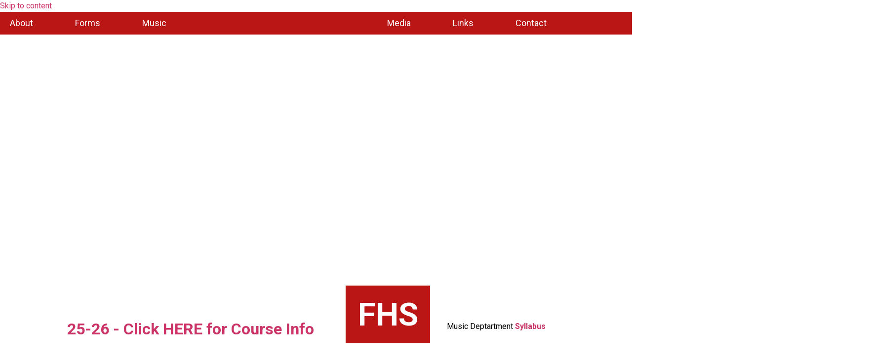

--- FILE ---
content_type: text/html; charset=UTF-8
request_url: https://fhscougarband.com/
body_size: 52012
content:
<!doctype html>
<html lang="en-US">
<head>
	<meta charset="UTF-8">
	<meta name="viewport" content="width=device-width, initial-scale=1">
	<link rel="profile" href="https://gmpg.org/xfn/11">
	<title>Foothill High School Cougar Band &#8211; Founded in 1991, the Foothill High School Instrumental Music Department has a strong reputation of excellence here in Northern California.</title>
<meta name='robots' content='max-image-preview:large' />
<link rel='dns-prefetch' href='//fonts.googleapis.com' />
<link rel="alternate" type="application/rss+xml" title="Foothill High School Cougar Band &raquo; Feed" href="https://fhscougarband.com/feed/" />
<link rel="alternate" type="application/rss+xml" title="Foothill High School Cougar Band &raquo; Comments Feed" href="https://fhscougarband.com/comments/feed/" />
<link rel="alternate" title="oEmbed (JSON)" type="application/json+oembed" href="https://fhscougarband.com/wp-json/oembed/1.0/embed?url=https%3A%2F%2Ffhscougarband.com%2F" />
<link rel="alternate" title="oEmbed (XML)" type="text/xml+oembed" href="https://fhscougarband.com/wp-json/oembed/1.0/embed?url=https%3A%2F%2Ffhscougarband.com%2F&#038;format=xml" />
<style id='wp-img-auto-sizes-contain-inline-css'>
img:is([sizes=auto i],[sizes^="auto," i]){contain-intrinsic-size:3000px 1500px}
/*# sourceURL=wp-img-auto-sizes-contain-inline-css */
</style>
<style id="litespeed-ccss">html{line-height:1.15;-webkit-text-size-adjust:100%}*,:after,:before{-webkit-box-sizing:border-box;box-sizing:border-box}body{margin:0;font-family:-apple-system,BlinkMacSystemFont,Segoe UI,Roboto,Helvetica Neue,Arial,Noto Sans,sans-serif;font-size:1rem;font-weight:400;line-height:1.5;color:#333;background-color:#fff;-webkit-font-smoothing:antialiased;-moz-osx-font-smoothing:grayscale}h2{margin-top:.5rem;margin-bottom:1rem;font-family:inherit;font-weight:500;line-height:1.2;color:inherit}h2{font-size:2rem}p{margin-top:0;margin-bottom:.9rem}a{background-color:transparent;text-decoration:none;color:#c36}a:not([href]):not([tabindex]){color:inherit;text-decoration:none}img{border-style:none;height:auto;max-width:100%}::-webkit-file-upload-button{-webkit-appearance:button;font:inherit}li,ul{margin-top:0;margin-bottom:0;border:0;outline:0;font-size:100%;vertical-align:baseline;background:0 0}.site-navigation{grid-area:nav-menu;display:-webkit-box;display:-ms-flexbox;display:flex;-webkit-box-align:center;-ms-flex-align:center;align-items:center;-webkit-box-flex:1;-ms-flex-positive:1;flex-grow:1}[class^=eicon]{display:inline-block;font-family:eicons;font-size:inherit;font-weight:400;font-style:normal;font-variant:normal;line-height:1;text-rendering:auto;-webkit-font-smoothing:antialiased;-moz-osx-font-smoothing:grayscale}.eicon-menu-bar:before{content:'\e816'}.elementor-column-gap-default>.elementor-row>.elementor-column>.elementor-element-populated{padding:10px}@media (max-width:767px){.elementor-column{width:100%}}.elementor-screen-only{position:absolute;top:-10000em;width:1px;height:1px;margin:-1px;padding:0;overflow:hidden;clip:rect(0,0,0,0);border:0}.elementor-clearfix:after{content:"";display:block;clear:both;width:0;height:0}.elementor{-webkit-hyphens:manual;-ms-hyphens:manual;hyphens:manual}.elementor *,.elementor :after,.elementor :before{-webkit-box-sizing:border-box;box-sizing:border-box}.elementor a{-webkit-box-shadow:none;box-shadow:none;text-decoration:none}.elementor img{height:auto;max-width:100%;border:none;-webkit-border-radius:0;border-radius:0;-webkit-box-shadow:none;box-shadow:none}:root{--page-title-display:block}.elementor-section{position:relative}.elementor-section .elementor-container{display:-webkit-box;display:-ms-flexbox;display:flex;margin-right:auto;margin-left:auto;position:relative}@media (max-width:1024px){.elementor-section .elementor-container{-ms-flex-wrap:wrap;flex-wrap:wrap}}.elementor-section.elementor-section-items-bottom>.elementor-container{-webkit-box-align:end;-ms-flex-align:end;align-items:flex-end}.elementor-row{width:100%;display:-webkit-box;display:-ms-flexbox;display:flex}@media (max-width:1024px){.elementor-row{-ms-flex-wrap:wrap;flex-wrap:wrap}}.elementor-widget-wrap{position:relative;width:100%;-ms-flex-wrap:wrap;flex-wrap:wrap;-ms-flex-line-pack:start;align-content:flex-start}.elementor:not(.elementor-bc-flex-widget) .elementor-widget-wrap{display:-webkit-box;display:-ms-flexbox;display:flex}.elementor-widget-wrap>.elementor-element{width:100%}.elementor-widget{position:relative}.elementor-column{min-height:1px}.elementor-column,.elementor-column-wrap{position:relative;display:-webkit-box;display:-ms-flexbox;display:flex}.elementor-column-wrap{width:100%}@media (min-width:768px){.elementor-column.elementor-col-33{width:33.333%}.elementor-column.elementor-col-50{width:50%}}@media (max-width:767px){.elementor-column{width:100%}}[class^=eicon]{display:inline-block;font-family:eicons;font-size:inherit;font-weight:400;font-style:normal;font-variant:normal;line-height:1;text-rendering:auto;-webkit-font-smoothing:antialiased;-moz-osx-font-smoothing:grayscale}.eicon-menu-bar:before{content:"\e816"}@media (max-width:767px){.elementor .elementor-hidden-phone{display:none}}@media (min-width:768px) and (max-width:1024px){.elementor .elementor-hidden-tablet{display:none}}@media (min-width:1025px){.elementor .elementor-hidden-desktop{display:none}}.elementor-heading-title{padding:0;margin:0;line-height:1}.elementor-widget-heading .elementor-heading-title.elementor-size-small{font-size:15px}.elementor-widget-image{text-align:center}.elementor-widget-image a{display:inline-block}.elementor-widget-image img{vertical-align:middle;display:inline-block}.elementor-kit-8{--e-global-color-primary:#6ec1e4;--e-global-color-secondary:#54595f;--e-global-color-text:#7a7a7a;--e-global-color-accent:#61ce70;--e-global-color-bc4de6b:#ba1616;--e-global-color-b8c1c4b:#BA1616BF;--e-global-typography-primary-font-family:"Roboto";--e-global-typography-primary-font-weight:600;--e-global-typography-secondary-font-family:"Roboto Slab";--e-global-typography-secondary-font-weight:400;--e-global-typography-text-font-family:"Roboto";--e-global-typography-text-font-weight:400;--e-global-typography-accent-font-family:"Roboto";--e-global-typography-accent-font-weight:500}.elementor-location-header:before{content:"";display:table;clear:both}.elementor-item:after,.elementor-item:before{display:block;position:absolute}.elementor-item:not(:hover):not(:focus):not(.elementor-item-active):not(.highlighted):after,.elementor-item:not(:hover):not(:focus):not(.elementor-item-active):not(.highlighted):before{opacity:0}.elementor-item-active:after,.elementor-item-active:before{-webkit-transform:scale(1);-ms-transform:scale(1);transform:scale(1)}.e--pointer-underline .elementor-item:after,.e--pointer-underline .elementor-item:before{height:3px;width:100%;left:0;background-color:#55595c;z-index:2}.e--pointer-underline .elementor-item:after{content:"";bottom:0}.elementor-nav-menu--main .elementor-nav-menu a{padding:13px 20px}.elementor-nav-menu--main .elementor-nav-menu ul{position:absolute;width:12em;border-width:0;border-style:solid;padding:0}.elementor-nav-menu--layout-horizontal{display:-webkit-box;display:-ms-flexbox;display:flex}.elementor-nav-menu--layout-horizontal .elementor-nav-menu{display:-webkit-box;display:-ms-flexbox;display:flex;-ms-flex-wrap:wrap;flex-wrap:wrap}.elementor-nav-menu--layout-horizontal .elementor-nav-menu a{white-space:nowrap}.elementor-nav-menu__align-right .elementor-nav-menu{margin-left:auto}.elementor-nav-menu__align-right .elementor-nav-menu{-webkit-box-pack:end;-ms-flex-pack:end;justify-content:flex-end}.elementor-nav-menu__align-left .elementor-nav-menu{margin-right:auto}.elementor-nav-menu__align-left .elementor-nav-menu{-webkit-box-pack:start;-ms-flex-pack:start;justify-content:flex-start}.elementor-widget-nav-menu .elementor-widget-container{display:-webkit-box;display:-ms-flexbox;display:flex;-webkit-box-orient:vertical;-webkit-box-direction:normal;-ms-flex-direction:column;flex-direction:column}.elementor-nav-menu{position:relative;z-index:2}.elementor-nav-menu:after{content:"a0";display:block;height:0;font:0/0 serif;clear:both;visibility:hidden;overflow:hidden}.elementor-nav-menu,.elementor-nav-menu li,.elementor-nav-menu ul{display:block;list-style:none;margin:0;padding:0;line-height:normal}.elementor-nav-menu ul{display:none}.elementor-nav-menu ul ul a{border-left:16px solid transparent}.elementor-nav-menu a,.elementor-nav-menu li{position:relative}.elementor-nav-menu li{border-width:0}.elementor-nav-menu a{display:-webkit-box;display:-ms-flexbox;display:flex;-webkit-box-align:center;-ms-flex-align:center;align-items:center}.elementor-nav-menu a{padding:10px 20px;line-height:20px}.elementor-nav-menu--dropdown .elementor-item.elementor-item-active{background-color:#55595c;color:#fff}.elementor-menu-toggle{display:-webkit-box;display:-ms-flexbox;display:flex;-webkit-box-align:center;-ms-flex-align:center;align-items:center;-webkit-box-pack:center;-ms-flex-pack:center;justify-content:center;font-size:22px;padding:.25em;border:0 solid;border-radius:3px;background-color:rgba(0,0,0,.05);color:#494c4f}.elementor-nav-menu--dropdown{background-color:#fff;font-size:13px}.elementor-nav-menu--dropdown.elementor-nav-menu__container{margin-top:10px;-webkit-transform-origin:top;-ms-transform-origin:top;transform-origin:top;overflow:auto}.elementor-nav-menu--dropdown.elementor-nav-menu__container .elementor-sub-item{font-size:.85em}.elementor-nav-menu--dropdown a{color:#494c4f;-webkit-box-pack:justify;-ms-flex-pack:justify;justify-content:space-between}ul.elementor-nav-menu--dropdown a{text-shadow:none;border-left:8px solid transparent}.elementor-nav-menu--toggle .elementor-menu-toggle:not(.elementor-active)+.elementor-nav-menu__container{-webkit-transform:scaleY(0);-ms-transform:scaleY(0);transform:scaleY(0);max-height:0}@media (min-width:1025px){.elementor-nav-menu--dropdown-tablet .elementor-menu-toggle,.elementor-nav-menu--dropdown-tablet .elementor-nav-menu--dropdown{display:none}}@media (max-width:1024px){.elementor-nav-menu--dropdown-tablet .elementor-nav-menu--main{display:none}}.elementor-widget-heading .elementor-heading-title{color:var(--e-global-color-primary);font-family:var(--e-global-typography-primary-font-family),Sans-serif;font-weight:var(--e-global-typography-primary-font-weight)}.elementor-widget-text-editor{color:var(--e-global-color-text);font-family:var(--e-global-typography-text-font-family),Sans-serif;font-weight:var(--e-global-typography-text-font-weight)}.elementor-widget-nav-menu .elementor-nav-menu .elementor-item{font-family:var(--e-global-typography-primary-font-family),Sans-serif;font-weight:var(--e-global-typography-primary-font-weight)}.elementor-widget-nav-menu .elementor-nav-menu--main .elementor-item{color:var(--e-global-color-text);fill:var(--e-global-color-text)}.elementor-widget-nav-menu .elementor-nav-menu--main .elementor-item.elementor-item-active{color:var(--e-global-color-accent);fill:var(--e-global-color-accent)}.elementor-widget-nav-menu .elementor-nav-menu--main:not(.e--pointer-framed) .elementor-item:before,.elementor-widget-nav-menu .elementor-nav-menu--main:not(.e--pointer-framed) .elementor-item:after{background-color:var(--e-global-color-accent)}.elementor-widget-nav-menu .elementor-nav-menu--dropdown .elementor-item,.elementor-widget-nav-menu .elementor-nav-menu--dropdown .elementor-sub-item{font-family:var(--e-global-typography-accent-font-family),Sans-serif;font-weight:var(--e-global-typography-accent-font-weight)}.elementor-12 .elementor-element.elementor-element-5c504d9>.elementor-container{min-height:78vh}.elementor-12 .elementor-element.elementor-element-5c504d9{padding:5%}.elementor-12 .elementor-element.elementor-element-fe7b95e.elementor-column.elementor-element[data-element_type="column"]>.elementor-column-wrap.elementor-element-populated>.elementor-widget-wrap{align-content:center;align-items:center}.elementor-12 .elementor-element.elementor-element-fe7b95e:not(.elementor-motion-effects-element-type-background)>.elementor-column-wrap{background-color:#fff}.elementor-12 .elementor-element.elementor-element-fe7b95e>.elementor-element-populated{margin:0;padding:0}.elementor-12 .elementor-element.elementor-element-0bb81cf{text-align:right}.elementor-12 .elementor-element.elementor-element-0bb81cf .elementor-heading-title{color:#000;font-family:"Roboto",Sans-serif;font-weight:600}.elementor-12 .elementor-element.elementor-element-0bb81cf>.elementor-widget-container{padding:2% 10% 2% 0}.elementor-12 .elementor-element.elementor-element-86fd087{text-align:center}.elementor-12 .elementor-element.elementor-element-86fd087 .elementor-heading-title{color:#fff;font-family:"Roboto",Sans-serif;font-size:4.1em;font-weight:800}.elementor-12 .elementor-element.elementor-element-86fd087>.elementor-widget-container{padding:15% 0;background-color:var(--e-global-color-bc4de6b)}.elementor-12 .elementor-element.elementor-element-2aeaf7b.elementor-column.elementor-element[data-element_type="column"]>.elementor-column-wrap.elementor-element-populated>.elementor-widget-wrap{align-content:center;align-items:center}.elementor-12 .elementor-element.elementor-element-2aeaf7b:not(.elementor-motion-effects-element-type-background)>.elementor-column-wrap{background-color:#fff}.elementor-12 .elementor-element.elementor-element-2aeaf7b>.elementor-element-populated{padding:0}.elementor-12 .elementor-element.elementor-element-0358cf0{color:#000;font-family:"Roboto",Sans-serif;font-weight:400}.elementor-12 .elementor-element.elementor-element-0358cf0>.elementor-widget-container{padding:2% 0 2% 10%}:root{--page-title-display:none}@media (max-width:1024px){.elementor-12 .elementor-element.elementor-element-fe7b95e>.elementor-element-populated{margin:0;padding:0 6% 0 0}.elementor-12 .elementor-element.elementor-element-0bb81cf .elementor-heading-title{font-size:1.5em}.elementor-12 .elementor-element.elementor-element-0bb81cf>.elementor-widget-container{margin:0;padding:0}.elementor-12 .elementor-element.elementor-element-86fd087 .elementor-heading-title{font-size:1.5em}.elementor-12 .elementor-element.elementor-element-86fd087>.elementor-widget-container{margin:0;padding:25% 0}.elementor-12 .elementor-element.elementor-element-2aeaf7b.elementor-column.elementor-element[data-element_type="column"]>.elementor-column-wrap.elementor-element-populated>.elementor-widget-wrap{align-content:center;align-items:center}}@media (min-width:768px){.elementor-12 .elementor-element.elementor-element-fe7b95e{width:55.205%}.elementor-12 .elementor-element.elementor-element-e3cf7de{width:14.861%}.elementor-12 .elementor-element.elementor-element-2aeaf7b{width:29.6%}}@media (max-width:1024px) and (min-width:768px){.elementor-12 .elementor-element.elementor-element-fe7b95e{width:45%}.elementor-12 .elementor-element.elementor-element-e3cf7de{width:10%}.elementor-12 .elementor-element.elementor-element-2aeaf7b{width:45%}}@media (max-width:767px){.elementor-12 .elementor-element.elementor-element-5c504d9{margin-top:0;margin-bottom:0;padding:0}.elementor-12 .elementor-element.elementor-element-fe7b95e{width:100%}.elementor-12 .elementor-element.elementor-element-0bb81cf{text-align:center}.elementor-12 .elementor-element.elementor-element-0bb81cf .elementor-heading-title{font-size:1em}.elementor-12 .elementor-element.elementor-element-0bb81cf>.elementor-widget-container{padding:3% 0}.elementor-12 .elementor-element.elementor-element-e3cf7de{width:100%}.elementor-12 .elementor-element.elementor-element-e3cf7de>.elementor-element-populated{margin:0;padding:0}.elementor-12 .elementor-element.elementor-element-86fd087>.elementor-widget-container{padding:2px 0}.elementor-12 .elementor-element.elementor-element-2aeaf7b{width:100%}.elementor-12 .elementor-element.elementor-element-2aeaf7b>.elementor-element-populated{margin:0;padding:0}.elementor-12 .elementor-element.elementor-element-0358cf0{text-align:center;font-size:1em}.elementor-12 .elementor-element.elementor-element-0358cf0>.elementor-widget-container{margin:0;padding:2% 0 0}}.elementor-84 .elementor-element.elementor-element-0bf7247>.elementor-container>.elementor-row>.elementor-column>.elementor-column-wrap>.elementor-widget-wrap{align-content:center;align-items:center}.elementor-84 .elementor-element.elementor-element-0bf7247:not(.elementor-motion-effects-element-type-background){background-color:var(--e-global-color-bc4de6b)}.elementor-84 .elementor-element.elementor-element-0bf7247{padding:0}.elementor-84 .elementor-element.elementor-element-61d3069>.elementor-element-populated{margin:0}.elementor-84 .elementor-element.elementor-element-5d04293 .elementor-menu-toggle{margin:0 auto}.elementor-84 .elementor-element.elementor-element-5d04293 .elementor-nav-menu .elementor-item{font-family:"Roboto",Sans-serif;font-size:18px;font-weight:400}.elementor-84 .elementor-element.elementor-element-5d04293 .elementor-nav-menu--main .elementor-item{color:#fff;fill:#fff}body:not(.rtl) .elementor-84 .elementor-element.elementor-element-5d04293 .elementor-nav-menu--layout-horizontal .elementor-nav-menu>li:not(:last-child){margin-right:45px}.elementor-84 .elementor-element.elementor-element-5d04293 .elementor-nav-menu--dropdown a,.elementor-84 .elementor-element.elementor-element-5d04293 .elementor-menu-toggle{color:#000}.elementor-84 .elementor-element.elementor-element-5d04293 .elementor-nav-menu--dropdown{background-color:#fff}.elementor-84 .elementor-element.elementor-element-5d04293 .elementor-nav-menu--dropdown a.elementor-item-active{color:var(--e-global-color-bc4de6b)}.elementor-84 .elementor-element.elementor-element-5d04293 .elementor-nav-menu--dropdown a.elementor-item-active{background-color:#FFFFFFBF}.elementor-84 .elementor-element.elementor-element-5d04293 .elementor-nav-menu--dropdown a.elementor-item-active{color:#fff;background-color:var(--e-global-color-bc4de6b)}.elementor-84 .elementor-element.elementor-element-5d04293 .elementor-nav-menu--dropdown .elementor-item,.elementor-84 .elementor-element.elementor-element-5d04293 .elementor-nav-menu--dropdown .elementor-sub-item{font-family:"Roboto",Sans-serif;font-size:14px;font-weight:500}.elementor-84 .elementor-element.elementor-element-b786494>.elementor-element-populated{margin:0}.elementor-84 .elementor-element.elementor-element-4a46df4 .elementor-menu-toggle{margin:0 auto}.elementor-84 .elementor-element.elementor-element-4a46df4 .elementor-nav-menu .elementor-item{font-family:"Roboto",Sans-serif;font-size:18px;font-weight:400}.elementor-84 .elementor-element.elementor-element-4a46df4 .elementor-nav-menu--main .elementor-item{color:#fff;fill:#fff}body:not(.rtl) .elementor-84 .elementor-element.elementor-element-4a46df4 .elementor-nav-menu--layout-horizontal .elementor-nav-menu>li:not(:last-child){margin-right:45px}.elementor-84 .elementor-element.elementor-element-4a46df4 .elementor-nav-menu--dropdown .elementor-item,.elementor-84 .elementor-element.elementor-element-4a46df4 .elementor-nav-menu--dropdown .elementor-sub-item{font-family:"Roboto",Sans-serif;font-size:14px;font-weight:500}.elementor-84 .elementor-element.elementor-element-fa9d054>.elementor-container>.elementor-row>.elementor-column>.elementor-column-wrap>.elementor-widget-wrap{align-content:center;align-items:center}.elementor-84 .elementor-element.elementor-element-fa9d054:not(.elementor-motion-effects-element-type-background){background-color:var(--e-global-color-bc4de6b)}.elementor-84 .elementor-element.elementor-element-fa9d054{padding:0}.elementor-84 .elementor-element.elementor-element-798cac8>.elementor-element-populated{margin:0}.elementor-84 .elementor-element.elementor-element-3894efa .elementor-menu-toggle{margin:0 auto}.elementor-84 .elementor-element.elementor-element-3894efa .elementor-nav-menu--dropdown a.elementor-item-active{color:#fff}.elementor-84 .elementor-element.elementor-element-3894efa .elementor-nav-menu--dropdown a.elementor-item-active{background-color:var(--e-global-color-b8c1c4b)}.elementor-84 .elementor-element.elementor-element-3894efa .elementor-nav-menu--dropdown a.elementor-item-active{color:var(--e-global-color-bc4de6b);background-color:#fff}.elementor-84 .elementor-element.elementor-element-3894efa div.elementor-menu-toggle{color:#fff}@media (min-width:768px){.elementor-84 .elementor-element.elementor-element-61d3069{width:40%}.elementor-84 .elementor-element.elementor-element-743e383{width:19.666%}.elementor-84 .elementor-element.elementor-element-b786494{width:40%}}</style><script>!function(a){"use strict";var b=function(b,c,d){function e(a){return h.body?a():void setTimeout(function(){e(a)})}function f(){i.addEventListener&&i.removeEventListener("load",f),i.media=d||"all"}var g,h=a.document,i=h.createElement("link");if(c)g=c;else{var j=(h.body||h.getElementsByTagName("head")[0]).childNodes;g=j[j.length-1]}var k=h.styleSheets;i.rel="stylesheet",i.href=b,i.media="only x",e(function(){g.parentNode.insertBefore(i,c?g:g.nextSibling)});var l=function(a){for(var b=i.href,c=k.length;c--;)if(k[c].href===b)return a();setTimeout(function(){l(a)})};return i.addEventListener&&i.addEventListener("load",f),i.onloadcssdefined=l,l(f),i};"undefined"!=typeof exports?exports.loadCSS=b:a.loadCSS=b}("undefined"!=typeof global?global:this);!function(a){if(a.loadCSS){var b=loadCSS.relpreload={};if(b.support=function(){try{return a.document.createElement("link").relList.supports("preload")}catch(b){return!1}},b.poly=function(){for(var b=a.document.getElementsByTagName("link"),c=0;c<b.length;c++){var d=b[c];"preload"===d.rel&&"style"===d.getAttribute("as")&&(a.loadCSS(d.href,d,d.getAttribute("media")),d.rel=null)}},!b.support()){b.poly();var c=a.setInterval(b.poly,300);a.addEventListener&&a.addEventListener("load",function(){b.poly(),a.clearInterval(c)}),a.attachEvent&&a.attachEvent("onload",function(){a.clearInterval(c)})}}}(this);</script>
<link data-optimized="1" data-asynced="1" as="style" onload="this.onload=null;this.rel='stylesheet'"  rel='preload' id='mec-select2-style-css' href='https://fhscougarband.com/wp-content/litespeed/css/f904fe4a44875d77e7857e01703a61c0.css?ver=e47de' media='all' /><noscript><link data-optimized="1" rel='stylesheet' href='https://fhscougarband.com/wp-content/litespeed/css/f904fe4a44875d77e7857e01703a61c0.css?ver=e47de' media='all' /></noscript>
<link data-optimized="1" data-asynced="1" as="style" onload="this.onload=null;this.rel='stylesheet'"  rel='preload' id='mec-font-icons-css' href='https://fhscougarband.com/wp-content/litespeed/css/5ec5391c0a47cca8436dbda9aabb46c3.css?ver=3de6a' media='all' /><noscript><link data-optimized="1" rel='stylesheet' href='https://fhscougarband.com/wp-content/litespeed/css/5ec5391c0a47cca8436dbda9aabb46c3.css?ver=3de6a' media='all' /></noscript>
<link data-optimized="1" data-asynced="1" as="style" onload="this.onload=null;this.rel='stylesheet'"  rel='preload' id='mec-frontend-style-css' href='https://fhscougarband.com/wp-content/litespeed/css/69971f3c8ae831831873566d0f68a6e4.css?ver=19f11' media='all' /><noscript><link data-optimized="1" rel='stylesheet' href='https://fhscougarband.com/wp-content/litespeed/css/69971f3c8ae831831873566d0f68a6e4.css?ver=19f11' media='all' /></noscript>
<link data-optimized="1" data-asynced="1" as="style" onload="this.onload=null;this.rel='stylesheet'"  rel='preload' id='mec-tooltip-style-css' href='https://fhscougarband.com/wp-content/litespeed/css/20d6d82b904eab3c9e0201f32b62f956.css?ver=16055' media='all' /><noscript><link data-optimized="1" rel='stylesheet' href='https://fhscougarband.com/wp-content/litespeed/css/20d6d82b904eab3c9e0201f32b62f956.css?ver=16055' media='all' /></noscript>
<link data-optimized="1" data-asynced="1" as="style" onload="this.onload=null;this.rel='stylesheet'"  rel='preload' id='mec-tooltip-shadow-style-css' href='https://fhscougarband.com/wp-content/litespeed/css/adf51fd49ddd396d56a253ad8ae2d90c.css?ver=224d9' media='all' /><noscript><link data-optimized="1" rel='stylesheet' href='https://fhscougarband.com/wp-content/litespeed/css/adf51fd49ddd396d56a253ad8ae2d90c.css?ver=224d9' media='all' /></noscript>
<link data-optimized="1" data-asynced="1" as="style" onload="this.onload=null;this.rel='stylesheet'"  rel='preload' id='featherlight-css' href='https://fhscougarband.com/wp-content/litespeed/css/55c8b9f9480229aa25f43655ab8a60fc.css?ver=77007' media='all' /><noscript><link data-optimized="1" rel='stylesheet' href='https://fhscougarband.com/wp-content/litespeed/css/55c8b9f9480229aa25f43655ab8a60fc.css?ver=77007' media='all' /></noscript>
<link data-asynced="1" as="style" onload="this.onload=null;this.rel='stylesheet'"  rel='preload' id='mec-google-fonts-css' href='//fonts.googleapis.com/css?family=Montserrat%3A400%2C700%7CRoboto%3A100%2C300%2C400%2C700&#038;ver=7.29.0' media='all' /><noscript><link rel='stylesheet' href='//fonts.googleapis.com/css?family=Montserrat%3A400%2C700%7CRoboto%3A100%2C300%2C400%2C700&#038;ver=7.29.0' media='all' /></noscript>
<link data-optimized="1" data-asynced="1" as="style" onload="this.onload=null;this.rel='stylesheet'"  rel='preload' id='mec-lity-style-css' href='https://fhscougarband.com/wp-content/litespeed/css/3e52ed83c514bca98a2d55ebc7aee96c.css?ver=d9a20' media='all' /><noscript><link data-optimized="1" rel='stylesheet' href='https://fhscougarband.com/wp-content/litespeed/css/3e52ed83c514bca98a2d55ebc7aee96c.css?ver=d9a20' media='all' /></noscript>
<link data-optimized="1" data-asynced="1" as="style" onload="this.onload=null;this.rel='stylesheet'"  rel='preload' id='mec-general-calendar-style-css' href='https://fhscougarband.com/wp-content/litespeed/css/2501bde969e221d1e195172d81a5dd57.css?ver=05ddc' media='all' /><noscript><link data-optimized="1" rel='stylesheet' href='https://fhscougarband.com/wp-content/litespeed/css/2501bde969e221d1e195172d81a5dd57.css?ver=05ddc' media='all' /></noscript>
<style id='global-styles-inline-css'>
:root{--wp--preset--aspect-ratio--square: 1;--wp--preset--aspect-ratio--4-3: 4/3;--wp--preset--aspect-ratio--3-4: 3/4;--wp--preset--aspect-ratio--3-2: 3/2;--wp--preset--aspect-ratio--2-3: 2/3;--wp--preset--aspect-ratio--16-9: 16/9;--wp--preset--aspect-ratio--9-16: 9/16;--wp--preset--color--black: #000000;--wp--preset--color--cyan-bluish-gray: #abb8c3;--wp--preset--color--white: #ffffff;--wp--preset--color--pale-pink: #f78da7;--wp--preset--color--vivid-red: #cf2e2e;--wp--preset--color--luminous-vivid-orange: #ff6900;--wp--preset--color--luminous-vivid-amber: #fcb900;--wp--preset--color--light-green-cyan: #7bdcb5;--wp--preset--color--vivid-green-cyan: #00d084;--wp--preset--color--pale-cyan-blue: #8ed1fc;--wp--preset--color--vivid-cyan-blue: #0693e3;--wp--preset--color--vivid-purple: #9b51e0;--wp--preset--gradient--vivid-cyan-blue-to-vivid-purple: linear-gradient(135deg,rgb(6,147,227) 0%,rgb(155,81,224) 100%);--wp--preset--gradient--light-green-cyan-to-vivid-green-cyan: linear-gradient(135deg,rgb(122,220,180) 0%,rgb(0,208,130) 100%);--wp--preset--gradient--luminous-vivid-amber-to-luminous-vivid-orange: linear-gradient(135deg,rgb(252,185,0) 0%,rgb(255,105,0) 100%);--wp--preset--gradient--luminous-vivid-orange-to-vivid-red: linear-gradient(135deg,rgb(255,105,0) 0%,rgb(207,46,46) 100%);--wp--preset--gradient--very-light-gray-to-cyan-bluish-gray: linear-gradient(135deg,rgb(238,238,238) 0%,rgb(169,184,195) 100%);--wp--preset--gradient--cool-to-warm-spectrum: linear-gradient(135deg,rgb(74,234,220) 0%,rgb(151,120,209) 20%,rgb(207,42,186) 40%,rgb(238,44,130) 60%,rgb(251,105,98) 80%,rgb(254,248,76) 100%);--wp--preset--gradient--blush-light-purple: linear-gradient(135deg,rgb(255,206,236) 0%,rgb(152,150,240) 100%);--wp--preset--gradient--blush-bordeaux: linear-gradient(135deg,rgb(254,205,165) 0%,rgb(254,45,45) 50%,rgb(107,0,62) 100%);--wp--preset--gradient--luminous-dusk: linear-gradient(135deg,rgb(255,203,112) 0%,rgb(199,81,192) 50%,rgb(65,88,208) 100%);--wp--preset--gradient--pale-ocean: linear-gradient(135deg,rgb(255,245,203) 0%,rgb(182,227,212) 50%,rgb(51,167,181) 100%);--wp--preset--gradient--electric-grass: linear-gradient(135deg,rgb(202,248,128) 0%,rgb(113,206,126) 100%);--wp--preset--gradient--midnight: linear-gradient(135deg,rgb(2,3,129) 0%,rgb(40,116,252) 100%);--wp--preset--font-size--small: 13px;--wp--preset--font-size--medium: 20px;--wp--preset--font-size--large: 36px;--wp--preset--font-size--x-large: 42px;--wp--preset--spacing--20: 0.44rem;--wp--preset--spacing--30: 0.67rem;--wp--preset--spacing--40: 1rem;--wp--preset--spacing--50: 1.5rem;--wp--preset--spacing--60: 2.25rem;--wp--preset--spacing--70: 3.38rem;--wp--preset--spacing--80: 5.06rem;--wp--preset--shadow--natural: 6px 6px 9px rgba(0, 0, 0, 0.2);--wp--preset--shadow--deep: 12px 12px 50px rgba(0, 0, 0, 0.4);--wp--preset--shadow--sharp: 6px 6px 0px rgba(0, 0, 0, 0.2);--wp--preset--shadow--outlined: 6px 6px 0px -3px rgb(255, 255, 255), 6px 6px rgb(0, 0, 0);--wp--preset--shadow--crisp: 6px 6px 0px rgb(0, 0, 0);}:root { --wp--style--global--content-size: 800px;--wp--style--global--wide-size: 1200px; }:where(body) { margin: 0; }.wp-site-blocks > .alignleft { float: left; margin-right: 2em; }.wp-site-blocks > .alignright { float: right; margin-left: 2em; }.wp-site-blocks > .aligncenter { justify-content: center; margin-left: auto; margin-right: auto; }:where(.wp-site-blocks) > * { margin-block-start: 24px; margin-block-end: 0; }:where(.wp-site-blocks) > :first-child { margin-block-start: 0; }:where(.wp-site-blocks) > :last-child { margin-block-end: 0; }:root { --wp--style--block-gap: 24px; }:root :where(.is-layout-flow) > :first-child{margin-block-start: 0;}:root :where(.is-layout-flow) > :last-child{margin-block-end: 0;}:root :where(.is-layout-flow) > *{margin-block-start: 24px;margin-block-end: 0;}:root :where(.is-layout-constrained) > :first-child{margin-block-start: 0;}:root :where(.is-layout-constrained) > :last-child{margin-block-end: 0;}:root :where(.is-layout-constrained) > *{margin-block-start: 24px;margin-block-end: 0;}:root :where(.is-layout-flex){gap: 24px;}:root :where(.is-layout-grid){gap: 24px;}.is-layout-flow > .alignleft{float: left;margin-inline-start: 0;margin-inline-end: 2em;}.is-layout-flow > .alignright{float: right;margin-inline-start: 2em;margin-inline-end: 0;}.is-layout-flow > .aligncenter{margin-left: auto !important;margin-right: auto !important;}.is-layout-constrained > .alignleft{float: left;margin-inline-start: 0;margin-inline-end: 2em;}.is-layout-constrained > .alignright{float: right;margin-inline-start: 2em;margin-inline-end: 0;}.is-layout-constrained > .aligncenter{margin-left: auto !important;margin-right: auto !important;}.is-layout-constrained > :where(:not(.alignleft):not(.alignright):not(.alignfull)){max-width: var(--wp--style--global--content-size);margin-left: auto !important;margin-right: auto !important;}.is-layout-constrained > .alignwide{max-width: var(--wp--style--global--wide-size);}body .is-layout-flex{display: flex;}.is-layout-flex{flex-wrap: wrap;align-items: center;}.is-layout-flex > :is(*, div){margin: 0;}body .is-layout-grid{display: grid;}.is-layout-grid > :is(*, div){margin: 0;}body{padding-top: 0px;padding-right: 0px;padding-bottom: 0px;padding-left: 0px;}a:where(:not(.wp-element-button)){text-decoration: underline;}:root :where(.wp-element-button, .wp-block-button__link){background-color: #32373c;border-width: 0;color: #fff;font-family: inherit;font-size: inherit;font-style: inherit;font-weight: inherit;letter-spacing: inherit;line-height: inherit;padding-top: calc(0.667em + 2px);padding-right: calc(1.333em + 2px);padding-bottom: calc(0.667em + 2px);padding-left: calc(1.333em + 2px);text-decoration: none;text-transform: inherit;}.has-black-color{color: var(--wp--preset--color--black) !important;}.has-cyan-bluish-gray-color{color: var(--wp--preset--color--cyan-bluish-gray) !important;}.has-white-color{color: var(--wp--preset--color--white) !important;}.has-pale-pink-color{color: var(--wp--preset--color--pale-pink) !important;}.has-vivid-red-color{color: var(--wp--preset--color--vivid-red) !important;}.has-luminous-vivid-orange-color{color: var(--wp--preset--color--luminous-vivid-orange) !important;}.has-luminous-vivid-amber-color{color: var(--wp--preset--color--luminous-vivid-amber) !important;}.has-light-green-cyan-color{color: var(--wp--preset--color--light-green-cyan) !important;}.has-vivid-green-cyan-color{color: var(--wp--preset--color--vivid-green-cyan) !important;}.has-pale-cyan-blue-color{color: var(--wp--preset--color--pale-cyan-blue) !important;}.has-vivid-cyan-blue-color{color: var(--wp--preset--color--vivid-cyan-blue) !important;}.has-vivid-purple-color{color: var(--wp--preset--color--vivid-purple) !important;}.has-black-background-color{background-color: var(--wp--preset--color--black) !important;}.has-cyan-bluish-gray-background-color{background-color: var(--wp--preset--color--cyan-bluish-gray) !important;}.has-white-background-color{background-color: var(--wp--preset--color--white) !important;}.has-pale-pink-background-color{background-color: var(--wp--preset--color--pale-pink) !important;}.has-vivid-red-background-color{background-color: var(--wp--preset--color--vivid-red) !important;}.has-luminous-vivid-orange-background-color{background-color: var(--wp--preset--color--luminous-vivid-orange) !important;}.has-luminous-vivid-amber-background-color{background-color: var(--wp--preset--color--luminous-vivid-amber) !important;}.has-light-green-cyan-background-color{background-color: var(--wp--preset--color--light-green-cyan) !important;}.has-vivid-green-cyan-background-color{background-color: var(--wp--preset--color--vivid-green-cyan) !important;}.has-pale-cyan-blue-background-color{background-color: var(--wp--preset--color--pale-cyan-blue) !important;}.has-vivid-cyan-blue-background-color{background-color: var(--wp--preset--color--vivid-cyan-blue) !important;}.has-vivid-purple-background-color{background-color: var(--wp--preset--color--vivid-purple) !important;}.has-black-border-color{border-color: var(--wp--preset--color--black) !important;}.has-cyan-bluish-gray-border-color{border-color: var(--wp--preset--color--cyan-bluish-gray) !important;}.has-white-border-color{border-color: var(--wp--preset--color--white) !important;}.has-pale-pink-border-color{border-color: var(--wp--preset--color--pale-pink) !important;}.has-vivid-red-border-color{border-color: var(--wp--preset--color--vivid-red) !important;}.has-luminous-vivid-orange-border-color{border-color: var(--wp--preset--color--luminous-vivid-orange) !important;}.has-luminous-vivid-amber-border-color{border-color: var(--wp--preset--color--luminous-vivid-amber) !important;}.has-light-green-cyan-border-color{border-color: var(--wp--preset--color--light-green-cyan) !important;}.has-vivid-green-cyan-border-color{border-color: var(--wp--preset--color--vivid-green-cyan) !important;}.has-pale-cyan-blue-border-color{border-color: var(--wp--preset--color--pale-cyan-blue) !important;}.has-vivid-cyan-blue-border-color{border-color: var(--wp--preset--color--vivid-cyan-blue) !important;}.has-vivid-purple-border-color{border-color: var(--wp--preset--color--vivid-purple) !important;}.has-vivid-cyan-blue-to-vivid-purple-gradient-background{background: var(--wp--preset--gradient--vivid-cyan-blue-to-vivid-purple) !important;}.has-light-green-cyan-to-vivid-green-cyan-gradient-background{background: var(--wp--preset--gradient--light-green-cyan-to-vivid-green-cyan) !important;}.has-luminous-vivid-amber-to-luminous-vivid-orange-gradient-background{background: var(--wp--preset--gradient--luminous-vivid-amber-to-luminous-vivid-orange) !important;}.has-luminous-vivid-orange-to-vivid-red-gradient-background{background: var(--wp--preset--gradient--luminous-vivid-orange-to-vivid-red) !important;}.has-very-light-gray-to-cyan-bluish-gray-gradient-background{background: var(--wp--preset--gradient--very-light-gray-to-cyan-bluish-gray) !important;}.has-cool-to-warm-spectrum-gradient-background{background: var(--wp--preset--gradient--cool-to-warm-spectrum) !important;}.has-blush-light-purple-gradient-background{background: var(--wp--preset--gradient--blush-light-purple) !important;}.has-blush-bordeaux-gradient-background{background: var(--wp--preset--gradient--blush-bordeaux) !important;}.has-luminous-dusk-gradient-background{background: var(--wp--preset--gradient--luminous-dusk) !important;}.has-pale-ocean-gradient-background{background: var(--wp--preset--gradient--pale-ocean) !important;}.has-electric-grass-gradient-background{background: var(--wp--preset--gradient--electric-grass) !important;}.has-midnight-gradient-background{background: var(--wp--preset--gradient--midnight) !important;}.has-small-font-size{font-size: var(--wp--preset--font-size--small) !important;}.has-medium-font-size{font-size: var(--wp--preset--font-size--medium) !important;}.has-large-font-size{font-size: var(--wp--preset--font-size--large) !important;}.has-x-large-font-size{font-size: var(--wp--preset--font-size--x-large) !important;}
:root :where(.wp-block-pullquote){font-size: 1.5em;line-height: 1.6;}
/*# sourceURL=global-styles-inline-css */
</style>
<link data-optimized="1" data-asynced="1" as="style" onload="this.onload=null;this.rel='stylesheet'"  rel='preload' id='hello-elementor-css' href='https://fhscougarband.com/wp-content/litespeed/css/6a56d4b3aad3a0101efdc054ff06cbe3.css?ver=ae925' media='all' /><noscript><link data-optimized="1" rel='stylesheet' href='https://fhscougarband.com/wp-content/litespeed/css/6a56d4b3aad3a0101efdc054ff06cbe3.css?ver=ae925' media='all' /></noscript>
<link data-optimized="1" data-asynced="1" as="style" onload="this.onload=null;this.rel='stylesheet'"  rel='preload' id='hello-elementor-theme-style-css' href='https://fhscougarband.com/wp-content/litespeed/css/9e188ec320bfdd2cb2240180cb8807d8.css?ver=e6cea' media='all' /><noscript><link data-optimized="1" rel='stylesheet' href='https://fhscougarband.com/wp-content/litespeed/css/9e188ec320bfdd2cb2240180cb8807d8.css?ver=e6cea' media='all' /></noscript>
<link data-optimized="1" data-asynced="1" as="style" onload="this.onload=null;this.rel='stylesheet'"  rel='preload' id='hello-elementor-header-footer-css' href='https://fhscougarband.com/wp-content/litespeed/css/b20dab3452897f2f78fac34380f72b13.css?ver=84e39' media='all' /><noscript><link data-optimized="1" rel='stylesheet' href='https://fhscougarband.com/wp-content/litespeed/css/b20dab3452897f2f78fac34380f72b13.css?ver=84e39' media='all' /></noscript>
<link data-optimized="1" data-asynced="1" as="style" onload="this.onload=null;this.rel='stylesheet'"  rel='preload' id='elementor-frontend-css' href='https://fhscougarband.com/wp-content/litespeed/css/e7ffdbb2dd5b0106879ed96a84605969.css?ver=65fee' media='all' /><noscript><link data-optimized="1" rel='stylesheet' href='https://fhscougarband.com/wp-content/litespeed/css/e7ffdbb2dd5b0106879ed96a84605969.css?ver=65fee' media='all' /></noscript>
<link data-optimized="1" data-asynced="1" as="style" onload="this.onload=null;this.rel='stylesheet'"  rel='preload' id='widget-nav-menu-css' href='https://fhscougarband.com/wp-content/litespeed/css/d9b08a2e65a36c9a1582611af98b3b95.css?ver=87e74' media='all' /><noscript><link data-optimized="1" rel='stylesheet' href='https://fhscougarband.com/wp-content/litespeed/css/d9b08a2e65a36c9a1582611af98b3b95.css?ver=87e74' media='all' /></noscript>
<link data-optimized="1" data-asynced="1" as="style" onload="this.onload=null;this.rel='stylesheet'"  rel='preload' id='widget-image-css' href='https://fhscougarband.com/wp-content/litespeed/css/c8468fd9f19b7d492eb19e85739d2114.css?ver=532e2' media='all' /><noscript><link data-optimized="1" rel='stylesheet' href='https://fhscougarband.com/wp-content/litespeed/css/c8468fd9f19b7d492eb19e85739d2114.css?ver=532e2' media='all' /></noscript>
<link data-optimized="1" data-asynced="1" as="style" onload="this.onload=null;this.rel='stylesheet'"  rel='preload' id='widget-heading-css' href='https://fhscougarband.com/wp-content/litespeed/css/f5a1f5f43376d752187665d12d0aa8e7.css?ver=51631' media='all' /><noscript><link data-optimized="1" rel='stylesheet' href='https://fhscougarband.com/wp-content/litespeed/css/f5a1f5f43376d752187665d12d0aa8e7.css?ver=51631' media='all' /></noscript>
<link data-optimized="1" data-asynced="1" as="style" onload="this.onload=null;this.rel='stylesheet'"  rel='preload' id='elementor-icons-css' href='https://fhscougarband.com/wp-content/litespeed/css/5b7d6c386b76f6af07f541738aa3b0ed.css?ver=63821' media='all' /><noscript><link data-optimized="1" rel='stylesheet' href='https://fhscougarband.com/wp-content/litespeed/css/5b7d6c386b76f6af07f541738aa3b0ed.css?ver=63821' media='all' /></noscript>
<link data-optimized="1" data-asynced="1" as="style" onload="this.onload=null;this.rel='stylesheet'"  rel='preload' id='elementor-post-8-css' href='https://fhscougarband.com/wp-content/litespeed/css/a3c51dab00e26aa2eec89df38679cd70.css?ver=ed2ab' media='all' /><noscript><link data-optimized="1" rel='stylesheet' href='https://fhscougarband.com/wp-content/litespeed/css/a3c51dab00e26aa2eec89df38679cd70.css?ver=ed2ab' media='all' /></noscript>
<link data-optimized="1" data-asynced="1" as="style" onload="this.onload=null;this.rel='stylesheet'"  rel='preload' id='font-awesome-5-all-css' href='https://fhscougarband.com/wp-content/litespeed/css/f6d4ef58eafe8ccb6be3b3ca583ec85b.css?ver=85cb9' media='all' /><noscript><link data-optimized="1" rel='stylesheet' href='https://fhscougarband.com/wp-content/litespeed/css/f6d4ef58eafe8ccb6be3b3ca583ec85b.css?ver=85cb9' media='all' /></noscript>
<link data-optimized="1" data-asynced="1" as="style" onload="this.onload=null;this.rel='stylesheet'"  rel='preload' id='font-awesome-4-shim-css' href='https://fhscougarband.com/wp-content/litespeed/css/d3725580f5565f040b0a2cd0e86b19b7.css?ver=c4291' media='all' /><noscript><link data-optimized="1" rel='stylesheet' href='https://fhscougarband.com/wp-content/litespeed/css/d3725580f5565f040b0a2cd0e86b19b7.css?ver=c4291' media='all' /></noscript>
<link data-optimized="1" data-asynced="1" as="style" onload="this.onload=null;this.rel='stylesheet'"  rel='preload' id='swiper-css' href='https://fhscougarband.com/wp-content/litespeed/css/c0de3b8eab137e1c0e64546f0d09ef82.css?ver=6c09b' media='all' /><noscript><link data-optimized="1" rel='stylesheet' href='https://fhscougarband.com/wp-content/litespeed/css/c0de3b8eab137e1c0e64546f0d09ef82.css?ver=6c09b' media='all' /></noscript>
<link data-optimized="1" data-asynced="1" as="style" onload="this.onload=null;this.rel='stylesheet'"  rel='preload' id='e-swiper-css' href='https://fhscougarband.com/wp-content/litespeed/css/a00faac7de5db1943f57d317f3609a9a.css?ver=4aaf7' media='all' /><noscript><link data-optimized="1" rel='stylesheet' href='https://fhscougarband.com/wp-content/litespeed/css/a00faac7de5db1943f57d317f3609a9a.css?ver=4aaf7' media='all' /></noscript>
<link data-optimized="1" data-asynced="1" as="style" onload="this.onload=null;this.rel='stylesheet'"  rel='preload' id='e-animation-bob-css' href='https://fhscougarband.com/wp-content/litespeed/css/c61fba9dbc9be2bfc4813b9ad8425a6f.css?ver=4ace0' media='all' /><noscript><link data-optimized="1" rel='stylesheet' href='https://fhscougarband.com/wp-content/litespeed/css/c61fba9dbc9be2bfc4813b9ad8425a6f.css?ver=4ace0' media='all' /></noscript>
<link data-optimized="1" data-asynced="1" as="style" onload="this.onload=null;this.rel='stylesheet'"  rel='preload' id='widget-icon-list-css' href='https://fhscougarband.com/wp-content/litespeed/css/e75bd75803ae29bfac5fb40ee355b48f.css?ver=ed3ea' media='all' /><noscript><link data-optimized="1" rel='stylesheet' href='https://fhscougarband.com/wp-content/litespeed/css/e75bd75803ae29bfac5fb40ee355b48f.css?ver=ed3ea' media='all' /></noscript>
<link data-optimized="1" data-asynced="1" as="style" onload="this.onload=null;this.rel='stylesheet'"  rel='preload' id='widget-gallery-css' href='https://fhscougarband.com/wp-content/litespeed/css/b47c5417b051854cf0e7c889eeb787bf.css?ver=e598a' media='all' /><noscript><link data-optimized="1" rel='stylesheet' href='https://fhscougarband.com/wp-content/litespeed/css/b47c5417b051854cf0e7c889eeb787bf.css?ver=e598a' media='all' /></noscript>
<link data-optimized="1" data-asynced="1" as="style" onload="this.onload=null;this.rel='stylesheet'"  rel='preload' id='elementor-gallery-css' href='https://fhscougarband.com/wp-content/litespeed/css/af9da545ac53ccd7720f1ef6e917a042.css?ver=819df' media='all' /><noscript><link data-optimized="1" rel='stylesheet' href='https://fhscougarband.com/wp-content/litespeed/css/af9da545ac53ccd7720f1ef6e917a042.css?ver=819df' media='all' /></noscript>
<link data-optimized="1" data-asynced="1" as="style" onload="this.onload=null;this.rel='stylesheet'"  rel='preload' id='e-transitions-css' href='https://fhscougarband.com/wp-content/litespeed/css/41fe38dd961758bdacc6b8e3fd51f315.css?ver=7d6b7' media='all' /><noscript><link data-optimized="1" rel='stylesheet' href='https://fhscougarband.com/wp-content/litespeed/css/41fe38dd961758bdacc6b8e3fd51f315.css?ver=7d6b7' media='all' /></noscript>
<link data-optimized="1" data-asynced="1" as="style" onload="this.onload=null;this.rel='stylesheet'"  rel='preload' id='e-animation-grow-css' href='https://fhscougarband.com/wp-content/litespeed/css/afde9fbe1636730df609198484f95294.css?ver=afd61' media='all' /><noscript><link data-optimized="1" rel='stylesheet' href='https://fhscougarband.com/wp-content/litespeed/css/afde9fbe1636730df609198484f95294.css?ver=afd61' media='all' /></noscript>
<link data-optimized="1" data-asynced="1" as="style" onload="this.onload=null;this.rel='stylesheet'"  rel='preload' id='widget-video-css' href='https://fhscougarband.com/wp-content/litespeed/css/eef63993c81fc7280002b81ce8aff338.css?ver=a46e7' media='all' /><noscript><link data-optimized="1" rel='stylesheet' href='https://fhscougarband.com/wp-content/litespeed/css/eef63993c81fc7280002b81ce8aff338.css?ver=a46e7' media='all' /></noscript>
<link data-optimized="1" data-asynced="1" as="style" onload="this.onload=null;this.rel='stylesheet'"  rel='preload' id='elementor-post-12-css' href='https://fhscougarband.com/wp-content/litespeed/css/4e0a5847ec6724cedda7fa8acd6c866f.css?ver=54ec3' media='all' /><noscript><link data-optimized="1" rel='stylesheet' href='https://fhscougarband.com/wp-content/litespeed/css/4e0a5847ec6724cedda7fa8acd6c866f.css?ver=54ec3' media='all' /></noscript>
<link data-optimized="1" data-asynced="1" as="style" onload="this.onload=null;this.rel='stylesheet'"  rel='preload' id='elementor-post-84-css' href='https://fhscougarband.com/wp-content/litespeed/css/30c8315b127cb186dcdb61dcd0d5a95d.css?ver=3e314' media='all' /><noscript><link data-optimized="1" rel='stylesheet' href='https://fhscougarband.com/wp-content/litespeed/css/30c8315b127cb186dcdb61dcd0d5a95d.css?ver=3e314' media='all' /></noscript>
<link data-optimized="1" data-asynced="1" as="style" onload="this.onload=null;this.rel='stylesheet'"  rel='preload' id='elementor-post-101-css' href='https://fhscougarband.com/wp-content/litespeed/css/e54afb0e8fd8573a0c244623b419e2bb.css?ver=8764f' media='all' /><noscript><link data-optimized="1" rel='stylesheet' href='https://fhscougarband.com/wp-content/litespeed/css/e54afb0e8fd8573a0c244623b419e2bb.css?ver=8764f' media='all' /></noscript>
<link data-optimized="1" data-asynced="1" as="style" onload="this.onload=null;this.rel='stylesheet'"  rel='preload' id='eael-general-css' href='https://fhscougarband.com/wp-content/litespeed/css/6f7d11ff15134af475841a1a72d20aa9.css?ver=ef186' media='all' /><noscript><link data-optimized="1" rel='stylesheet' href='https://fhscougarband.com/wp-content/litespeed/css/6f7d11ff15134af475841a1a72d20aa9.css?ver=ef186' media='all' /></noscript>
<link data-optimized="1" data-asynced="1" as="style" onload="this.onload=null;this.rel='stylesheet'"  rel='preload' id='elementor-gf-local-roboto-css' href='https://fhscougarband.com/wp-content/litespeed/css/370a2ec3e7c80dbefa3db249c3068cbf.css?ver=62281' media='all' /><noscript><link data-optimized="1" rel='stylesheet' href='https://fhscougarband.com/wp-content/litespeed/css/370a2ec3e7c80dbefa3db249c3068cbf.css?ver=62281' media='all' /></noscript>
<link data-optimized="1" data-asynced="1" as="style" onload="this.onload=null;this.rel='stylesheet'"  rel='preload' id='elementor-gf-local-robotoslab-css' href='https://fhscougarband.com/wp-content/litespeed/css/959b629d9cb1fbcf3f2dfeaadb457c67.css?ver=d0ef6' media='all' /><noscript><link data-optimized="1" rel='stylesheet' href='https://fhscougarband.com/wp-content/litespeed/css/959b629d9cb1fbcf3f2dfeaadb457c67.css?ver=d0ef6' media='all' /></noscript>
<link data-optimized="1" data-asynced="1" as="style" onload="this.onload=null;this.rel='stylesheet'"  rel='preload' id='elementor-gf-local-meriendaone-css' href='https://fhscougarband.com/wp-content/litespeed/css/4d9ab5f513d6b98824df3eb18bdc1edf.css?ver=8526e' media='all' /><noscript><link data-optimized="1" rel='stylesheet' href='https://fhscougarband.com/wp-content/litespeed/css/4d9ab5f513d6b98824df3eb18bdc1edf.css?ver=8526e' media='all' /></noscript>
<link data-optimized="1" data-asynced="1" as="style" onload="this.onload=null;this.rel='stylesheet'"  rel='preload' id='elementor-icons-shared-0-css' href='https://fhscougarband.com/wp-content/litespeed/css/3d86a963e5afb783e79ed71e06487a1f.css?ver=15c75' media='all' /><noscript><link data-optimized="1" rel='stylesheet' href='https://fhscougarband.com/wp-content/litespeed/css/3d86a963e5afb783e79ed71e06487a1f.css?ver=15c75' media='all' /></noscript>
<link data-optimized="1" data-asynced="1" as="style" onload="this.onload=null;this.rel='stylesheet'"  rel='preload' id='elementor-icons-fa-solid-css' href='https://fhscougarband.com/wp-content/litespeed/css/e238db70b43aa632e19e58a126717579.css?ver=3a17e' media='all' /><noscript><link data-optimized="1" rel='stylesheet' href='https://fhscougarband.com/wp-content/litespeed/css/e238db70b43aa632e19e58a126717579.css?ver=3a17e' media='all' /></noscript>
<link data-optimized="1" data-asynced="1" as="style" onload="this.onload=null;this.rel='stylesheet'"  rel='preload' id='elementor-icons-fa-brands-css' href='https://fhscougarband.com/wp-content/litespeed/css/515ce7b9f8ee119d9433bee7c9bc9329.css?ver=719b1' media='all' /><noscript><link data-optimized="1" rel='stylesheet' href='https://fhscougarband.com/wp-content/litespeed/css/515ce7b9f8ee119d9433bee7c9bc9329.css?ver=719b1' media='all' /></noscript>
<script src="https://fhscougarband.com/wp-includes/js/jquery/jquery.min.js?ver=3.7.1" id="jquery-core-js"></script>
<script src="https://fhscougarband.com/wp-includes/js/jquery/jquery-migrate.min.js?ver=3.4.1" id="jquery-migrate-js"></script>
<script src="https://fhscougarband.com/wp-content/plugins/elementor/assets/lib/font-awesome/js/v4-shims.min.js?ver=3.34.2" id="font-awesome-4-shim-js"></script>
<link rel="https://api.w.org/" href="https://fhscougarband.com/wp-json/" /><link rel="alternate" title="JSON" type="application/json" href="https://fhscougarband.com/wp-json/wp/v2/pages/12" /><link rel="EditURI" type="application/rsd+xml" title="RSD" href="https://fhscougarband.com/xmlrpc.php?rsd" />
<meta name="generator" content="WordPress 6.9" />
<link rel="canonical" href="https://fhscougarband.com/" />
<link rel='shortlink' href='https://fhscougarband.com/' />
<meta name="generator" content="Elementor 3.34.2; features: additional_custom_breakpoints; settings: css_print_method-external, google_font-enabled, font_display-auto">
			<style>
				.e-con.e-parent:nth-of-type(n+4):not(.e-lazyloaded):not(.e-no-lazyload),
				.e-con.e-parent:nth-of-type(n+4):not(.e-lazyloaded):not(.e-no-lazyload) * {
					background-image: none !important;
				}
				@media screen and (max-height: 1024px) {
					.e-con.e-parent:nth-of-type(n+3):not(.e-lazyloaded):not(.e-no-lazyload),
					.e-con.e-parent:nth-of-type(n+3):not(.e-lazyloaded):not(.e-no-lazyload) * {
						background-image: none !important;
					}
				}
				@media screen and (max-height: 640px) {
					.e-con.e-parent:nth-of-type(n+2):not(.e-lazyloaded):not(.e-no-lazyload),
					.e-con.e-parent:nth-of-type(n+2):not(.e-lazyloaded):not(.e-no-lazyload) * {
						background-image: none !important;
					}
				}
			</style>
			<style>:root,::before,::after{--mec-color-skin: #40d9f1;--mec-color-skin-rgba-1: rgba(64, 217, 241, .25);--mec-color-skin-rgba-2: rgba(64, 217, 241, .5);--mec-color-skin-rgba-3: rgba(64, 217, 241, .75);--mec-color-skin-rgba-4: rgba(64, 217, 241, .11);--mec-primary-border-radius: ;--mec-secondary-border-radius: ;--mec-container-normal-width: 1196px;--mec-container-large-width: 1690px;--mec-fes-main-color: #40d9f1;--mec-fes-main-color-rgba-1: rgba(64, 217, 241, 0.12);--mec-fes-main-color-rgba-2: rgba(64, 217, 241, 0.23);--mec-fes-main-color-rgba-3: rgba(64, 217, 241, 0.03);--mec-fes-main-color-rgba-4: rgba(64, 217, 241, 0.3);--mec-fes-main-color-rgba-5: rgb(64 217 241 / 7%);--mec-fes-main-color-rgba-6: rgba(64, 217, 241, 0.2);</style></head>
<body class="home wp-singular page-template-default page page-id-12 wp-embed-responsive wp-theme-hello-elementor mec-theme-hello-elementor hello-elementor-default elementor-default elementor-kit-8 elementor-page elementor-page-12">


<a class="skip-link screen-reader-text" href="#content">Skip to content</a>

		<header data-elementor-type="header" data-elementor-id="84" class="elementor elementor-84 elementor-location-header" data-elementor-post-type="elementor_library">
					<section class="elementor-section elementor-top-section elementor-element elementor-element-0bf7247 elementor-section-full_width elementor-section-content-middle elementor-hidden-tablet elementor-hidden-phone elementor-section-height-default elementor-section-height-default" data-id="0bf7247" data-element_type="section" data-settings="{&quot;background_background&quot;:&quot;classic&quot;}">
						<div class="elementor-container elementor-column-gap-default">
					<div class="elementor-column elementor-col-33 elementor-top-column elementor-element elementor-element-61d3069" data-id="61d3069" data-element_type="column">
			<div class="elementor-widget-wrap elementor-element-populated">
						<div class="elementor-element elementor-element-5d04293 elementor-nav-menu__align-end elementor-nav-menu--dropdown-tablet elementor-nav-menu__text-align-aside elementor-nav-menu--toggle elementor-nav-menu--burger elementor-widget elementor-widget-nav-menu" data-id="5d04293" data-element_type="widget" data-settings="{&quot;layout&quot;:&quot;horizontal&quot;,&quot;submenu_icon&quot;:{&quot;value&quot;:&quot;&lt;i class=\&quot;fas fa-caret-down\&quot; aria-hidden=\&quot;true\&quot;&gt;&lt;\/i&gt;&quot;,&quot;library&quot;:&quot;fa-solid&quot;},&quot;toggle&quot;:&quot;burger&quot;}" data-widget_type="nav-menu.default">
				<div class="elementor-widget-container">
								<nav aria-label="Menu" class="elementor-nav-menu--main elementor-nav-menu__container elementor-nav-menu--layout-horizontal e--pointer-text e--animation-grow">
				<ul id="menu-1-5d04293" class="elementor-nav-menu"><li class="menu-item menu-item-type-custom menu-item-object-custom menu-item-has-children menu-item-890"><a class="elementor-item">About</a>
<ul class="sub-menu elementor-nav-menu--dropdown">
	<li class="menu-item menu-item-type-post_type menu-item-object-page menu-item-58"><a href="https://fhscougarband.com/courses/" class="elementor-sub-item">Courses</a></li>
	<li class="menu-item menu-item-type-post_type menu-item-object-page menu-item-61"><a href="https://fhscougarband.com/mitch-bahr/" class="elementor-sub-item">Mitch Bahr</a></li>
	<li class="menu-item menu-item-type-post_type menu-item-object-page menu-item-53"><a href="https://fhscougarband.com/boosters/" class="elementor-sub-item">Boosters</a></li>
	<li class="menu-item menu-item-type-post_type menu-item-object-page menu-item-1817"><a href="https://fhscougarband.com/club-cougar/" class="elementor-sub-item">Club Cougar</a></li>
</ul>
</li>
<li class="menu-item menu-item-type-post_type menu-item-object-page menu-item-59"><a href="https://fhscougarband.com/forms/" class="elementor-item">Forms</a></li>
<li class="menu-item menu-item-type-post_type menu-item-object-page menu-item-1408"><a href="https://fhscougarband.com/music/" class="elementor-item">Music</a></li>
</ul>			</nav>
					<div class="elementor-menu-toggle" role="button" tabindex="0" aria-label="Menu Toggle" aria-expanded="false">
			<i aria-hidden="true" role="presentation" class="elementor-menu-toggle__icon--open eicon-menu-bar"></i><i aria-hidden="true" role="presentation" class="elementor-menu-toggle__icon--close eicon-close"></i>		</div>
					<nav class="elementor-nav-menu--dropdown elementor-nav-menu__container" aria-hidden="true">
				<ul id="menu-2-5d04293" class="elementor-nav-menu"><li class="menu-item menu-item-type-custom menu-item-object-custom menu-item-has-children menu-item-890"><a class="elementor-item" tabindex="-1">About</a>
<ul class="sub-menu elementor-nav-menu--dropdown">
	<li class="menu-item menu-item-type-post_type menu-item-object-page menu-item-58"><a href="https://fhscougarband.com/courses/" class="elementor-sub-item" tabindex="-1">Courses</a></li>
	<li class="menu-item menu-item-type-post_type menu-item-object-page menu-item-61"><a href="https://fhscougarband.com/mitch-bahr/" class="elementor-sub-item" tabindex="-1">Mitch Bahr</a></li>
	<li class="menu-item menu-item-type-post_type menu-item-object-page menu-item-53"><a href="https://fhscougarband.com/boosters/" class="elementor-sub-item" tabindex="-1">Boosters</a></li>
	<li class="menu-item menu-item-type-post_type menu-item-object-page menu-item-1817"><a href="https://fhscougarband.com/club-cougar/" class="elementor-sub-item" tabindex="-1">Club Cougar</a></li>
</ul>
</li>
<li class="menu-item menu-item-type-post_type menu-item-object-page menu-item-59"><a href="https://fhscougarband.com/forms/" class="elementor-item" tabindex="-1">Forms</a></li>
<li class="menu-item menu-item-type-post_type menu-item-object-page menu-item-1408"><a href="https://fhscougarband.com/music/" class="elementor-item" tabindex="-1">Music</a></li>
</ul>			</nav>
						</div>
				</div>
					</div>
		</div>
				<div class="elementor-column elementor-col-33 elementor-top-column elementor-element elementor-element-743e383" data-id="743e383" data-element_type="column">
			<div class="elementor-widget-wrap elementor-element-populated">
						<div class="elementor-element elementor-element-cfba610 elementor-widget elementor-widget-image" data-id="cfba610" data-element_type="widget" data-widget_type="image.default">
				<div class="elementor-widget-container">
																<a href="https://fhscougarband.com/">
							<img data-lazyloaded="1" data-placeholder-resp="1250x200" src="[data-uri]" fetchpriority="high" width="1250" height="200" data-src="https://fhscougarband.com/wp-content/uploads/2021/04/fhs-band-logo.png" class="attachment-full size-full wp-image-98" alt="" data-srcset="https://fhscougarband.com/wp-content/uploads/2021/04/fhs-band-logo.png 1250w, https://fhscougarband.com/wp-content/uploads/2021/04/fhs-band-logo-300x48.png 300w, https://fhscougarband.com/wp-content/uploads/2021/04/fhs-band-logo-1024x164.png.webp 1024w, https://fhscougarband.com/wp-content/uploads/2021/04/fhs-band-logo-768x123.png.webp 768w" data-sizes="(max-width: 1250px) 100vw, 1250px" /><noscript><img fetchpriority="high" width="1250" height="200" src="https://fhscougarband.com/wp-content/uploads/2021/04/fhs-band-logo.png" class="attachment-full size-full wp-image-98" alt="" srcset="https://fhscougarband.com/wp-content/uploads/2021/04/fhs-band-logo.png 1250w, https://fhscougarband.com/wp-content/uploads/2021/04/fhs-band-logo-300x48.png 300w, https://fhscougarband.com/wp-content/uploads/2021/04/fhs-band-logo-1024x164.png.webp 1024w, https://fhscougarband.com/wp-content/uploads/2021/04/fhs-band-logo-768x123.png.webp 768w" sizes="(max-width: 1250px) 100vw, 1250px" /></noscript>								</a>
															</div>
				</div>
					</div>
		</div>
				<div class="elementor-column elementor-col-33 elementor-top-column elementor-element elementor-element-b786494" data-id="b786494" data-element_type="column">
			<div class="elementor-widget-wrap elementor-element-populated">
						<div class="elementor-element elementor-element-4a46df4 elementor-nav-menu__align-start elementor-nav-menu--dropdown-tablet elementor-nav-menu__text-align-aside elementor-nav-menu--toggle elementor-nav-menu--burger elementor-widget elementor-widget-nav-menu" data-id="4a46df4" data-element_type="widget" data-settings="{&quot;layout&quot;:&quot;horizontal&quot;,&quot;submenu_icon&quot;:{&quot;value&quot;:&quot;&lt;i class=\&quot;fas fa-caret-down\&quot; aria-hidden=\&quot;true\&quot;&gt;&lt;\/i&gt;&quot;,&quot;library&quot;:&quot;fa-solid&quot;},&quot;toggle&quot;:&quot;burger&quot;}" data-widget_type="nav-menu.default">
				<div class="elementor-widget-container">
								<nav aria-label="Menu" class="elementor-nav-menu--main elementor-nav-menu__container elementor-nav-menu--layout-horizontal e--pointer-text e--animation-grow">
				<ul id="menu-1-4a46df4" class="elementor-nav-menu"><li class="menu-item menu-item-type-custom menu-item-object-custom menu-item-has-children menu-item-888"><a class="elementor-item">Media</a>
<ul class="sub-menu elementor-nav-menu--dropdown">
	<li class="menu-item menu-item-type-post_type menu-item-object-page menu-item-1041"><a href="https://fhscougarband.com/current-photos/" class="elementor-sub-item">Current Photos</a></li>
	<li class="menu-item menu-item-type-post_type menu-item-object-page menu-item-has-children menu-item-1040"><a href="https://fhscougarband.com/past-photos/" class="elementor-sub-item">Past Photos</a>
	<ul class="sub-menu elementor-nav-menu--dropdown">
		<li class="menu-item menu-item-type-post_type menu-item-object-page menu-item-85"><a href="https://fhscougarband.com/band-photos/" class="elementor-sub-item">Band Photos</a></li>
		<li class="menu-item menu-item-type-post_type menu-item-object-page menu-item-87"><a href="https://fhscougarband.com/club-cougar/" class="elementor-sub-item">Club Cougar</a></li>
		<li class="menu-item menu-item-type-post_type menu-item-object-page menu-item-88"><a href="https://fhscougarband.com/club-cougar-archive/" class="elementor-sub-item">Club Cougar Archive</a></li>
		<li class="menu-item menu-item-type-post_type menu-item-object-page menu-item-95"><a href="https://fhscougarband.com/photo-archive/" class="elementor-sub-item">Photo Archive</a></li>
	</ul>
</li>
	<li class="menu-item menu-item-type-post_type menu-item-object-page menu-item-91"><a href="https://fhscougarband.com/music/" class="elementor-sub-item">Audio</a></li>
	<li class="menu-item menu-item-type-post_type menu-item-object-page menu-item-97"><a href="https://fhscougarband.com/videos/" class="elementor-sub-item">Videos</a></li>
	<li class="menu-item menu-item-type-custom menu-item-object-custom menu-item-889"><a class="elementor-sub-item">Other</a></li>
</ul>
</li>
<li class="menu-item menu-item-type-post_type menu-item-object-page menu-item-90"><a href="https://fhscougarband.com/links/" class="elementor-item">Links</a></li>
<li class="menu-item menu-item-type-post_type menu-item-object-page menu-item-89"><a href="https://fhscougarband.com/contact/" class="elementor-item">Contact</a></li>
</ul>			</nav>
					<div class="elementor-menu-toggle" role="button" tabindex="0" aria-label="Menu Toggle" aria-expanded="false">
			<i aria-hidden="true" role="presentation" class="elementor-menu-toggle__icon--open eicon-menu-bar"></i><i aria-hidden="true" role="presentation" class="elementor-menu-toggle__icon--close eicon-close"></i>		</div>
					<nav class="elementor-nav-menu--dropdown elementor-nav-menu__container" aria-hidden="true">
				<ul id="menu-2-4a46df4" class="elementor-nav-menu"><li class="menu-item menu-item-type-custom menu-item-object-custom menu-item-has-children menu-item-888"><a class="elementor-item" tabindex="-1">Media</a>
<ul class="sub-menu elementor-nav-menu--dropdown">
	<li class="menu-item menu-item-type-post_type menu-item-object-page menu-item-1041"><a href="https://fhscougarband.com/current-photos/" class="elementor-sub-item" tabindex="-1">Current Photos</a></li>
	<li class="menu-item menu-item-type-post_type menu-item-object-page menu-item-has-children menu-item-1040"><a href="https://fhscougarband.com/past-photos/" class="elementor-sub-item" tabindex="-1">Past Photos</a>
	<ul class="sub-menu elementor-nav-menu--dropdown">
		<li class="menu-item menu-item-type-post_type menu-item-object-page menu-item-85"><a href="https://fhscougarband.com/band-photos/" class="elementor-sub-item" tabindex="-1">Band Photos</a></li>
		<li class="menu-item menu-item-type-post_type menu-item-object-page menu-item-87"><a href="https://fhscougarband.com/club-cougar/" class="elementor-sub-item" tabindex="-1">Club Cougar</a></li>
		<li class="menu-item menu-item-type-post_type menu-item-object-page menu-item-88"><a href="https://fhscougarband.com/club-cougar-archive/" class="elementor-sub-item" tabindex="-1">Club Cougar Archive</a></li>
		<li class="menu-item menu-item-type-post_type menu-item-object-page menu-item-95"><a href="https://fhscougarband.com/photo-archive/" class="elementor-sub-item" tabindex="-1">Photo Archive</a></li>
	</ul>
</li>
	<li class="menu-item menu-item-type-post_type menu-item-object-page menu-item-91"><a href="https://fhscougarband.com/music/" class="elementor-sub-item" tabindex="-1">Audio</a></li>
	<li class="menu-item menu-item-type-post_type menu-item-object-page menu-item-97"><a href="https://fhscougarband.com/videos/" class="elementor-sub-item" tabindex="-1">Videos</a></li>
	<li class="menu-item menu-item-type-custom menu-item-object-custom menu-item-889"><a class="elementor-sub-item" tabindex="-1">Other</a></li>
</ul>
</li>
<li class="menu-item menu-item-type-post_type menu-item-object-page menu-item-90"><a href="https://fhscougarband.com/links/" class="elementor-item" tabindex="-1">Links</a></li>
<li class="menu-item menu-item-type-post_type menu-item-object-page menu-item-89"><a href="https://fhscougarband.com/contact/" class="elementor-item" tabindex="-1">Contact</a></li>
</ul>			</nav>
						</div>
				</div>
					</div>
		</div>
					</div>
		</section>
				<section class="elementor-section elementor-top-section elementor-element elementor-element-fa9d054 elementor-section-full_width elementor-section-content-middle elementor-hidden-desktop elementor-section-height-default elementor-section-height-default" data-id="fa9d054" data-element_type="section" data-settings="{&quot;background_background&quot;:&quot;classic&quot;}">
						<div class="elementor-container elementor-column-gap-default">
					<div class="elementor-column elementor-col-50 elementor-top-column elementor-element elementor-element-c779f47" data-id="c779f47" data-element_type="column">
			<div class="elementor-widget-wrap elementor-element-populated">
						<div class="elementor-element elementor-element-fe02edf elementor-widget elementor-widget-image" data-id="fe02edf" data-element_type="widget" data-widget_type="image.default">
				<div class="elementor-widget-container">
																<a href="https://fhscougarband.com/">
							<img data-lazyloaded="1" data-placeholder-resp="300x48" src="[data-uri]" width="300" height="48" data-src="https://fhscougarband.com/wp-content/uploads/2021/04/fhs-band-logo-300x48.png" class="attachment-medium size-medium wp-image-98" alt="" data-srcset="https://fhscougarband.com/wp-content/uploads/2021/04/fhs-band-logo-300x48.png 300w, https://fhscougarband.com/wp-content/uploads/2021/04/fhs-band-logo-1024x164.png.webp 1024w, https://fhscougarband.com/wp-content/uploads/2021/04/fhs-band-logo-768x123.png.webp 768w, https://fhscougarband.com/wp-content/uploads/2021/04/fhs-band-logo.png 1250w" data-sizes="(max-width: 300px) 100vw, 300px" /><noscript><img width="300" height="48" src="https://fhscougarband.com/wp-content/uploads/2021/04/fhs-band-logo-300x48.png" class="attachment-medium size-medium wp-image-98" alt="" srcset="https://fhscougarband.com/wp-content/uploads/2021/04/fhs-band-logo-300x48.png 300w, https://fhscougarband.com/wp-content/uploads/2021/04/fhs-band-logo-1024x164.png.webp 1024w, https://fhscougarband.com/wp-content/uploads/2021/04/fhs-band-logo-768x123.png.webp 768w, https://fhscougarband.com/wp-content/uploads/2021/04/fhs-band-logo.png 1250w" sizes="(max-width: 300px) 100vw, 300px" /></noscript>								</a>
															</div>
				</div>
					</div>
		</div>
				<div class="elementor-column elementor-col-50 elementor-top-column elementor-element elementor-element-798cac8" data-id="798cac8" data-element_type="column">
			<div class="elementor-widget-wrap elementor-element-populated">
						<div class="elementor-element elementor-element-3894efa elementor-nav-menu--dropdown-tablet elementor-nav-menu__text-align-aside elementor-nav-menu--toggle elementor-nav-menu--burger elementor-widget elementor-widget-nav-menu" data-id="3894efa" data-element_type="widget" data-settings="{&quot;layout&quot;:&quot;horizontal&quot;,&quot;submenu_icon&quot;:{&quot;value&quot;:&quot;&lt;i class=\&quot;fas fa-caret-down\&quot; aria-hidden=\&quot;true\&quot;&gt;&lt;\/i&gt;&quot;,&quot;library&quot;:&quot;fa-solid&quot;},&quot;toggle&quot;:&quot;burger&quot;}" data-widget_type="nav-menu.default">
				<div class="elementor-widget-container">
								<nav aria-label="Menu" class="elementor-nav-menu--main elementor-nav-menu__container elementor-nav-menu--layout-horizontal e--pointer-underline e--animation-fade">
				<ul id="menu-1-3894efa" class="elementor-nav-menu"><li class="menu-item menu-item-type-post_type menu-item-object-page menu-item-home current-menu-item page_item page-item-12 current_page_item menu-item-957"><a href="https://fhscougarband.com/" aria-current="page" class="elementor-item elementor-item-active">Home</a></li>
<li class="menu-item menu-item-type-custom menu-item-object-custom menu-item-has-children menu-item-977"><a class="elementor-item">About</a>
<ul class="sub-menu elementor-nav-menu--dropdown">
	<li class="menu-item menu-item-type-post_type menu-item-object-page menu-item-968"><a href="https://fhscougarband.com/mitch-bahr/" class="elementor-sub-item">Mitch Bahr</a></li>
	<li class="menu-item menu-item-type-post_type menu-item-object-page menu-item-960"><a href="https://fhscougarband.com/boosters/" class="elementor-sub-item">Boosters</a></li>
</ul>
</li>
<li class="menu-item menu-item-type-post_type menu-item-object-page menu-item-965"><a href="https://fhscougarband.com/courses/" class="elementor-item">Courses</a></li>
<li class="menu-item menu-item-type-post_type menu-item-object-page menu-item-966"><a href="https://fhscougarband.com/forms/" class="elementor-item">Forms</a></li>
<li class="menu-item menu-item-type-custom menu-item-object-custom menu-item-has-children menu-item-1039"><a class="elementor-item">Media</a>
<ul class="sub-menu elementor-nav-menu--dropdown">
	<li class="menu-item menu-item-type-post_type menu-item-object-page menu-item-1037"><a href="https://fhscougarband.com/current-photos/" class="elementor-sub-item">Current Photos</a></li>
	<li class="menu-item menu-item-type-post_type menu-item-object-page menu-item-has-children menu-item-1036"><a href="https://fhscougarband.com/past-photos/" class="elementor-sub-item">Past Photos</a>
	<ul class="sub-menu elementor-nav-menu--dropdown">
		<li class="menu-item menu-item-type-post_type menu-item-object-page menu-item-959"><a href="https://fhscougarband.com/band-photos/" class="elementor-sub-item">Band Photos</a></li>
		<li class="menu-item menu-item-type-post_type menu-item-object-page menu-item-962"><a href="https://fhscougarband.com/club-cougar/" class="elementor-sub-item">Club Cougar</a></li>
		<li class="menu-item menu-item-type-post_type menu-item-object-page menu-item-963"><a href="https://fhscougarband.com/club-cougar-archive/" class="elementor-sub-item">Club Cougar Archive</a></li>
		<li class="menu-item menu-item-type-post_type menu-item-object-page menu-item-973"><a href="https://fhscougarband.com/photo-archive/" class="elementor-sub-item">Photo Archive</a></li>
	</ul>
</li>
	<li class="menu-item menu-item-type-post_type menu-item-object-page menu-item-969"><a href="https://fhscougarband.com/music/" class="elementor-sub-item">Audio</a></li>
	<li class="menu-item menu-item-type-post_type menu-item-object-page menu-item-976"><a href="https://fhscougarband.com/videos/" class="elementor-sub-item">Videos</a></li>
</ul>
</li>
<li class="menu-item menu-item-type-post_type menu-item-object-page menu-item-1101"><a href="https://fhscougarband.com/music/" class="elementor-item">Music</a></li>
<li class="menu-item menu-item-type-post_type menu-item-object-page menu-item-967"><a href="https://fhscougarband.com/links/" class="elementor-item">Links</a></li>
<li class="menu-item menu-item-type-post_type menu-item-object-page menu-item-964"><a href="https://fhscougarband.com/contact/" class="elementor-item">Contact</a></li>
</ul>			</nav>
					<div class="elementor-menu-toggle" role="button" tabindex="0" aria-label="Menu Toggle" aria-expanded="false">
			<i aria-hidden="true" role="presentation" class="elementor-menu-toggle__icon--open eicon-menu-bar"></i><i aria-hidden="true" role="presentation" class="elementor-menu-toggle__icon--close eicon-close"></i>		</div>
					<nav class="elementor-nav-menu--dropdown elementor-nav-menu__container" aria-hidden="true">
				<ul id="menu-2-3894efa" class="elementor-nav-menu"><li class="menu-item menu-item-type-post_type menu-item-object-page menu-item-home current-menu-item page_item page-item-12 current_page_item menu-item-957"><a href="https://fhscougarband.com/" aria-current="page" class="elementor-item elementor-item-active" tabindex="-1">Home</a></li>
<li class="menu-item menu-item-type-custom menu-item-object-custom menu-item-has-children menu-item-977"><a class="elementor-item" tabindex="-1">About</a>
<ul class="sub-menu elementor-nav-menu--dropdown">
	<li class="menu-item menu-item-type-post_type menu-item-object-page menu-item-968"><a href="https://fhscougarband.com/mitch-bahr/" class="elementor-sub-item" tabindex="-1">Mitch Bahr</a></li>
	<li class="menu-item menu-item-type-post_type menu-item-object-page menu-item-960"><a href="https://fhscougarband.com/boosters/" class="elementor-sub-item" tabindex="-1">Boosters</a></li>
</ul>
</li>
<li class="menu-item menu-item-type-post_type menu-item-object-page menu-item-965"><a href="https://fhscougarband.com/courses/" class="elementor-item" tabindex="-1">Courses</a></li>
<li class="menu-item menu-item-type-post_type menu-item-object-page menu-item-966"><a href="https://fhscougarband.com/forms/" class="elementor-item" tabindex="-1">Forms</a></li>
<li class="menu-item menu-item-type-custom menu-item-object-custom menu-item-has-children menu-item-1039"><a class="elementor-item" tabindex="-1">Media</a>
<ul class="sub-menu elementor-nav-menu--dropdown">
	<li class="menu-item menu-item-type-post_type menu-item-object-page menu-item-1037"><a href="https://fhscougarband.com/current-photos/" class="elementor-sub-item" tabindex="-1">Current Photos</a></li>
	<li class="menu-item menu-item-type-post_type menu-item-object-page menu-item-has-children menu-item-1036"><a href="https://fhscougarband.com/past-photos/" class="elementor-sub-item" tabindex="-1">Past Photos</a>
	<ul class="sub-menu elementor-nav-menu--dropdown">
		<li class="menu-item menu-item-type-post_type menu-item-object-page menu-item-959"><a href="https://fhscougarband.com/band-photos/" class="elementor-sub-item" tabindex="-1">Band Photos</a></li>
		<li class="menu-item menu-item-type-post_type menu-item-object-page menu-item-962"><a href="https://fhscougarband.com/club-cougar/" class="elementor-sub-item" tabindex="-1">Club Cougar</a></li>
		<li class="menu-item menu-item-type-post_type menu-item-object-page menu-item-963"><a href="https://fhscougarband.com/club-cougar-archive/" class="elementor-sub-item" tabindex="-1">Club Cougar Archive</a></li>
		<li class="menu-item menu-item-type-post_type menu-item-object-page menu-item-973"><a href="https://fhscougarband.com/photo-archive/" class="elementor-sub-item" tabindex="-1">Photo Archive</a></li>
	</ul>
</li>
	<li class="menu-item menu-item-type-post_type menu-item-object-page menu-item-969"><a href="https://fhscougarband.com/music/" class="elementor-sub-item" tabindex="-1">Audio</a></li>
	<li class="menu-item menu-item-type-post_type menu-item-object-page menu-item-976"><a href="https://fhscougarband.com/videos/" class="elementor-sub-item" tabindex="-1">Videos</a></li>
</ul>
</li>
<li class="menu-item menu-item-type-post_type menu-item-object-page menu-item-1101"><a href="https://fhscougarband.com/music/" class="elementor-item" tabindex="-1">Music</a></li>
<li class="menu-item menu-item-type-post_type menu-item-object-page menu-item-967"><a href="https://fhscougarband.com/links/" class="elementor-item" tabindex="-1">Links</a></li>
<li class="menu-item menu-item-type-post_type menu-item-object-page menu-item-964"><a href="https://fhscougarband.com/contact/" class="elementor-item" tabindex="-1">Contact</a></li>
</ul>			</nav>
						</div>
				</div>
					</div>
		</div>
					</div>
		</section>
				</header>
		
<main id="content" class="site-main post-12 page type-page status-publish hentry">

	
	<div class="page-content">
				<div data-elementor-type="wp-page" data-elementor-id="12" class="elementor elementor-12" data-elementor-post-type="page">
						<section class="elementor-section elementor-top-section elementor-element elementor-element-5c504d9 elementor-section-height-min-height elementor-section-items-bottom elementor-section-boxed elementor-section-height-default" data-id="5c504d9" data-element_type="section" data-settings="{&quot;background_background&quot;:&quot;slideshow&quot;,&quot;background_slideshow_gallery&quot;:[{&quot;id&quot;:2380,&quot;url&quot;:&quot;https:\/\/fhscougarband.com\/wp-content\/uploads\/2024\/11\/PER-1-MARCHING-BAND-scaled.jpg&quot;},{&quot;id&quot;:2365,&quot;url&quot;:&quot;https:\/\/fhscougarband.com\/wp-content\/uploads\/2024\/10\/IMG_1087.jpg&quot;},{&quot;id&quot;:2383,&quot;url&quot;:&quot;https:\/\/fhscougarband.com\/wp-content\/uploads\/2024\/11\/PER-4-DRUMLINE-scaled.jpg&quot;},{&quot;id&quot;:2491,&quot;url&quot;:&quot;https:\/\/fhscougarband.com\/wp-content\/uploads\/2025\/10\/IMG_7683.jpg&quot;},{&quot;id&quot;:2363,&quot;url&quot;:&quot;https:\/\/fhscougarband.com\/wp-content\/uploads\/2024\/10\/thinkgame1-scaled.jpg&quot;},{&quot;id&quot;:2382,&quot;url&quot;:&quot;https:\/\/fhscougarband.com\/wp-content\/uploads\/2024\/11\/PER-6-PERCUSSION-scaled.jpg&quot;},{&quot;id&quot;:2370,&quot;url&quot;:&quot;https:\/\/fhscougarband.com\/wp-content\/uploads\/2024\/10\/FHS-Music-Logo-Silver-scaled.jpg&quot;},{&quot;id&quot;:2377,&quot;url&quot;:&quot;https:\/\/fhscougarband.com\/wp-content\/uploads\/2024\/11\/FHS-CHOIR-NEW-COPY-1-scaled.jpg&quot;},{&quot;id&quot;:2372,&quot;url&quot;:&quot;https:\/\/fhscougarband.com\/wp-content\/uploads\/2024\/10\/FHS-Music-Logo-Black-on-Red-scaled.jpg&quot;},{&quot;id&quot;:2379,&quot;url&quot;:&quot;https:\/\/fhscougarband.com\/wp-content\/uploads\/2024\/11\/PER-0-CLUB-COUGAR-ORCHESTRA-scaled.jpg&quot;},{&quot;id&quot;:2374,&quot;url&quot;:&quot;https:\/\/fhscougarband.com\/wp-content\/uploads\/2024\/10\/Club-Cougar-Logo-Gray-Red-on-Black-scaled.jpg&quot;},{&quot;id&quot;:2381,&quot;url&quot;:&quot;https:\/\/fhscougarband.com\/wp-content\/uploads\/2024\/11\/PER-2-STRING-ORCHESTRA-scaled.jpg&quot;},{&quot;id&quot;:2367,&quot;url&quot;:&quot;https:\/\/fhscougarband.com\/wp-content\/uploads\/2024\/10\/IMG_9778-scaled.jpg&quot;},{&quot;id&quot;:2352,&quot;url&quot;:&quot;https:\/\/fhscougarband.com\/wp-content\/uploads\/2024\/10\/IMG_1095-scaled.jpg&quot;},{&quot;id&quot;:2350,&quot;url&quot;:&quot;https:\/\/fhscougarband.com\/wp-content\/uploads\/2024\/10\/IMG_1162-scaled.jpg&quot;},{&quot;id&quot;:2362,&quot;url&quot;:&quot;https:\/\/fhscougarband.com\/wp-content\/uploads\/2024\/10\/FeederGame1-scaled.jpg&quot;},{&quot;id&quot;:2293,&quot;url&quot;:&quot;https:\/\/fhscougarband.com\/wp-content\/uploads\/2024\/10\/IMG_5943.jpg&quot;},{&quot;id&quot;:2341,&quot;url&quot;:&quot;https:\/\/fhscougarband.com\/wp-content\/uploads\/2024\/10\/IMG_1035-scaled.jpg&quot;}],&quot;background_slideshow_transition_duration&quot;:522,&quot;background_slideshow_loop&quot;:&quot;yes&quot;,&quot;background_slideshow_slide_duration&quot;:5000,&quot;background_slideshow_slide_transition&quot;:&quot;fade&quot;}">
						<div class="elementor-container elementor-column-gap-default">
					<div class="elementor-column elementor-col-33 elementor-top-column elementor-element elementor-element-fe7b95e" data-id="fe7b95e" data-element_type="column" data-settings="{&quot;background_background&quot;:&quot;classic&quot;}">
			<div class="elementor-widget-wrap elementor-element-populated">
						<div class="elementor-element elementor-element-0bb81cf elementor-widget elementor-widget-heading" data-id="0bb81cf" data-element_type="widget" data-widget_type="heading.default">
				<div class="elementor-widget-container">
					<h2 class="elementor-heading-title elementor-size-medium"><a href="https://fhscougarband.com/wp-content/uploads/2025/01/Curriculum-Fair-Info.pdf">25-26 - Click HERE for Course Info</a></h2>				</div>
				</div>
					</div>
		</div>
				<div class="elementor-column elementor-col-33 elementor-top-column elementor-element elementor-element-e3cf7de" data-id="e3cf7de" data-element_type="column" data-settings="{&quot;background_background&quot;:&quot;classic&quot;}">
			<div class="elementor-widget-wrap elementor-element-populated">
						<div class="elementor-element elementor-element-86fd087 elementor-widget elementor-widget-heading" data-id="86fd087" data-element_type="widget" data-widget_type="heading.default">
				<div class="elementor-widget-container">
					<h1 class="elementor-heading-title elementor-size-small">FHS</h1>				</div>
				</div>
					</div>
		</div>
				<div class="elementor-column elementor-col-33 elementor-top-column elementor-element elementor-element-2aeaf7b" data-id="2aeaf7b" data-element_type="column" data-settings="{&quot;background_background&quot;:&quot;classic&quot;}">
			<div class="elementor-widget-wrap elementor-element-populated">
						<div class="elementor-element elementor-element-0358cf0 elementor-widget elementor-widget-text-editor" data-id="0358cf0" data-element_type="widget" data-widget_type="text-editor.default">
				<div class="elementor-widget-container">
									<p>Music Deptartment <strong><a href="https://fhscougarband.com/wp-content/uploads/2025/01/FHS-Department-Syllabus-24-25-1.pdf">Syllabus</a></strong></p>								</div>
				</div>
					</div>
		</div>
					</div>
		</section>
				<section class="elementor-section elementor-top-section elementor-element elementor-element-2cc770a elementor-section-full_width elementor-section-height-default elementor-section-height-default" data-id="2cc770a" data-element_type="section" data-settings="{&quot;animation&quot;:&quot;none&quot;}">
						<div class="elementor-container elementor-column-gap-default">
					<div class="elementor-column elementor-col-33 elementor-top-column elementor-element elementor-element-565fb07" data-id="565fb07" data-element_type="column" data-settings="{&quot;background_background&quot;:&quot;classic&quot;}">
			<div class="elementor-widget-wrap elementor-element-populated">
						<div class="elementor-element elementor-element-3069a52 elementor-widget elementor-widget-heading" data-id="3069a52" data-element_type="widget" data-widget_type="heading.default">
				<div class="elementor-widget-container">
					<h2 class="elementor-heading-title elementor-size-small">NEW 2025 CALENDAR Click the Notes -&gt;</h2>				</div>
				</div>
					</div>
		</div>
				<div class="elementor-column elementor-col-33 elementor-top-column elementor-element elementor-element-28b48e8" data-id="28b48e8" data-element_type="column" data-settings="{&quot;background_background&quot;:&quot;classic&quot;}">
			<div class="elementor-widget-wrap elementor-element-populated">
						<div class="elementor-element elementor-element-b02423f elementor-view-default elementor-widget elementor-widget-icon" data-id="b02423f" data-element_type="widget" data-widget_type="icon.default">
				<div class="elementor-widget-container">
							<div class="elementor-icon-wrapper">
			<a class="elementor-icon elementor-animation-bob" href="https://docs.google.com/spreadsheets/d/1MPDLCyLjK5dFqRIxEE0nxCSD3a9RJuIWMbi2xHCC_HY/edit?usp=sharing" target="_blank">
			<i aria-hidden="true" class="fas fa-music"></i>			</a>
		</div>
						</div>
				</div>
					</div>
		</div>
				<div class="elementor-column elementor-col-33 elementor-top-column elementor-element elementor-element-ed8be6e" data-id="ed8be6e" data-element_type="column" data-settings="{&quot;background_background&quot;:&quot;classic&quot;}">
			<div class="elementor-widget-wrap elementor-element-populated">
						<div class="elementor-element elementor-element-692a975 elementor-widget elementor-widget-heading" data-id="692a975" data-element_type="widget" data-widget_type="heading.default">
				<div class="elementor-widget-container">
					<h2 class="elementor-heading-title elementor-size-default">"The time is always right to do what is right." - MLK</h2>				</div>
				</div>
					</div>
		</div>
					</div>
		</section>
				<section class="elementor-section elementor-top-section elementor-element elementor-element-b5b5711 elementor-section-boxed elementor-section-height-default elementor-section-height-default" data-id="b5b5711" data-element_type="section">
						<div class="elementor-container elementor-column-gap-default">
					<div class="elementor-column elementor-col-50 elementor-top-column elementor-element elementor-element-7faa788" data-id="7faa788" data-element_type="column">
			<div class="elementor-widget-wrap elementor-element-populated">
						<div class="elementor-element elementor-element-885572b elementor-widget elementor-widget-heading" data-id="885572b" data-element_type="widget" data-widget_type="heading.default">
				<div class="elementor-widget-container">
					<h2 class="elementor-heading-title elementor-size-default">Foothill High School Instrumental Music</h2>				</div>
				</div>
					</div>
		</div>
				<div class="elementor-column elementor-col-50 elementor-top-column elementor-element elementor-element-ae99a4c" data-id="ae99a4c" data-element_type="column">
			<div class="elementor-widget-wrap elementor-element-populated">
						<div class="elementor-element elementor-element-b4cf2a9 elementor-widget elementor-widget-text-editor" data-id="b4cf2a9" data-element_type="widget" data-widget_type="text-editor.default">
				<div class="elementor-widget-container">
									<p><!--(figmeta)eyJmaWxlS2V5IjoiNnhiYWRpU1JUYlB2UjNWZzRFeXloaSIsInBhc3RlSUQiOi0xLCJkYXRhVHlwZSI6InNjZW5lIn0K(/figmeta)--><!--(figma)ZmlnLWtpd2kEAAAASiIAALV7e5gkyVFfZnX3PHZ2996nkxBCCCGEEHC3d7o7CSFUU109XTvdXXVV1TO7h1Crprtmpm57upuuntmdQwghyzKWhRCSELIQssCyEQKDAPGyBQgZA7ZBPC0wTyGEjTHGNrYxxrx+v8x69c4eH/+w37edkZGRkZGREZGRmTVvk904TaODODydxULcdtl1eoMgNP1Q4F/PbdoDq232tuwAVdkPbL9SNxS13WsCrgXOVs/sAKoH4dWODaChgEFgk9eKolWcB8G24w18u+Oa7Lnac0OndXUQtN1+pznoe1u+2WT/tQwcNN0e6+t53bdbvh20gToXWHbPHgDttQeP9W3/KpAbVaRvex0izzedVgvlBavj2L1wsOljdMsMKNtF80aSYjpXAAsSS3M4hFqA8m2zOXB7ioVQlV3fCSmN7E1HsXcYpTHILDSFNmcDoq67o0C5m0xGyeTAPx6Tpuf2Hrd9Fw3Cbap2ctB6vxuNNlCi6Vr9LuQDKC2zt2MGgIwt3+17AGot3+ySrr7puh3b7A1cz/[base64]/q+xbNk1/2+aIRrffCR1tXzWqGprc7Ptsqltuxy1qjQ7HVX1WAtiKgtTioEfTbW7ZqK/pLnl1HVbkd0zyPhe4rXCgeKC20Tb9ZlFTdm37tl6BC/[base64]/PKomExgRdsV+LKrsl4ZmCMTKW1wDLVBOotcGwOdI9GVlHUK8FiPr0Wm+PkYIIOBTMBL3dUUJZuP8xAQxNb0QzD5/PDVNRqy8KbDdP33V1lQpxETVftx/pOBzETbghkPTOTAZc702Du3gUqE+7yNKFsXYRhJdqmvWOTh8yHNjan03EcTdxZnKu/3u9p88dE0C1AhAAsg/[base64]/MpvPFzcZaw16AcIhMILNIkSN2naYaX+aItp0ruhOdTo8XW/NkpJnUtf1WFFsKaGhzrpV9vGixiOcTNIHK8ZQpIr6pOCfVsh0vpn6cJk+CdaEiJY7STCGHLCDY/+k4DuJsUlC9H7hZ9AhtkyssLViHXmukLEhQehajbS20u57rmypdqedsoKVFXKjoTBAGKPMQiqGj4TW9PoWwbYSvx6E2JYHE7oHdWMGaWtklyM+oTetKE1nTYwgxz2gbT0lbaLpm9kPmNJgFul8+ThfJ/imqT9nTMy17AJfVOVVNdQu01lUkAhI5VOA8bg9CF86v5r2EgJFgUZyuh2QENbaAhhFxAkOHv2sNNnK9wE9sH+syYDqLuuz7SivcC1DWrI6rco26w6lHFRbn3d4A1q/IhNkCm0HodG2EQNRl10U+PFDzNDSsG2ro1ebuDbiuG7Ahkayhayp/WQGVh3nREPPoudb0TXrPOtq27at5t3Oo7rg689oI59EkTUoZn4HQjHQnHCCSIUhn27xoOgEsaMcGKFtImlEayN6QPbd8t8h4ahVUHtHqFZyOXY0KpgheK14/[base64]/IAP8YefmoRfup6x0PnG6jJU/wYPlCgLhHX8VM7xE9dcQoW0xk6DAmLHSFnU+1lIDC60WKe3BBy5ej++1GXR/c/[base64]/lmtny2b7e7Kn4cK7X71KkDZzyTJTnsQlxSheaurzY1uVtOEmwvN00Vd54h6XLO31LlXcFun63v6POoffQMVHeG+yq65OnWcEuy/uwOMQ/3bK6lPsZgd7cP63tqAuSZ2Z77Ke7fo/yPYtKQfkZ2HK4lM9uhuqA8pmtjsl5PKe75XPP/KwAtobyuUhEOf5nt5BQoXxeW5ef09bjPj/U9c99TJcv8HT5eUyuUb6w09pk/fNdT5Vf4Ieq/EJP97/f2+5RTw90ED5QXkJJOR/0ww7rD6Fk/UXmpr+D8mFzc4f1R1BS7kd3NJ8X70AglC/Z7Oxyfb4IJeleipJ0X2xutzmPl1mX1aHhS6yWcoSXW56qm1bfJ90mdl/WLQQ3ls2W5m+3cLpE2UJ5CeUWygdRtjEsx3NQkv/ltp4PRtuiPJ22e5l2g6RK5UM9B3s7Svey98ijKL3L3qPk89hl78X3o/Qve/c/hDLoXO6yX9hxLdL3sdFwXXa6dpMH8F2UlONKd7tL/NVeR+U6j/f62yHKL0WCQrlegTJA+WU7UDjKV3pBSPwAJfGv8rd91iPfa7Pc8/ubXPdhgCQN5SjUcsRhT6XF+1gmrt/BDq4mUB7u6PZkR8/7iZ1tZS/XdvzQRzlGeQnlURAg8goxQcn6FOWDKGcoH0L55ShfhHKO8mGUKcpHUC5QUk/HKF+M8iQIELOFuI6S/G6gJL9TlOT3JEry+wqU5PdqlOT3lSjJ7zUoye+rUJLfa2UQXCLDr5bWjpLwdQTI8u8RIM/XEyDTv0+AXN9AgGz/AQHy/RoCZPwPCZDzGwEoUf8RAXJ+EwFy/loC5PxmAuT8dQTI+S0EyPnrCZDzWwmQ89sIkPPbASiZv4EAOb+DADl/IwFyficBcv7HBMj5XQTI+ZsIkPO7CZDzNxMg5/cAeJCc/wkBcn4vAXL+FgLk/K0EyPmfEiDn9xEg539GgJz/OQFy/jYC5Px+AA+R87cTIOcPECDn7yBAzt9JgJz/BQFy/i4C5PzdBMj5gwTI+XsIkPP3AngROX8fAXL+EAFy/n4C5PwDBMj5BwmQ8w8RIOcfJkDO/5IAOf8rAuT8YQAPk/OPECDnHyVAzj9GgJw/QoCcf5wAOX+UADn/awLk/BMEyPnfECDnnwTwCDn/FAFy/mkC5PxvCZDzvyNAzv+eADn/DAFy/lkC5PwxAuT8cwTI+ecBPErOv0CAnH+RADn/EgFy/mUC5PwfCJDzxwmQ868QIOdfJUDO/5EAOf8aABWifp0AOf8GAXL+TQLk/FsEyPm3CZDzJwiQ8+8QIOdPEiDn3yVAzp+SN981ILVaYLsWl4TMUyyDOWU3ms2Y5Ehjfz49Ylq2mOLX2BxP94SUe6eLOBU1qS85hFHDHf8h6xNmZMi/RtEiUrSryL6SMc6MFpNGc/QETr9Cri04NtK59DAaTa+nAI3D5OAQR+pDpHdIGEfxIkrGgOoxRE6ZSyBxPMGRO8YlBeCVRXykLq900+pJsodT35Dwmrqo1cNmTzfCOPd3O+QQidE8wtzWxfrenDwnGBm1c0oYYdyh9Hy7kEMqAtmzMWUiuWCeXTtJ0mQPSZUUdRTZ/fpF0UiRcKfiFXIFvCfp/[base64]/lIkxg+dEYg43UiLkgZxeasQvXmJiGpDJTEUoZnB7tTccZ+1RVMG6ISKDgnElKBgbOl3SzgG7QwmzgqlBszjYPi4ahFkrOgEMmgbMQnGArnjA4YJ56LDmtcpZNnP1O6JlHxwvKqxzylpQBFImZKun8eD/GKRmaNNb3k3G8DYeC8aeqUU3DQF/aZztCCMZhl/P2IFcma4osRtbzgN0YJ4hZ81NOKJwGx3s8JO+BjAhxIrn4s+kENqMHWj2e7I95LTwBTZXjWpL286YYHi7WtdRW3r8bpTAFPb/aMMdqrnJ2vDdO0kMw47iUNpyGcXTUKaXjIMbNg9QcbFy0KxeTpsKCBWdt1KZZnazc/eA6JIWqM2KuEMLukghG3kOp/NZ8dy79rTir+5agsiB5F81av8bBd9UGcDclQUxVG8D+fhovYM21eTRKjrlb1MudoIGi2AlW0tk8jkagWA25FSiHdCb7U5ii4tsRcnSsrQ9EhoeYPmVDMz5JhvkzRH4TxaOKehGRFg6P6jhtKBwup3iJgXpNd/TzrQEmnnW2rN2BSk/kTYMgorGCnBT2mbkppMYUnRH0nuwnCA0wUPTSPN+P7c6FrhBmvSzGhGSAZ15Ioi4cBK4I8/[base64]/GDyOmVciFp6ckDP7iGCwVLrqCJlpKX+EOwWNfd4wd2HezfaEVSgU2yQ7gTXdFKsgqI1nQ/hZXysRKS4lgK9lsmys5UxE4bTGvRsO7v5NDu75tUAgOyofZlPVoiKC0r4kJARP1AxEA4LD6pNjo8C+B70lArso5m/IalLNTaglWKHOjhGhJlntdVhpua1GQMP3sMeFutbCKpYn1o2iCxYFXu2h/iABbyelN+zrAn4+tJeigckbFshJeZNnjYQPt6iwLWf724TY2Sfg9TsVku/wtZxSeL6hBrZe9yKDreKX2WP0PuiDnESllbZGIxKD6gcM+MSYk4pMVkXvLKWF4HoU2452eX0ZnwI44N+wE/ZERcEU8Cr1GC3bcM/[base64]/jiBno2/UqkbZ8syjA7gOC+aHSIJFivCUIBGPjyDQecPCK8StUpVEzyyoKedE2pf0qhHJ5GylwZLjXpxGTFWMlA3vAQ7+zW1wqsa0ugvKg9uaxmoG16KnsWOvV5UdOMXDxHCFwDOKUAjX5Yy5lzBsQulRn0Jomxx1DtfVHTjy0fwZUQaOO9ErMsLlaomMCP1RM/JQeyLZU03b5abiT1hEsrJ3XYGqYmtIwRmtN/OUqOasQrRWNlqPL/jLFaT2+zppK7eDUB55xJCE7XK4V2tTSj2rjNITbyFo0Q1MtxdrWuSduVgck8O6yYHFhIdzKPZIY0Eq7Eu7r0JpQkvF9j8tWddPO1mnCbdZihzYOlzdWYA4X3LGE3WOUqwSp0EBUiejiKr6eZuCre9FmfH3nXxjGpdk/QWcLoQmck1jA2ST6vWNYl7WHyQg8UAC7VfP1M881Z43cVDDQOZuAaZiGeJT69UNcFjGmNFM/Fs8ayioht9XVefGz1HfEZZ080BRVS82oUA4nni2bdA6w5h0bKTfxz0fPGZZ5CauE+8hWgg7hXPyWHdtMNq5dx5n/isZYwm2927+Suo54rn3ozTpFdOsrFLBUKxn30Wq8mvYuMce6yn4rVSPq+s6vbHQQ1VaRQpPqeK0DRfSh/JjvN74vllTTe/grbdg2vjguVzc1g3fZmaLLey10vxgryi214Zq/NIiutl+XkZrFsGiL8j5AbqGyjYlHiheOFNKE34Ku3vQZ40/oCUn7+M0nQRRzZVCErhg+JR8QXLGE22h217qtO5FJfD8gsrdU0x1JcCnARu8sX9ZVW3j1LuLtghV8UDGagb4jKMWFlWd+kmlCbc5wJtxdOjeDE/xe2zfLCK0DQHeolyJKkeWkZpukP4f/bh0ctEUlR04xOqnkUQePG1al2TjBXKi0bMiEByVK1rkgl3RgR+dfkwzSu6bZaqZInawZOG+PKyqtvn+7x46CIQN5NUhXsE5vQMUhMv5nqhpi3ELSlw8VlUNcGJXvhNSKiVmvcH9XUluAUsgp1yYLEpbijkZVwo8iOopjhNdVqqpCwz2XdJ8WSSaqynbwvIFly/AlDRoXol8eqRvmHRLZwwz99fWSXf0Rkx9v/X0GOyl28Lad100uGRihPEGF+11ArxbyyOI+SfJcVr1Z1mRoI5D+cxgwUuL6pUX12lasMW4EWIFlWS11VJ3DnWGEFP4k2sgg7G2Ofj0ePxfIqm11ebetk3Bfp7hn28nJ1tzKxLHOI68mxrC1sIRRdP4JGt0owgn4oxrkgrOC/PJyd4fqPZYQoflvKNErEvu5RgJgdPDPEaN8NJX90PBNgQyyT2TWVDaTbKF+GeXysRAJHORGOmEZjtm/PLMezOehEVk6/LrsCaMVSfzDgyVvUtkveLSCOx7U5nnXgfq1fmB/Clr18i8BlNb6J4a0mxOV0spke34PK2m2luxejtJVHZkjDLmCExRKqByX3DzTQhNp9lkndQW3QxzDCFLSLiRNgJ6F/fKLVtw3711Rb8F7pTlv9uiZdJkGaroq6K3ifxSFniQiyA6MDTSlSzvEL6JhlHxfdUPfCDnnH+Kz9s8vB2OVRCB0fT6YKXeej2XplMDmFWfCUYBzoWY7nek6MDFTDLhm/NG0L4WIn+thxtq/BSNry/aFBbV9nw7XkD940S/YEcXZGnxS+ZKAbaf1gmadEEnX4z6roxx3yLTAkpPXxE4jFWVZft7sfkcX5PCTVUg9L7JE6JWJTcB/fwdoue0KSrD0pXcF8GA8/C0ndkSxpwjMpy/oTEo22lqQyUH5V4xU3S5Rj5XTJWeqNSzRQ3KgSA/25QBtN9JEKQKmMF9AeB7k0n/dkIW3bG4nsyMWFysI+hokar8PEOPCxx2A0whe+TuDOCIR4m4xHEaiYnCA287PtQxbg8BLx4foK3J/LFEN9PRhOsIhqVettIJUoUP0HdED9I+9fRIrtm/IDENVOqmBS3ET8pkTmoyAGx0DcEubiMF+Zy+DA5ipFWwEY/XKXsRqjgv/KoH5Go5C0VZ/hROYqxYU1UHecXLBiSFHT4SOV6Tudu2Bnkj8tbGt1mQQrD+6iMstuQn5Z4wYa6lveujkqCdjLLaMACJpjqgZJAze5DEs/c0xMlSR6XVcN3Sqgja+C9xgKMcwKs1U/lbaU4TjlpmA4EOkNhlpeU3yvxdK72hEy2DbygL2BffaxuZ0nqVTyp66sUzgjP6vJn8I58gGg3cidu2NIfiaViLn+2wO/vLzV8rLKCweH0eDwKjrCZmOpZk3b6czJlQqHTi5fjNkRVy4NFljdhEX9BN0E4lbKXDb+oG3bVe1pL/JKu6lwb9V9W6kBUUTdhIR7zZ9rZsLq8Svh4XlcB51dgwVk4JvkGHviT1ML7Oh74M7p4tJMpaAOP/VpBXKjiAupjUv462EB82OU8OJ7Rl7MwxdBkcr9k5GUC8Rta3CzNgkNyUi3xmyWDNOPwFAx+SxbvjeJPpPhteS0+DefJwQE8+H9L8QnIH9D1t2AJM9D/TumRFcNJxR9I+Ul5MoWL2ieYvXeI93Dq53dhLbjs7T9FhPyUlt+bY0Xnp4X8v7eEVsvr4P09Rcr4n3RTNuNK08vFf86aGIiyrhCbn7H+vm7JVt1Xa7su/ssSVm/mQP+BpKkzXWNevRljAog+iJmYKJ4U/6vupUZRwwfxeB+57R9mSUkHqkzhFfK/kTDTnIdtHKZ3usMLSCR6VP4npPwjSd/pIDdUS/9JKf47njvPvCa+Q4r/wQ3gpr8IPC/+J9eZEZObGjwD1iz+uMTZCDbA/K8SA+Gyve3XJNa3wKveSPpwzP8/JRb9Ne5P9Oh08swz1sX/LTwDnXHJ/B4p/7Q0DuDgaZMDD/cBC0gv/t8yOZ7X3ivln0m0qoTPnhwftXAgg95hk+L/S/gwPMNadqc/L2WzYODYBRT/FG4q/yIPo7d4ZH2nFH9ZdqUCiwvMX5Xir6RzCynwWtPhVaWEvE+5irj/nGVIiKfvl1OxIQ2OUayrgef4dIEI0RBy73gMUwqhIpgy77qZ6qml7sQn8Rgk6iW/d6w+fsbDheY00RMxjDFA1fv3cd96i97GZjkAXtj8pu3rG9d+r6xIp9fE8xggvFQNOvpjzFonZ42L8Y6p/m5DZH1yGllwyTHla6NSoo4HmLG+xIVQ0PEfSmHohlT8EV5Fl+7Pi/62ojVWkpJPCDR2csyzQC1t2VBf0VDZsWvX4moQq98iLjXKnaXMDVYKWUzFUhgXSrIe/BJLiEmVuBCkyKKNElOVYimHrpc05YAVKW65v/HxjDaLdsWmzQeqHKNTpDW61fiWm/362aThXDngmYxsQ8vbwk7Edlwxn4fpzSNNgL1ZZ6wXCiXBMSo+btQmcDdIBD9MK+lx+Q6Bl5NsVZo6mRONbfvqpmv6tEkY6HbP3cUjEv/IAa9H6vFWXtl0r+Dp1QZseMFDKGrBrhNa7YGnPhWvb5drbfBdh58k4cVPYpkUNhvrj2EtbQittzrD0F/dqHMs1tTYSeLr3CZhucNochKlzNlxwEP6k/IjnRlS3DFUdgI66MpQ9WZMXfLKuqY7bWludfV3i2Sl/3TxBULqdsW0Mx2qNYEujQoa24heV34f9PjNHK1xMrwmJD89WYU0SuPoH6i18XINS2OC2YM+S5GLRTNCrQzkWNpchFQfNwDKRpCH00U6my6yqpFej2YZnK9a0VmHosZU1zKqv4nBLDcZp/TXrK2eddtE5JzhmnHhjHCSFw3oOoXDIitGfIMujT04boCblphPcxguGz0VrzMQbguzLs+owmi5/m5mXL6Nl/[base64]/lcR6NxmPYEkj6iHPoDAGEcc/SX0sVxFgcIwtftWF2G1VHFD6IdZRt0O9VfPhTROUj5d5/[base64]/NpNBpi/hwR0oIOk0Xf4XLfd8Pk8tkY91E98CJZ7WFg/gqoTUoBcb6SdS5AXn+HIRtKVHFDrqRI/qNxtsSr0RCHhlTUxVrKBDuI1ZsMWtbzeshhXyLO5XULKSzmoNAvFRszTIMZRkOcV2CmCOy4qooDHB0dDC/qgb3odIzZA3FbuqT+BIK+05C3VyZSaPpdhrhjH5x2cALB1DHfOxV3J/W4XvCZU/d4kSaj2J4MxzBPJAQqtEhxlyL0oEK4VSjuxskWSQwWfwwnHfcno2nAg5F4ryHvVSg/rqCetpcvVSreY8j7msn+vnV4zL14vSIoXEfqGIbn/pH+rKOHZqwEPFNtiWr0uoYzFTd0zUmV0UM3EGtlSO6pqa4KMY3wEAIThSFWsZkknDHU307gJvPh4SmGkGuzs7h1ipor26hPIE0uLFq15cIcIG02IzyvIZyxuslhSFX/a2UfAADtm2eYVFX27ldVQwNKFAVsBAsRBzMqKird1BhG9G/[base64]/ThnNWazWljLOHG7TTLL7D4Ba4lQR9vDOqU7256WYUl1s32YvzR2sSL9h5WYst9Z9yqz69P7nlk5oHJMpZ1ZccnYYeWjLPl6YOHrfqmzmYP/P9v/92Y7s9NO1qgwy42bpGySjdwpXRte+h1bxyQLZzRheq2xFffl/p5svQ5M19o9mSKM/RzuWzyTu1T8TXybpIsmN+QzU8VrVKHKbi+jwjF7qcI2V2FNqvjmdFJhZro2my0qYnn4CDeni9/KV/g0XWUjJ6rCXFfhrXTxR6pQbad1YrOA+vgfpYs/Tlvxh2ktRnUx9s4ydOxqC4eww6Qn2sJzPUlBrITNMT3JLj/ZkzQk28pSRZAeH3tSVHyl2XZLNUpPtn7cGDtII3y4N1KNIX8a6Eljkb0TcuWjnhTnSTEdXlnkSZPiqyycpqyr7E8dPWkqH7JuAml0nCfNlNs3lmoKqT7bk50caTrYk53zpAhy7XhPmotst1QzyOApnrRQBsOTDJYs86SlfIi2E6T3Sk9a4ZPdM+nPg9970hqi/hSlq23fVp60UTQy2BnSvoMnu+CTO9hSzSHjD/SkLcSaq51qOz3rya4itNMY0rXB6OwmwiyIzB/iSbs8aQo57CpP2is3eqqsv63ypIMIWbeAfDTdk901p+0s1RLy8M2elNBOILdWkOkLPOkIsaZaIdXW+SlP9lA0VkhryCcve9JJpL+l2kA6vO1JZ6JlSyy1C+S7Lz3ZE5LL6V6oCcc19iQD0b3QMl1jq1p60gUSiFaMT10HT/ZSBuTWFp+7O3vSVT6MQVN8Luvuyd4atziiNfbqAZ50E2FEd4Ucd4gn+xDNnlJPa+ynBrP9O0iW3FrRzucne9IdohFtAunRYB3sq3bIoDnRZpznyX7yYVUpt1/KPdlfPuS2G2RMgzvrAHxyp8cRteNHeXIgRCPajgxW/c2Tg0T2TMZtU5UnB0M0bq3xefQ6T3porPsns9DnJk8OEWEWdiFa19s9OZRo+dm2zfM9OQyi3JjtML7BXtUTEkpiOza4wUo8PN8OoxNOes6TI/Kjk4LkXvLkSKIZ0ehpePDfnvSCqKfMnI1d58lREM0c7Vjdp54cnW+HaNZzkyfH4KNo+IRfv/Wkd95HIzr2R09K1Z/+yegM+M2TMqJpdNqla3PjMO0gfUSYuTYcfpObeZIVKdG41eb+1tKT36sdxq0tPsPbeHIsPspaPme28+S4vE8TfI7f3ZPj1R9Wb2N8xnT05ASiaRdrCbkp48kfIIHcijjzp3fz5ERFY3Qap3XmH1gw98VBodpzmIa+npykxAYq1CS7uKknJ+dD6Zhdfbon/0M0DWcHSO3nnpyiaPg058g85WhPTsVHt2IasqDKk9MgitYU0vR1T05XBgyNSPPvPOmXJ2mOpabNPTkjH60l5IhDPTkTokFrDtl6vidnQZLcqmzONZ6cDVE0HbMr7/Pkj8qAnuowffBxT84RITdlcMBLnpxLNGWgaJ9u9eQ8+RBNx0V5ypPzNaIsHB2M3Vt40p9oRrQ05OeMJxdAkqyrrW1PT/6Ub2d3SKrUkwvx0cNBPEzP8eQiEdaODqzDLvPkz8qtf5L1iZd7crFIPuuWkz0pV7SSJLePZnsyIJ+bHhtWz/FkID56bFA7PR7zZFC+nbaQH1Z4UoFPcitW29Q3PRmc99G4nfWhJ5fgo3ErgVz6rSdD5NMiyfrzXzwZms/a2HTa8PC8g1xKtOQBtiasbDBzl0E0BmxU4Yn2ngyDKAO2PTu+iyfD8+10hCzt5skIfHKZGM02HuxJJUTRdGBVHuXJSBG2PW28fz/Ok79ANG7aXv94qiejNAb9NaI1Yf1ZnowWYUR1YD1zvidjiFY4sKYO9WQsRLnpwGo/2pNxkFAS27HiqzwZn2+H0QlfTPTk8vzoNIZcXOPJX4mm1dseMneGJ1coGjufyKezPflbnpB1+M8dnlxJNGXN6NjV//DkKvn0j8dfmP2QJ1fjkz/+wvoGq/eafNbyOWepJyGVd2IQwp3PejQhpZYYBeUw8WWPJkZEEnpGum21R5NSauubON728xseTVZbGvCd8PryA4+qhLROyN2Kv/[base64]/pbj26SlzLvBLr+zx7NFlJb8nrnFY9uFpJXa86rdhrbenRLTJ5R6gh6cW+PbpWX9qPOoGGnenRb9CpRGlV2ZrlHt0evoKVbZeNme3RH7FdculW2bZ5Hd8pLAYUWacHXo7sKSAGHbfNozo6AnBqNPLq74LUT6I0OHt0jlNwL1bbzgR7dGwMy8nqv/fFwj+bKS6ta5+qavh7dFxFTqTTOv9Cj+4WUhgIe8ReP/iGkgDq+4tFaj+YJ6V7QSd2twRg+EEe+v7EIq+2ouR49GBHrUP2yhR7NL/RrT9BXT3i0ILbFaOjk7faaRw8JadmoX0s2ePTPiEq0bKpt9rce/[base64]/t0YrYFojkbeJEj55WW0qeEyq0mOrRM0JaNqwN+/lGj54V0tpQwOPv8ug5IQXksSSsmufR80J6LtkTdHODhf2CkBa25mvx0x69GJNnUmgr7PqCRy9FL9pShnNWe/SykDJk9drnaz16JQZMVm8Yuc6jVyNioFgA4bMPPXotDi8LgNVrr3zm0Uq1lV+9dvZ3Hq0Syq9eu/k3j1YX2uLPTfyKW1awr4kuDHtb3hqzpR69LqSF0To9yfoe49G/Y3r9dY9Psta3evSGvHSPd07zK2xnj96MXiXq1GTb4w8evRW9gjo12QYt8uhtIXVKJ9SxXDvQOzFgf+MPVFU2r8SjtfIKRbrvqmyfPh69G4eCKdaBMq+fR+9FrxIdDVU24HKP3hfSmtGL3eo5Hq2LARnbDGhBg+Q/iCjed7wOPuPRegXU8HYBtd7k0YbYLwJ2YQsd1MSjDwtIO3l2d48+im2BdKActJdHH6stHSg6oYoP92hjRAyvfnecfpJHnwgld1C1ZYZ69KmQRkMBz73Ko8+EFFA/mK6f4dHnEcXbpNoq53r0RUw+3ibVFuZ79GVE9EvH0IjFHm1SQI2hjqGiFz3aHBFTqYAb3vNoSyGgkl+50aOv5KXk9fvsOT969LVQloC6W28p9mhrnBTuVu0MVzX36Bt5qct42XO7efSfgpf25HkdPfqvvJJ+1djobh59GxFp8JIYyg/26Dsh3Xo6a649yqPvY5fjmufXy1KPfpCXAurVYO2JHm0T0ixrP/nuDI9+jAEZQzZeG3aORz/[base64]/VoegwIas/r1fyUR9dFFNuqzb7ayKPrY0Da6sqb113NPJohL9uqe7k2fNHCo5ny0r3MC2DYua1HN8hLi42farMd2nk0K44Gy0ZvlH07eHRj9OKG5RU1e3SDG/YmtaVngyLeKC3j0ewYkOHtGE/emQU7f1NNprg1J2/mBI9uiQ2RXpv0JOuuoahHt8orW6L7jpP3Xo9uE9J9p59SV5/u0e0xBzrVBPTGKI/uKKCWoHdu9OhOBQy0pd9zT/nEo7uEkv5W8Q7l0ZwYkP7qyFu4n0d3y0vz2Ar07hke3SOkfVIBfxrn0b2FgHqjfKvWo7ny0mNDGvTTco/uE1KG+rtq9wbJ3x8D0mWhB7/36B8FpFOjXYORnxcRaegYaqSVVo8eUFtJv6rtloxHDwol/eJPqId5NL8QUCdv+94eLZCXplJtPXCBRw8JqS0deWWVHv0zIuZrb1DHSR79K66ojUka3Wd5tLCQhk7Ddnd49LAC6g7SG+WdD3u0KAbkXkiBKuo8eiR6kYbeXo9a49FiIU2K3l77bfTo0Riwf5LhpK0ePVbIUM8hf/nRo8djQDZeDhR7o9ijJwoB2bvCDTqU69GT8tIY6ry+qJ1HS4Q0X0L37+nR0gLSnvxVd4+WxQzze/K4Azyqi4jkeZIPW3p4tFwBtXp5kg/jyjx6SkgjL7Skr0e5AuLUCL+e6dEKIW0paut3F3r0dERBO0BNWHipR8/EDFnz7OTWpsGKelZeoSRp67fLPXpOSG2py90bLLbnY0C6rJG/q8ajF+SlkVdbl87w6MWI8m2dd5tHLwkV2ppwn0cvF9rS79/bHvDoFXlpbfAqZ7su9ujViOI6JMM6j14rLBs9h0x9xqOV8tJziP6kve1Vj1YJZUvisgmfvuXRaiEtG6GDNni0poA0KeO+8Oj12C8mhQVgb2/x6N/RiwWgMey4zaM3hAJpcAzlGul4rUdvxoAMVDoeQ58W7G/JRUPRkmNo5CEevS2kaK3Sk2zOkR69I6TM9YfDjIaiHq0VUsBd0pNt2KEevSukbW1P0OKFHr0npMnSnvxigwzfj5kzFNrkT97Fo3XRi7Z0oFzey6MPhJRhCejmCz1aH6c4/qWnymaN9GhDbGu7NW3WLJVK/jlc/b+Os/Q1ZgcU7bquY6eH+3zzQ5deK3o+f3CvX7cdedJ/L21kjecUW/Mi/kRktuM/tn+KDZLyyic6VxXZBFSjiWYbGqf0z/zsADvIrkmFVGpCyiambFLKJqf0z/yqU1aTstqUTUnZ7JTdR6yXU/ZKKv1aylamzIq7nUX8Dbv0sexefdKWW1i2Q/BJm01wIiJ7tvcOYUcg5F4vQPak/o1Y2KvMclt4eLGLEc0gd8cSww9RWE7lojJaQ/BJW3jJi0dwziKyq/myjPIDDPYvxGauG7g2Ywh/jcLCuZQbZDgc8QYGJZArIxiCDxlPLaUsiCwZR1QQZGvv6d+eKbZllhGqVxRmn1H/8lJaP7rUQjFGldcQWyJbS6sSYSHkVqquluGdUst9jaErkY1uh/4Iuh2mxZK+PR2FhfWUW3HJ/Uz1lXyhzE4juoSNQdjOURC1BWJvOncU5SdkFAYjJtHUjbEk6j+jsOxTlPNlWI34N1mtw20ngmV/xFAn8jaC7uX7a0zaNOrESRsYhVkp11oZ2pPXs3xpyTWHKGGlE+FeqoRXqfI8X5ZC3pXhQb4QJB+V+BVc9l+qRceeTvChmw+QZr2IS6pxYW0hWFtJ5XphL+KugPWCgLZWk2hHMChTyEIiPEyVWxiUNTIwM/[base64]/5fm8MKwk0kUtlMe1KxATs+mN2iJikUL2o7wjCVsTu7ceXuApvBxdEdBCqF/qwzqaVWmZ/Fo1ErgfrZF6pzekpw7N0pReGn2KJoQMDKcM+ZfkaPRkkuVAmMRChGwZq5LrIgIt1xkAMSgwERcRWkho0G10oiWEHk1M+uyRxPnkRNzqhesFnPPWtC/6qtqGpE9l5DFogo3rBh1C6N+uF7s2ICiKsorLc60VEsYl6wWd6kRrOkryWpoTuOnuTmF/J0I0R0C04MZYsgcVRaHO1sJXQrM/8XLBL1gvrx2KI4ok6y66jboflOC/H8Mflug1UEv78KMimzKy3DK/TcNflZrMpv64jzx8QoQ5yJEGaLdedqZJg86IwW1rGpqAaKxHj6pJy6zH4SpxXStVFCJZpll5QkhndQiT9jPc+HY/3PmUgO8akBd3RLS9hB9LWoZS6oe08xBQGalosifZkFEl7u5YlDYfn8M09QZDNXNO5dEyqwwizw7h0Zyt67nG+UNKcfa750A2XvQcaDoYw4vYVzb2Gwa5EfIaBckMx8yFx8R5Mc1GZXbwfhtCXtlnd2dtiSQ65KMw+IOghGMJ2/PdjThtTqxOGDS3wb90nlhenNIObCJaCSGxoA30L344yrCDdvfG7LZYYKqOwcCI198BgGW6i3WiOkuWQGLLbyOEEan5OH8JlfFlLDvdieFUG1pLluL4ELMSwIUULd2Ng2eamYsi2pIWRxKG0o/IGW8GQ/0StAzQHbyOY0dwdscRAdUQyhLN6k8c6qpdx3cT1DC6WYa7bQintrDK63ZQvZxE9ijZcR3G9qaqXIpjhGF1TnnsmCg4xyhcwaFJDmgwprRcxJMJwrrUYqzDoTLZZGJLJtQ91PIbrME6S/7woLLeE8ikZXkNsL7XsKlz2K2NRbY+CQD9CttH2Jsq5qvo+gk4EJTVSXZ2PUN+viyUd6hEFawC3q3GxXlRvhpEyN1nREUFDLRGXHMOUiyt0NeQbDJ3JOy6Ks5k3toAs0SlJaFkUlnuXGtvkogzXcSnlh4keO/EwRL3KvUK1pRjexxAeQGzBcF0s8T0vCrNDuN7AoDNPoxLLawkmYRPzJOzDF1X9nF7p4VODGAimMm7Cx6DjPvk4HasX2gMjqhd8kifmTmQT97EM4TernYtomf5pSVKS4w9RxCfm3P+zR+ckySTb/L6Rw6mVIiBMURZhOAlDdi6Cbuj9gVVJFr0RV3LtQhu1MvBsqpR4WLXc3TJMxrAQg8pn84bwCYZvKX/GoB1Rw2BVsaTGI1HozLHcdmqoW7aRPFQ+VcZA1UXBmpF4nfYfoup6DOEOvmzBSDBKDAwHwozJCR/[base64]/ypfrYknA46JI1sz/ZvFYhpGQCF0QX8v7dLyZweyMWJLOnVEkDTalahSflNk8pREfcs8hSQ20xiSMjSWGPaNInq4zqqHd8lGuWq5S8pJIGq/PAhH6kIWE6mcnxpJePh5FfDZhyyYLRPSxH5zgg2B74YNIkrMHtNFap3y9QGI8uJDQBUnPbE4s6eo7UehVg+2EGrmfqLqd40zHUBE1rC2CGrkuXHLJnhYFw4bbo2W0ieDDE9eRToRFRItiFVkcgs86DHM4g+ON0TGWRZZpGYXN4WDOvY8hqwRe46Jv4RHCS/ChHXYVPonIameNAufsdVyKFlgICLO9cH6ujKoIPoi/MwUFEQclPzr2tHaROG563LfnEaF3cq4M0jTci9CkDo8lNfBDxM3DmlPD+iPu5lKp20kiXEotbocwVYYj+TKXkb4xlkzl005kn6SKRFjDl8VUWy/[base64]/DoZ+fNHRll2PKCaiXkoSy8leKNXsoU7wVEvzPfvYxW2pE9Q/IR7UKBG2PyKingxGUhlLRA+QVr1QE/k0rCbegrI2wDYjYqYgF0XcWILewHKN+MJdNodbYk4LDHM6MB/f0iJl9mlaleA5h6oSlRCqso9xo8l3HqOqGdtPI6To4ei4R/KhXSXAh3HqWeZ+xrijlLhTo2CxPxsFOxg5tSWupWjgPIyUtoAUJLIr8iT7Gyls5GpNtrkXqMZPcNmZLjzC5mgg2Ev0rE81RHzw30R1bf62CsH9lGP6KTFcEEWyiZ9JelH0W07jbOL1gnsXVEIkCduTjLXF6QjVQjbCUdLgyijio2NON1LMgJWqMtSW0X0EuRk/v60lis5MCW3Auee41siwCMNmruu5NmMIp0SRJPdCGakgws4QOwWL7kCqUmLAF6EdyWwzBkXXmlJJc8lPG7op+NAVRO5LItrW3jtE0ktQveCNg9iIDfvRIVrPxWXVj830WNb0zFjS3Xui0IZsQa/ftpCqB0Kyc3l/OQjf2bHEN0RhYQi5dcdg/ajahRqUYTf5ImICPC7tEEmSoHrBB0Fu+ug9P/wNOh+ae7Is7/h1XmRpPqd5CP8pONYVxFW0ezKIxwouWeb2ppT4n7yXrS4MTuOyROTbSn7yU/aqv4EDjQ/VDqdac6pJ8EEkt0ZexJtUSCLDwgl704pEtMSA9YLPDXHyrsfzWKY2ihlcC7geluElxBquFCHXYAidooh7cVLjGMQMDCpjDIlX6adqZHrnXRYuTWIsXEoNBZVBrahGbFYuKo/lVyDdc/FRTKtZIqfb800M8TmzGyNEj8LEWFJjURR64dZvmcyORFwtP3uhUQpr8iK7CjGEhDmnSWOZ3lBUEm6fKGKDVk0NZWCtMaqsJr4EuRlZNi/T3UcdRDiAOodyfSMnbTxTqDctlrTD2kHE5Nie8lk+L1+I7kabHksM+CKSYK/[base64]/8VE4ps5s0Qrp94jhL2BV1NIEI/Zdz7PZWSeTVSyUYgToLZywnc4kmIpOXcU5AOvRWiWGvUgmzAYzUdwSzmYg36pJyQh2+iPr2EKSgdZnRU4PEnB4M061Eib/sPobohWFTLMmN+w4RnxPnqIZushwuKmMMCf2Qqxq5LjLgEn/qJQYlQR+NIrYSa6hZuagkRrLXdsJrdinLeLMXdJ0nN/[base64]/ws=(/figma)-->The Foothill High School Instrumental Music Department has a reputation of excellence in the North State. The department offers 10 sections of music education: Orchestra (Strings), Concert Band (Band I), Symphonic Band (Band II), Choir, Jazz Band (The Club Cougar Orchestra), Percussion  I, Percussion II, Piano, Guitar and History of Rock &amp; Jazz.</p><p>The FHS Band is under the direction of Mitchell Bahr and. Information can be found about Mr. Bahr under the Tab &#8220;About.&#8221;</p>								</div>
				</div>
					</div>
		</div>
					</div>
		</section>
				<section class="elementor-section elementor-top-section elementor-element elementor-element-c1b8bad elementor-section-full_width elementor-section-height-default elementor-section-height-default" data-id="c1b8bad" data-element_type="section">
						<div class="elementor-container elementor-column-gap-default">
					<div class="elementor-column elementor-col-50 elementor-top-column elementor-element elementor-element-02ee4a1" data-id="02ee4a1" data-element_type="column" data-settings="{&quot;background_background&quot;:&quot;classic&quot;}">
			<div class="elementor-widget-wrap elementor-element-populated">
						<div class="elementor-element elementor-element-5879afc elementor-widget elementor-widget-text-editor" data-id="5879afc" data-element_type="widget" data-widget_type="text-editor.default">
				<div class="elementor-widget-container">
									<p><!--(figmeta)eyJmaWxlS2V5IjoiNnhiYWRpU1JUYlB2UjNWZzRFeXloaSIsInBhc3RlSUQiOi0xLCJkYXRhVHlwZSI6InNjZW5lIn0K(/figmeta)--><!--(figma)ZmlnLWtpd2kEAAAASiIAALV7e5gkyVFfZnX3PHZ2996nkxBCCCGEEHC3d7o7CSFUU109XTvdXXVV1TO7h1Crprtmpm57upuuntmdQwghyzKWhRCSELIQssCyEQKDAPGyBQgZA7ZBPC0wTyGEjTHGNrYxxrx+v8x69c4eH/+w37edkZGRkZGREZGRmTVvk904TaODODydxULcdtl1eoMgNP1Q4F/PbdoDq232tuwAVdkPbL9SNxS13WsCrgXOVs/sAKoH4dWODaChgEFgk9eKolWcB8G24w18u+Oa7Lnac0OndXUQtN1+pznoe1u+2WT/tQwcNN0e6+t53bdbvh20gToXWHbPHgDttQeP9W3/KpAbVaRvex0izzedVgvlBavj2L1wsOljdMsMKNtF80aSYjpXAAsSS3M4hFqA8m2zOXB7ioVQlV3fCSmN7E1HsXcYpTHILDSFNmcDoq67o0C5m0xGyeTAPx6Tpuf2Hrd9Fw3Cbap2ctB6vxuNNlCi6Vr9LuQDKC2zt2MGgIwt3+17AGot3+ySrr7puh3b7A1cz/[base64]/q+xbNk1/2+aIRrffCR1tXzWqGprc7Ptsqltuxy1qjQ7HVX1WAtiKgtTioEfTbW7ZqK/pLnl1HVbkd0zyPhe4rXCgeKC20Tb9ZlFTdm37tl6BC/[base64]/PKomExgRdsV+LKrsl4ZmCMTKW1wDLVBOotcGwOdI9GVlHUK8FiPr0Wm+PkYIIOBTMBL3dUUJZuP8xAQxNb0QzD5/PDVNRqy8KbDdP33V1lQpxETVftx/pOBzETbghkPTOTAZc702Du3gUqE+7yNKFsXYRhJdqmvWOTh8yHNjan03EcTdxZnKu/3u9p88dE0C1AhAAsg/[base64]/MpvPFzcZaw16AcIhMILNIkSN2naYaX+aItp0ruhOdTo8XW/NkpJnUtf1WFFsKaGhzrpV9vGixiOcTNIHK8ZQpIr6pOCfVsh0vpn6cJk+CdaEiJY7STCGHLCDY/+k4DuJsUlC9H7hZ9AhtkyssLViHXmukLEhQehajbS20u57rmypdqedsoKVFXKjoTBAGKPMQiqGj4TW9PoWwbYSvx6E2JYHE7oHdWMGaWtklyM+oTetKE1nTYwgxz2gbT0lbaLpm9kPmNJgFul8+ThfJ/imqT9nTMy17AJfVOVVNdQu01lUkAhI5VOA8bg9CF86v5r2EgJFgUZyuh2QENbaAhhFxAkOHv2sNNnK9wE9sH+syYDqLuuz7SivcC1DWrI6rco26w6lHFRbn3d4A1q/IhNkCm0HodG2EQNRl10U+PFDzNDSsG2ro1ebuDbiuG7Ahkayhayp/WQGVh3nREPPoudb0TXrPOtq27at5t3Oo7rg689oI59EkTUoZn4HQjHQnHCCSIUhn27xoOgEsaMcGKFtImlEayN6QPbd8t8h4ahVUHtHqFZyOXY0KpgheK14/[base64]/IAP8YefmoRfup6x0PnG6jJU/wYPlCgLhHX8VM7xE9dcQoW0xk6DAmLHSFnU+1lIDC60WKe3BBy5ej++1GXR/c/[base64]/lmtny2b7e7Kn4cK7X71KkDZzyTJTnsQlxSheaurzY1uVtOEmwvN00Vd54h6XLO31LlXcFun63v6POoffQMVHeG+yq65OnWcEuy/uwOMQ/3bK6lPsZgd7cP63tqAuSZ2Z77Ke7fo/yPYtKQfkZ2HK4lM9uhuqA8pmtjsl5PKe75XPP/KwAtobyuUhEOf5nt5BQoXxeW5ef09bjPj/U9c99TJcv8HT5eUyuUb6w09pk/fNdT5Vf4Ieq/EJP97/f2+5RTw90ED5QXkJJOR/0ww7rD6Fk/UXmpr+D8mFzc4f1R1BS7kd3NJ8X70AglC/Z7Oxyfb4IJeleipJ0X2xutzmPl1mX1aHhS6yWcoSXW56qm1bfJ90mdl/WLQQ3ls2W5m+3cLpE2UJ5CeUWygdRtjEsx3NQkv/ltp4PRtuiPJ22e5l2g6RK5UM9B3s7Svey98ijKL3L3qPk89hl78X3o/Qve/c/hDLoXO6yX9hxLdL3sdFwXXa6dpMH8F2UlONKd7tL/NVeR+U6j/f62yHKL0WCQrlegTJA+WU7UDjKV3pBSPwAJfGv8rd91iPfa7Pc8/ubXPdhgCQN5SjUcsRhT6XF+1gmrt/BDq4mUB7u6PZkR8/7iZ1tZS/XdvzQRzlGeQnlURAg8goxQcn6FOWDKGcoH0L55ShfhHKO8mGUKcpHUC5QUk/HKF+M8iQIELOFuI6S/G6gJL9TlOT3JEry+wqU5PdqlOT3lSjJ7zUoye+rUJLfa2UQXCLDr5bWjpLwdQTI8u8RIM/XEyDTv0+AXN9AgGz/AQHy/RoCZPwPCZDzGwEoUf8RAXJ+EwFy/loC5PxmAuT8dQTI+S0EyPnrCZDzWwmQ89sIkPPbASiZv4EAOb+DADl/IwFyficBcv7HBMj5XQTI+ZsIkPO7CZDzNxMg5/cAeJCc/wkBcn4vAXL+FgLk/K0EyPmfEiDn9xEg539GgJz/OQFy/jYC5Px+AA+R87cTIOcPECDn7yBAzt9JgJz/BQFy/i4C5PzdBMj5gwTI+XsIkPP3AngROX8fAXL+EAFy/n4C5PwDBMj5BwmQ8w8RIOcfJkDO/5IAOf8rAuT8YQAPk/OPECDnHyVAzj9GgJw/QoCcf5wAOX+UADn/awLk/BMEyPnfECDnnwTwCDn/FAFy/mkC5PxvCZDzvyNAzv+eADn/DAFy/lkC5PwxAuT8cwTI+ecBPErOv0CAnH+RADn/EgFy/mUC5PwfCJDzxwmQ868QIOdfJUDO/5EAOf8aABWifp0AOf8GAXL+TQLk/FsEyPm3CZDzJwiQ8+8QIOdPEiDn3yVAzp+SN981ILVaYLsWl4TMUyyDOWU3ms2Y5Ehjfz49Ylq2mOLX2BxP94SUe6eLOBU1qS85hFHDHf8h6xNmZMi/RtEiUrSryL6SMc6MFpNGc/QETr9Cri04NtK59DAaTa+nAI3D5OAQR+pDpHdIGEfxIkrGgOoxRE6ZSyBxPMGRO8YlBeCVRXykLq900+pJsodT35Dwmrqo1cNmTzfCOPd3O+QQidE8wtzWxfrenDwnGBm1c0oYYdyh9Hy7kEMqAtmzMWUiuWCeXTtJ0mQPSZUUdRTZ/fpF0UiRcKfiFXIFvCfp/[base64]/lIkxg+dEYg43UiLkgZxeasQvXmJiGpDJTEUoZnB7tTccZ+1RVMG6ISKDgnElKBgbOl3SzgG7QwmzgqlBszjYPi4ahFkrOgEMmgbMQnGArnjA4YJ56LDmtcpZNnP1O6JlHxwvKqxzylpQBFImZKun8eD/GKRmaNNb3k3G8DYeC8aeqUU3DQF/aZztCCMZhl/P2IFcma4osRtbzgN0YJ4hZ81NOKJwGx3s8JO+BjAhxIrn4s+kENqMHWj2e7I95LTwBTZXjWpL286YYHi7WtdRW3r8bpTAFPb/aMMdqrnJ2vDdO0kMw47iUNpyGcXTUKaXjIMbNg9QcbFy0KxeTpsKCBWdt1KZZnazc/eA6JIWqM2KuEMLukghG3kOp/NZ8dy79rTir+5agsiB5F81av8bBd9UGcDclQUxVG8D+fhovYM21eTRKjrlb1MudoIGi2AlW0tk8jkagWA25FSiHdCb7U5ii4tsRcnSsrQ9EhoeYPmVDMz5JhvkzRH4TxaOKehGRFg6P6jhtKBwup3iJgXpNd/TzrQEmnnW2rN2BSk/kTYMgorGCnBT2mbkppMYUnRH0nuwnCA0wUPTSPN+P7c6FrhBmvSzGhGSAZ15Ioi4cBK4I8/[base64]/GDyOmVciFp6ckDP7iGCwVLrqCJlpKX+EOwWNfd4wd2HezfaEVSgU2yQ7gTXdFKsgqI1nQ/hZXysRKS4lgK9lsmys5UxE4bTGvRsO7v5NDu75tUAgOyofZlPVoiKC0r4kJARP1AxEA4LD6pNjo8C+B70lArso5m/IalLNTaglWKHOjhGhJlntdVhpua1GQMP3sMeFutbCKpYn1o2iCxYFXu2h/iABbyelN+zrAn4+tJeigckbFshJeZNnjYQPt6iwLWf724TY2Sfg9TsVku/wtZxSeL6hBrZe9yKDreKX2WP0PuiDnESllbZGIxKD6gcM+MSYk4pMVkXvLKWF4HoU2452eX0ZnwI44N+wE/ZERcEU8Cr1GC3bcM/[base64]/jiBno2/UqkbZ8syjA7gOC+aHSIJFivCUIBGPjyDQecPCK8StUpVEzyyoKedE2pf0qhHJ5GylwZLjXpxGTFWMlA3vAQ7+zW1wqsa0ugvKg9uaxmoG16KnsWOvV5UdOMXDxHCFwDOKUAjX5Yy5lzBsQulRn0Jomxx1DtfVHTjy0fwZUQaOO9ErMsLlaomMCP1RM/JQeyLZU03b5abiT1hEsrJ3XYGqYmtIwRmtN/OUqOasQrRWNlqPL/jLFaT2+zppK7eDUB55xJCE7XK4V2tTSj2rjNITbyFo0Q1MtxdrWuSduVgck8O6yYHFhIdzKPZIY0Eq7Eu7r0JpQkvF9j8tWddPO1mnCbdZihzYOlzdWYA4X3LGE3WOUqwSp0EBUiejiKr6eZuCre9FmfH3nXxjGpdk/QWcLoQmck1jA2ST6vWNYl7WHyQg8UAC7VfP1M881Z43cVDDQOZuAaZiGeJT69UNcFjGmNFM/Fs8ayioht9XVefGz1HfEZZ080BRVS82oUA4nni2bdA6w5h0bKTfxz0fPGZZ5CauE+8hWgg7hXPyWHdtMNq5dx5n/isZYwm2927+Suo54rn3ozTpFdOsrFLBUKxn30Wq8mvYuMce6yn4rVSPq+s6vbHQQ1VaRQpPqeK0DRfSh/JjvN74vllTTe/grbdg2vjguVzc1g3fZmaLLey10vxgryi214Zq/NIiutl+XkZrFsGiL8j5AbqGyjYlHiheOFNKE34Ku3vQZ40/oCUn7+M0nQRRzZVCErhg+JR8QXLGE22h217qtO5FJfD8gsrdU0x1JcCnARu8sX9ZVW3j1LuLtghV8UDGagb4jKMWFlWd+kmlCbc5wJtxdOjeDE/xe2zfLCK0DQHeolyJKkeWkZpukP4f/bh0ctEUlR04xOqnkUQePG1al2TjBXKi0bMiEByVK1rkgl3RgR+dfkwzSu6bZaqZInawZOG+PKyqtvn+7x46CIQN5NUhXsE5vQMUhMv5nqhpi3ELSlw8VlUNcGJXvhNSKiVmvcH9XUluAUsgp1yYLEpbijkZVwo8iOopjhNdVqqpCwz2XdJ8WSSaqynbwvIFly/AlDRoXol8eqRvmHRLZwwz99fWSXf0Rkx9v/X0GOyl28Lad100uGRihPEGF+11ArxbyyOI+SfJcVr1Z1mRoI5D+cxgwUuL6pUX12lasMW4EWIFlWS11VJ3DnWGEFP4k2sgg7G2Ofj0ePxfIqm11ebetk3Bfp7hn28nJ1tzKxLHOI68mxrC1sIRRdP4JGt0owgn4oxrkgrOC/PJyd4fqPZYQoflvKNErEvu5RgJgdPDPEaN8NJX90PBNgQyyT2TWVDaTbKF+GeXysRAJHORGOmEZjtm/PLMezOehEVk6/LrsCaMVSfzDgyVvUtkveLSCOx7U5nnXgfq1fmB/Clr18i8BlNb6J4a0mxOV0spke34PK2m2luxejtJVHZkjDLmCExRKqByX3DzTQhNp9lkndQW3QxzDCFLSLiRNgJ6F/fKLVtw3711Rb8F7pTlv9uiZdJkGaroq6K3ifxSFniQiyA6MDTSlSzvEL6JhlHxfdUPfCDnnH+Kz9s8vB2OVRCB0fT6YKXeej2XplMDmFWfCUYBzoWY7nek6MDFTDLhm/NG0L4WIn+thxtq/BSNry/aFBbV9nw7XkD940S/YEcXZGnxS+ZKAbaf1gmadEEnX4z6roxx3yLTAkpPXxE4jFWVZft7sfkcX5PCTVUg9L7JE6JWJTcB/fwdoue0KSrD0pXcF8GA8/C0ndkSxpwjMpy/oTEo22lqQyUH5V4xU3S5Rj5XTJWeqNSzRQ3KgSA/25QBtN9JEKQKmMF9AeB7k0n/dkIW3bG4nsyMWFysI+hokar8PEOPCxx2A0whe+TuDOCIR4m4xHEaiYnCA287PtQxbg8BLx4foK3J/LFEN9PRhOsIhqVettIJUoUP0HdED9I+9fRIrtm/IDENVOqmBS3ET8pkTmoyAGx0DcEubiMF+Zy+DA5ipFWwEY/XKXsRqjgv/KoH5Go5C0VZ/hROYqxYU1UHecXLBiSFHT4SOV6Tudu2Bnkj8tbGt1mQQrD+6iMstuQn5Z4wYa6lveujkqCdjLLaMACJpjqgZJAze5DEs/c0xMlSR6XVcN3Sqgja+C9xgKMcwKs1U/lbaU4TjlpmA4EOkNhlpeU3yvxdK72hEy2DbygL2BffaxuZ0nqVTyp66sUzgjP6vJn8I58gGg3cidu2NIfiaViLn+2wO/vLzV8rLKCweH0eDwKjrCZmOpZk3b6czJlQqHTi5fjNkRVy4NFljdhEX9BN0E4lbKXDb+oG3bVe1pL/JKu6lwb9V9W6kBUUTdhIR7zZ9rZsLq8Svh4XlcB51dgwVk4JvkGHviT1ML7Oh74M7p4tJMpaAOP/VpBXKjiAupjUv462EB82OU8OJ7Rl7MwxdBkcr9k5GUC8Rta3CzNgkNyUi3xmyWDNOPwFAx+SxbvjeJPpPhteS0+DefJwQE8+H9L8QnIH9D1t2AJM9D/TumRFcNJxR9I+Ul5MoWL2ieYvXeI93Dq53dhLbjs7T9FhPyUlt+bY0Xnp4X8v7eEVsvr4P09Rcr4n3RTNuNK08vFf86aGIiyrhCbn7H+vm7JVt1Xa7su/ssSVm/mQP+BpKkzXWNevRljAog+iJmYKJ4U/6vupUZRwwfxeB+57R9mSUkHqkzhFfK/kTDTnIdtHKZ3usMLSCR6VP4npPwjSd/pIDdUS/9JKf47njvPvCa+Q4r/wQ3gpr8IPC/+J9eZEZObGjwD1iz+uMTZCDbA/K8SA+Gyve3XJNa3wKveSPpwzP8/JRb9Ne5P9Oh08swz1sX/LTwDnXHJ/B4p/7Q0DuDgaZMDD/cBC0gv/t8yOZ7X3ivln0m0qoTPnhwftXAgg95hk+L/S/gwPMNadqc/L2WzYODYBRT/FG4q/yIPo7d4ZH2nFH9ZdqUCiwvMX5Xir6RzCynwWtPhVaWEvE+5irj/nGVIiKfvl1OxIQ2OUayrgef4dIEI0RBy73gMUwqhIpgy77qZ6qml7sQn8Rgk6iW/d6w+fsbDheY00RMxjDFA1fv3cd96i97GZjkAXtj8pu3rG9d+r6xIp9fE8xggvFQNOvpjzFonZ42L8Y6p/m5DZH1yGllwyTHla6NSoo4HmLG+xIVQ0PEfSmHohlT8EV5Fl+7Pi/62ojVWkpJPCDR2csyzQC1t2VBf0VDZsWvX4moQq98iLjXKnaXMDVYKWUzFUhgXSrIe/BJLiEmVuBCkyKKNElOVYimHrpc05YAVKW65v/HxjDaLdsWmzQeqHKNTpDW61fiWm/362aThXDngmYxsQ8vbwk7Edlwxn4fpzSNNgL1ZZ6wXCiXBMSo+btQmcDdIBD9MK+lx+Q6Bl5NsVZo6mRONbfvqpmv6tEkY6HbP3cUjEv/IAa9H6vFWXtl0r+Dp1QZseMFDKGrBrhNa7YGnPhWvb5drbfBdh58k4cVPYpkUNhvrj2EtbQittzrD0F/dqHMs1tTYSeLr3CZhucNochKlzNlxwEP6k/IjnRlS3DFUdgI66MpQ9WZMXfLKuqY7bWludfV3i2Sl/3TxBULqdsW0Mx2qNYEujQoa24heV34f9PjNHK1xMrwmJD89WYU0SuPoH6i18XINS2OC2YM+S5GLRTNCrQzkWNpchFQfNwDKRpCH00U6my6yqpFej2YZnK9a0VmHosZU1zKqv4nBLDcZp/TXrK2eddtE5JzhmnHhjHCSFw3oOoXDIitGfIMujT04boCblphPcxguGz0VrzMQbguzLs+owmi5/m5mXL6Nl/[base64]/lcR6NxmPYEkj6iHPoDAGEcc/SX0sVxFgcIwtftWF2G1VHFD6IdZRt0O9VfPhTROUj5d5/[base64]/NpNBpi/hwR0oIOk0Xf4XLfd8Pk8tkY91E98CJZ7WFg/gqoTUoBcb6SdS5AXn+HIRtKVHFDrqRI/qNxtsSr0RCHhlTUxVrKBDuI1ZsMWtbzeshhXyLO5XULKSzmoNAvFRszTIMZRkOcV2CmCOy4qooDHB0dDC/qgb3odIzZA3FbuqT+BIK+05C3VyZSaPpdhrhjH5x2cALB1DHfOxV3J/W4XvCZU/d4kSaj2J4MxzBPJAQqtEhxlyL0oEK4VSjuxskWSQwWfwwnHfcno2nAg5F4ryHvVSg/rqCetpcvVSreY8j7msn+vnV4zL14vSIoXEfqGIbn/pH+rKOHZqwEPFNtiWr0uoYzFTd0zUmV0UM3EGtlSO6pqa4KMY3wEAIThSFWsZkknDHU307gJvPh4SmGkGuzs7h1ipor26hPIE0uLFq15cIcIG02IzyvIZyxuslhSFX/ax4TAADNmXmUVdWVxvetERBkEJmHJ6KggoojYtWra0QjChFRumnb2EUDjXS0QEDTrjgcKQoptVFJy2BQaYcEwTghxjB5HQgyqCABDYKWikwOUVQUJNq/b79Xz/tfr/6j18pd67C/u7999t5nn+GeV0RRkRVbSUlkVmQlUenA8aOuu2ZMzWQri5rcYmZNrZW1MYvM7ewoKykqHTpy7JhMvx8tmkvwuGgZqcMRwqfcvH7dusYmxS/lqMgd9ZCjQTWTx0ysGXl15uKaq2/InDuy5vqRk6zM/u9uZ0QkGPWW54gUW5Reet2EMRPHjZ+YGTZy8riasZMyIydnJl81JnPukPPOyQwbM3bc+JrMoEGZQTWTJk/08ZLEkOsmjRuVOX/MpMnjrue1X//MDWNGTpyUGVeTGZmZOP6XJzLi8sbkDptm9uZUs29zWd4W2Xue6HSzmhZ2uGd7ZK1ZpuOtaDtZZ+tiXaNu1t0yFPEYO5aMi9Qh3Yr1D5MQWS/rXWd2d9Fxw8b/6/jJ423wuLFXTbbcS9/cy/HR/[base64]/lJTZo5jDg2SFnX2ei6NNNcccj6MJi7700zLeSNujWHOXZFmjkchvUYtYBp91GaaQkTs4nKmbm1qH5kWinOPmU9ze5okWZaq08bZT3N3s6kmTb5rOVtXJ80c0Tem/ocf3qaaZvvczjMsjjNHEkcYzzFMDddlmbawWi2Fafd2DTTPh+nJcxb49NMB/UZbFErmP63pZmOMLbMotYwV/42zXSCiY+2qA3M9qVppjNMUpXL4Ocb00yXfAZNirQj+jaqu9JBi6CY5T7/mjTTDUaDac6innNRmukOo2krhRnxcZrJKAiLQEu3pF2aOYo+WrqHwSz/tzTTAyamnOUwu5ekmaPljZSPgPnk7TTTk8kJrXLM0B/SzDF5Rhtha5s0c2zBW51d0TPN9Mr30dKdcWaa6Z3PTQu057+kmePEFGvh1NlDtWnmeLxp4ZTAvHJfmjkBRps0gilbnGb6yBtx2sLM25pm+sIkqzQ/02xAizRzIozm5zCYTd3TzEkw8qZF/[base64]/KLWp7jtpIeW9a35p053//Dsp61vP6v+u/ZLBv+qxErfLrHmus1xt+ljJxbdEoUoujWyKdyeuAVFVhfZtEg3xOmR1Uf2KKZrI1sXFb0W2euRWVm33VTe7FDW7NRssYMwPmvJzqzF9SjCRpjf0OaiXIjCzgEsRdECy9ekmFZpthsFMjStyimqu1VZKM9a9QkowmBM+1dZgh8kFokDC9uQ/VDEBwDHoyipMuuGoro5L62rXGaKqooswQJQ7CBpW2VxAyEzUvzJw7h3JN5HO7BwChY9pIjo0gHPkp6hwDeE7Msod2ZRXI7iz5g/gGK1FG/[base64]/[base64]/FHgb4KsrNeHqAlMJbpN8I7CFMfE+vwf5F+qlP/DgKnOS92izfZI/w8jVsuA8H+2lER6IY68BCjMUuFNaJF7yHphB/VCgAD/WYx4gbga/Y0IQ4DrAJH6r3WfSizqoMEv/[base64]/PWryAvBmDaQ9Wt4fZcHYeeBy+xTyA5zwX0lMyydNYB9XhafmhbgBLdtNWo8hwdiuSZLVCZwDzj0C5i4i6fMRvkGVvfJM+Emd4LQA526RLU7KRzPgo587g9RU05GxN0XJAM5YjDiyuYFaZda2NUO0SRRsHTBOlKqOLXQDQBxcZWpKmgyuxYn/E01CE00nvfgZ6r0uuROtSwJZj4uAvpPhHzPagsAWYML1JnUsUQxyY9UTulWI/7reiQCYvZ6nljSShxSMQ78gz30lxJo7YPvFtLsnoWQd+xiaHsFCNY22uPShW4EzAvmF4Dlj+fAzYPkyiA81dvorG3I0F9cE4uceBxY8h70ZhnLa2lt6Mzy8TAhSFtT/LASaXEpJRaveHX0ixjXEMph8ytG1UvM5LS5Qz8Rr6AQiTj2vb/Yg8gak+jqkWiHUghv9MAdufzVEFEIrlG8CtzOxs5K3yfRHgeHxf65IlERz4SW3ZSjKfCUiWYjoNwFIIo13irJcDs8OQ6ytQvEu/62mSxYor4An0r/gReJKiCqAwEIC948Mrz+bppoAGUg+9AAeINJwtUcysxrdSyaZsh3kuUbzqwMJ2rLQQkn0M+wNevkRqswnwMKjNKZBo+xnAtvCyirYLRfIcnYinZYwkgUkOLFyA5W4U1g3TLSiU4v/yScyPxxZoQ9oIlki9PADiNXTahtQFLhyLSw2h1iVZLHWQ+/TuIoa2DY4AX6eAnazyCyxbYYlsO63EG53DP67U+SiJYoQDP5Yti4I7CC8ruagg96/A2SeAJ1ZgenrWGZ/[base64]/UxPd64MB3sNCcm1eEZ7Dohs+FqGwCsB8Wh3K2SiSxzHlfIkTWi0K+zNdrqVp010mxS5ezuBFsnlewelo8TrktxX4eBLAaqC/JBa9HZhtpWKHM7F2IeBhGjK0z7I8+AEKgNGC/RMvnehyB6bhXADXDnfWQ4qHHFiiSk9HYWsAL9ANyVzmzheBRMeK9YI9QBueP1ZULpX87/1YsZi971QjYDy2QXefBl08RuFKf3/QNS8uRg6mFsmH2FPp5DGXDI7RAnK/TL+qIHoZYAbuX6W1xodNpdr/jLIWeT/pCCTrxQDiv8GsrrTq1lQqlFLDnoQ6j8x1mQ5TGAbXbWPVIFHsdGCZEq4yvVFkjqyyhg40pXwQ79VNHHDRKqryv46oL5Jw1zkwG8B3ooMUPxC3DAUyrKOvgD1IXwexQpHdXsZtEwG9yVvj7i3FVge53/ZPoQjc50IZERR/FM48o1FZm+nLpS9muinadsCiSuh+0NJUn58GPjtnpkDQlTDuD8hgY3voLiremAd88q2hO1ToSL4PYizAg/HzjKIAFCKfBv+Zy9H0DfZP5O0LwIaSW6wxFEDBQwHI1Xw+RgXQ4HdGuhdAeBWHHqIAOIr+g7hescEofQsK8EccfMv5hAokIL4HSs7VyUGmC+FEZfhDGQ9Uzo88MiquHRzfuxvBg4Cj6ZanjP/zzO1U9dQPKJ48kHenCoBnm7ZBKKGzvpCaVzYsk9wT+jteLuFXn2/2m9k27O3kPpdskK0O+A5i+Z66HMTJt6wLlA1FWARWbMKLFjqShXqxAwtDac9mCQfgAZyTAvEzeKsGBPb2/[base64]/KuAy2c4IANTjb6I5xVAJqhRIZaeRe4E+8OnoXR+DZJ8Tqm+1B0zlq1fpmHi3OrIbndJfH/4MArbqqnkWF4lxdSjjU7GgQAU5ls4oVhcuzhbCGKg/S/3SWKgQ70YdMfhHC2hYQwl8SKVAE2pZHpkjO1VYzK+1JEHzdyjLHe94MX0k0b+Efgc6NtXwDaKQnzWACFbV8A3KIAOCwAHNqFinI9+NFKlK/BalnE7JUcuA3Ko1zZCOZU5Cj7b2oskO+ec/V7sMzCXWnQEzN7hj/ltG4Efj4uYJcoYfUqAD0vlOArYY9mypkiAU0i6z/3983kLV5WUeLltKUo4m1YPIXyr8g5KDIRteCUcXlOo4KvGocGO5Ryc8MyraowwyX1P9UBm5h6ysIuA3AxcSkfDm7BajGTOVuKQygIGyrzeYRyciAxe4NIytTuwoLUJX0sAklXDoKI5PwbWEF/PiZGHkgUKx1Y/[base64]/PKVxLjTAVsKeelKTE+jSD0E5gD8B9TnDsyOyJq1ROH/vfLlCr4OyHq5vwJwN7+kLDRum4crcyCfnT3nqV7My4FKtCMA8wRGA74HxIvzOav8DkIZxSrK4qsZdf01Ng36BB8CzO9dlbPJaAUJJPr6aCNaSR6ElxjpFrrHL+DwI4AtB0gTxhPUbSrywA415r20MgfyqdqvlbfdQwVaVVIKgX+g/Y5WK8VKwDzaTto8Kcrph8J/TblFN4C6SLoPgf+qyFk0nI1CXcKynI+wDIWcSqEobqGwdHHZivY/(/figma)-->Proudly representing Foothill H.S. within our community&#8230;</p>								</div>
				</div>
					</div>
		</div>
				<div class="elementor-column elementor-col-50 elementor-top-column elementor-element elementor-element-2019961" data-id="2019961" data-element_type="column">
			<div class="elementor-widget-wrap elementor-element-populated">
						<div class="elementor-element elementor-element-97b1fb2 elementor-icon-list--layout-traditional elementor-list-item-link-full_width elementor-widget elementor-widget-icon-list" data-id="97b1fb2" data-element_type="widget" data-widget_type="icon-list.default">
				<div class="elementor-widget-container">
							<ul class="elementor-icon-list-items">
							<li class="elementor-icon-list-item">
											<a href="https://fhscougarband.com/wp-content/uploads/2023/09/cc24qr-code.png">

												<span class="elementor-icon-list-icon">
							<i aria-hidden="true" class="fas fa-check"></i>						</span>
										<span class="elementor-icon-list-text">Club Cougar 2024 Tickets Available Here (Click on Text!)</span>
											</a>
									</li>
								<li class="elementor-icon-list-item">
											<a href="https://fhscougarband.com/wp-content/uploads/2023/09/Image-1.png">

												<span class="elementor-icon-list-icon">
							<i aria-hidden="true" class="fas fa-check"></i>						</span>
										<span class="elementor-icon-list-text">Donate to Our Music Program! (Click on Text!)</span>
											</a>
									</li>
						</ul>
						</div>
				</div>
					</div>
		</div>
					</div>
		</section>
				<section class="elementor-section elementor-top-section elementor-element elementor-element-9463879 elementor-section-height-min-height elementor-section-boxed elementor-section-height-default elementor-section-items-middle" data-id="9463879" data-element_type="section" data-settings="{&quot;background_background&quot;:&quot;classic&quot;}">
						<div class="elementor-container elementor-column-gap-default">
					<div class="elementor-column elementor-col-100 elementor-top-column elementor-element elementor-element-e90fddf" data-id="e90fddf" data-element_type="column">
			<div class="elementor-widget-wrap">
							</div>
		</div>
					</div>
		</section>
				<section class="elementor-section elementor-top-section elementor-element elementor-element-1c889ff elementor-section-full_width elementor-section-height-default elementor-section-height-default" data-id="1c889ff" data-element_type="section">
						<div class="elementor-container elementor-column-gap-default">
					<div class="elementor-column elementor-col-100 elementor-top-column elementor-element elementor-element-e09ff86" data-id="e09ff86" data-element_type="column">
			<div class="elementor-widget-wrap elementor-element-populated">
						<div class="elementor-element elementor-element-21be6ad elementor-widget elementor-widget-gallery" data-id="21be6ad" data-element_type="widget" data-settings="{&quot;columns&quot;:6,&quot;lazyload&quot;:&quot;yes&quot;,&quot;gallery_layout&quot;:&quot;grid&quot;,&quot;columns_tablet&quot;:2,&quot;columns_mobile&quot;:1,&quot;gap&quot;:{&quot;unit&quot;:&quot;px&quot;,&quot;size&quot;:10,&quot;sizes&quot;:[]},&quot;gap_tablet&quot;:{&quot;unit&quot;:&quot;px&quot;,&quot;size&quot;:10,&quot;sizes&quot;:[]},&quot;gap_mobile&quot;:{&quot;unit&quot;:&quot;px&quot;,&quot;size&quot;:10,&quot;sizes&quot;:[]},&quot;link_to&quot;:&quot;file&quot;,&quot;aspect_ratio&quot;:&quot;3:2&quot;,&quot;overlay_background&quot;:&quot;yes&quot;,&quot;content_hover_animation&quot;:&quot;fade-in&quot;}" data-widget_type="gallery.default">
				<div class="elementor-widget-container">
							<div class="elementor-gallery__container">
							<a class="e-gallery-item elementor-gallery-item elementor-animated-content" href="https://fhscougarband.com/wp-content/uploads/2022/11/IMG_8340.png" data-elementor-open-lightbox="yes" data-elementor-lightbox-slideshow="21be6ad" data-elementor-lightbox-title="IMG_8340" data-e-action-hash="#elementor-action%3Aaction%3Dlightbox%26settings%3DeyJpZCI6MTk3OCwidXJsIjoiaHR0cHM6XC9cL2Zoc2NvdWdhcmJhbmQuY29tXC93cC1jb250ZW50XC91cGxvYWRzXC8yMDIyXC8xMVwvSU1HXzgzNDAucG5nIiwic2xpZGVzaG93IjoiMjFiZTZhZCJ9">
					<div class="e-gallery-image elementor-gallery-item__image" data-thumbnail="https://fhscougarband.com/wp-content/uploads/2022/11/IMG_8340-300x200.png" data-width="300" data-height="200" aria-label="" role="img" ></div>
											<div class="elementor-gallery-item__overlay"></div>
														</a>
							<a class="e-gallery-item elementor-gallery-item elementor-animated-content" href="https://fhscougarband.com/wp-content/uploads/2022/11/IMG_8345.png" data-elementor-open-lightbox="yes" data-elementor-lightbox-slideshow="21be6ad" data-elementor-lightbox-title="IMG_8345" data-e-action-hash="#elementor-action%3Aaction%3Dlightbox%26settings%3DeyJpZCI6MTk4MywidXJsIjoiaHR0cHM6XC9cL2Zoc2NvdWdhcmJhbmQuY29tXC93cC1jb250ZW50XC91cGxvYWRzXC8yMDIyXC8xMVwvSU1HXzgzNDUucG5nIiwic2xpZGVzaG93IjoiMjFiZTZhZCJ9">
					<div class="e-gallery-image elementor-gallery-item__image" data-thumbnail="https://fhscougarband.com/wp-content/uploads/2022/11/IMG_8345-300x200.png" data-width="300" data-height="200" aria-label="" role="img" ></div>
											<div class="elementor-gallery-item__overlay"></div>
														</a>
							<a class="e-gallery-item elementor-gallery-item elementor-animated-content" href="https://fhscougarband.com/wp-content/uploads/2022/11/IMG_8347.png" data-elementor-open-lightbox="yes" data-elementor-lightbox-slideshow="21be6ad" data-elementor-lightbox-title="IMG_8347" data-e-action-hash="#elementor-action%3Aaction%3Dlightbox%26settings%3DeyJpZCI6MTk4NSwidXJsIjoiaHR0cHM6XC9cL2Zoc2NvdWdhcmJhbmQuY29tXC93cC1jb250ZW50XC91cGxvYWRzXC8yMDIyXC8xMVwvSU1HXzgzNDcucG5nIiwic2xpZGVzaG93IjoiMjFiZTZhZCJ9">
					<div class="e-gallery-image elementor-gallery-item__image" data-thumbnail="https://fhscougarband.com/wp-content/uploads/2022/11/IMG_8347-300x200.png" data-width="300" data-height="200" aria-label="" role="img" ></div>
											<div class="elementor-gallery-item__overlay"></div>
														</a>
							<a class="e-gallery-item elementor-gallery-item elementor-animated-content" href="https://fhscougarband.com/wp-content/uploads/2022/11/IMG_8346.png" data-elementor-open-lightbox="yes" data-elementor-lightbox-slideshow="21be6ad" data-elementor-lightbox-title="IMG_8346" data-e-action-hash="#elementor-action%3Aaction%3Dlightbox%26settings%3DeyJpZCI6MTk4NCwidXJsIjoiaHR0cHM6XC9cL2Zoc2NvdWdhcmJhbmQuY29tXC93cC1jb250ZW50XC91cGxvYWRzXC8yMDIyXC8xMVwvSU1HXzgzNDYucG5nIiwic2xpZGVzaG93IjoiMjFiZTZhZCJ9">
					<div class="e-gallery-image elementor-gallery-item__image" data-thumbnail="https://fhscougarband.com/wp-content/uploads/2022/11/IMG_8346-300x200.png" data-width="300" data-height="200" aria-label="" role="img" ></div>
											<div class="elementor-gallery-item__overlay"></div>
														</a>
							<a class="e-gallery-item elementor-gallery-item elementor-animated-content" href="https://fhscougarband.com/wp-content/uploads/2022/11/IMG_8344.png" data-elementor-open-lightbox="yes" data-elementor-lightbox-slideshow="21be6ad" data-elementor-lightbox-title="IMG_8344" data-e-action-hash="#elementor-action%3Aaction%3Dlightbox%26settings%3DeyJpZCI6MTk4MiwidXJsIjoiaHR0cHM6XC9cL2Zoc2NvdWdhcmJhbmQuY29tXC93cC1jb250ZW50XC91cGxvYWRzXC8yMDIyXC8xMVwvSU1HXzgzNDQucG5nIiwic2xpZGVzaG93IjoiMjFiZTZhZCJ9">
					<div class="e-gallery-image elementor-gallery-item__image" data-thumbnail="https://fhscougarband.com/wp-content/uploads/2022/11/IMG_8344-300x200.png" data-width="300" data-height="200" aria-label="" role="img" ></div>
											<div class="elementor-gallery-item__overlay"></div>
														</a>
							<a class="e-gallery-item elementor-gallery-item elementor-animated-content" href="https://fhscougarband.com/wp-content/uploads/2022/11/IMG_8337.png" data-elementor-open-lightbox="yes" data-elementor-lightbox-slideshow="21be6ad" data-elementor-lightbox-title="IMG_8337" data-e-action-hash="#elementor-action%3Aaction%3Dlightbox%26settings%3DeyJpZCI6MTk3NSwidXJsIjoiaHR0cHM6XC9cL2Zoc2NvdWdhcmJhbmQuY29tXC93cC1jb250ZW50XC91cGxvYWRzXC8yMDIyXC8xMVwvSU1HXzgzMzcucG5nIiwic2xpZGVzaG93IjoiMjFiZTZhZCJ9">
					<div class="e-gallery-image elementor-gallery-item__image" data-thumbnail="https://fhscougarband.com/wp-content/uploads/2022/11/IMG_8337-300x200.png" data-width="300" data-height="200" aria-label="" role="img" ></div>
											<div class="elementor-gallery-item__overlay"></div>
														</a>
							<a class="e-gallery-item elementor-gallery-item elementor-animated-content" href="https://fhscougarband.com/wp-content/uploads/2022/11/IMG_8338.png" data-elementor-open-lightbox="yes" data-elementor-lightbox-slideshow="21be6ad" data-elementor-lightbox-title="IMG_8338" data-e-action-hash="#elementor-action%3Aaction%3Dlightbox%26settings%3DeyJpZCI6MTk3NiwidXJsIjoiaHR0cHM6XC9cL2Zoc2NvdWdhcmJhbmQuY29tXC93cC1jb250ZW50XC91cGxvYWRzXC8yMDIyXC8xMVwvSU1HXzgzMzgucG5nIiwic2xpZGVzaG93IjoiMjFiZTZhZCJ9">
					<div class="e-gallery-image elementor-gallery-item__image" data-thumbnail="https://fhscougarband.com/wp-content/uploads/2022/11/IMG_8338-300x200.png" data-width="300" data-height="200" aria-label="" role="img" ></div>
											<div class="elementor-gallery-item__overlay"></div>
														</a>
							<a class="e-gallery-item elementor-gallery-item elementor-animated-content" href="https://fhscougarband.com/wp-content/uploads/2022/11/IMG_8336.png" data-elementor-open-lightbox="yes" data-elementor-lightbox-slideshow="21be6ad" data-elementor-lightbox-title="IMG_8336" data-e-action-hash="#elementor-action%3Aaction%3Dlightbox%26settings%3DeyJpZCI6MTk3NCwidXJsIjoiaHR0cHM6XC9cL2Zoc2NvdWdhcmJhbmQuY29tXC93cC1jb250ZW50XC91cGxvYWRzXC8yMDIyXC8xMVwvSU1HXzgzMzYucG5nIiwic2xpZGVzaG93IjoiMjFiZTZhZCJ9">
					<div class="e-gallery-image elementor-gallery-item__image" data-thumbnail="https://fhscougarband.com/wp-content/uploads/2022/11/IMG_8336-200x300.png" data-width="200" data-height="300" aria-label="" role="img" ></div>
											<div class="elementor-gallery-item__overlay"></div>
														</a>
							<a class="e-gallery-item elementor-gallery-item elementor-animated-content" href="https://fhscougarband.com/wp-content/uploads/2022/11/IMG_8335.png" data-elementor-open-lightbox="yes" data-elementor-lightbox-slideshow="21be6ad" data-elementor-lightbox-title="IMG_8335" data-e-action-hash="#elementor-action%3Aaction%3Dlightbox%26settings%3DeyJpZCI6MTk3MywidXJsIjoiaHR0cHM6XC9cL2Zoc2NvdWdhcmJhbmQuY29tXC93cC1jb250ZW50XC91cGxvYWRzXC8yMDIyXC8xMVwvSU1HXzgzMzUucG5nIiwic2xpZGVzaG93IjoiMjFiZTZhZCJ9">
					<div class="e-gallery-image elementor-gallery-item__image" data-thumbnail="https://fhscougarband.com/wp-content/uploads/2022/11/IMG_8335-300x200.png" data-width="300" data-height="200" aria-label="" role="img" ></div>
											<div class="elementor-gallery-item__overlay"></div>
														</a>
							<a class="e-gallery-item elementor-gallery-item elementor-animated-content" href="https://fhscougarband.com/wp-content/uploads/2022/11/IMG_8334.png" data-elementor-open-lightbox="yes" data-elementor-lightbox-slideshow="21be6ad" data-elementor-lightbox-title="IMG_8334" data-e-action-hash="#elementor-action%3Aaction%3Dlightbox%26settings%3DeyJpZCI6MTk3MiwidXJsIjoiaHR0cHM6XC9cL2Zoc2NvdWdhcmJhbmQuY29tXC93cC1jb250ZW50XC91cGxvYWRzXC8yMDIyXC8xMVwvSU1HXzgzMzQucG5nIiwic2xpZGVzaG93IjoiMjFiZTZhZCJ9">
					<div class="e-gallery-image elementor-gallery-item__image" data-thumbnail="https://fhscougarband.com/wp-content/uploads/2022/11/IMG_8334-300x200.png" data-width="300" data-height="200" aria-label="" role="img" ></div>
											<div class="elementor-gallery-item__overlay"></div>
														</a>
							<a class="e-gallery-item elementor-gallery-item elementor-animated-content" href="https://fhscougarband.com/wp-content/uploads/2022/11/IMG_8333.png" data-elementor-open-lightbox="yes" data-elementor-lightbox-slideshow="21be6ad" data-elementor-lightbox-title="IMG_8333" data-e-action-hash="#elementor-action%3Aaction%3Dlightbox%26settings%3DeyJpZCI6MTk3MSwidXJsIjoiaHR0cHM6XC9cL2Zoc2NvdWdhcmJhbmQuY29tXC93cC1jb250ZW50XC91cGxvYWRzXC8yMDIyXC8xMVwvSU1HXzgzMzMucG5nIiwic2xpZGVzaG93IjoiMjFiZTZhZCJ9">
					<div class="e-gallery-image elementor-gallery-item__image" data-thumbnail="https://fhscougarband.com/wp-content/uploads/2022/11/IMG_8333-200x300.png" data-width="200" data-height="300" aria-label="" role="img" ></div>
											<div class="elementor-gallery-item__overlay"></div>
														</a>
							<a class="e-gallery-item elementor-gallery-item elementor-animated-content" href="https://fhscougarband.com/wp-content/uploads/2022/11/IMG_8326.png" data-elementor-open-lightbox="yes" data-elementor-lightbox-slideshow="21be6ad" data-elementor-lightbox-title="IMG_8326" data-e-action-hash="#elementor-action%3Aaction%3Dlightbox%26settings%3DeyJpZCI6MTk2MywidXJsIjoiaHR0cHM6XC9cL2Zoc2NvdWdhcmJhbmQuY29tXC93cC1jb250ZW50XC91cGxvYWRzXC8yMDIyXC8xMVwvSU1HXzgzMjYucG5nIiwic2xpZGVzaG93IjoiMjFiZTZhZCJ9">
					<div class="e-gallery-image elementor-gallery-item__image" data-thumbnail="https://fhscougarband.com/wp-content/uploads/2022/11/IMG_8326-300x200.png" data-width="300" data-height="200" aria-label="" role="img" ></div>
											<div class="elementor-gallery-item__overlay"></div>
														</a>
							<a class="e-gallery-item elementor-gallery-item elementor-animated-content" href="https://fhscougarband.com/wp-content/uploads/2022/11/IMG_8325.png" data-elementor-open-lightbox="yes" data-elementor-lightbox-slideshow="21be6ad" data-elementor-lightbox-title="IMG_8325" data-e-action-hash="#elementor-action%3Aaction%3Dlightbox%26settings%3DeyJpZCI6MTk2MiwidXJsIjoiaHR0cHM6XC9cL2Zoc2NvdWdhcmJhbmQuY29tXC93cC1jb250ZW50XC91cGxvYWRzXC8yMDIyXC8xMVwvSU1HXzgzMjUucG5nIiwic2xpZGVzaG93IjoiMjFiZTZhZCJ9">
					<div class="e-gallery-image elementor-gallery-item__image" data-thumbnail="https://fhscougarband.com/wp-content/uploads/2022/11/IMG_8325-200x300.png" data-width="200" data-height="300" aria-label="" role="img" ></div>
											<div class="elementor-gallery-item__overlay"></div>
														</a>
							<a class="e-gallery-item elementor-gallery-item elementor-animated-content" href="https://fhscougarband.com/wp-content/uploads/2022/11/L4.jpg" data-elementor-open-lightbox="yes" data-elementor-lightbox-slideshow="21be6ad" data-elementor-lightbox-title="L4" data-e-action-hash="#elementor-action%3Aaction%3Dlightbox%26settings%3DeyJpZCI6MTk1NywidXJsIjoiaHR0cHM6XC9cL2Zoc2NvdWdhcmJhbmQuY29tXC93cC1jb250ZW50XC91cGxvYWRzXC8yMDIyXC8xMVwvTDQuanBnIiwic2xpZGVzaG93IjoiMjFiZTZhZCJ9">
					<div class="e-gallery-image elementor-gallery-item__image" data-thumbnail="https://fhscougarband.com/wp-content/uploads/2022/11/L4-200x300.jpg" data-width="200" data-height="300" aria-label="" role="img" ></div>
											<div class="elementor-gallery-item__overlay"></div>
														</a>
							<a class="e-gallery-item elementor-gallery-item elementor-animated-content" href="https://fhscougarband.com/wp-content/uploads/2022/11/L3.jpg" data-elementor-open-lightbox="yes" data-elementor-lightbox-slideshow="21be6ad" data-elementor-lightbox-title="L3" data-e-action-hash="#elementor-action%3Aaction%3Dlightbox%26settings%3DeyJpZCI6MTk1NiwidXJsIjoiaHR0cHM6XC9cL2Zoc2NvdWdhcmJhbmQuY29tXC93cC1jb250ZW50XC91cGxvYWRzXC8yMDIyXC8xMVwvTDMuanBnIiwic2xpZGVzaG93IjoiMjFiZTZhZCJ9">
					<div class="e-gallery-image elementor-gallery-item__image" data-thumbnail="https://fhscougarband.com/wp-content/uploads/2022/11/L3-300x200.jpg" data-width="300" data-height="200" aria-label="" role="img" ></div>
											<div class="elementor-gallery-item__overlay"></div>
														</a>
							<a class="e-gallery-item elementor-gallery-item elementor-animated-content" href="https://fhscougarband.com/wp-content/uploads/2022/11/L2.jpg" data-elementor-open-lightbox="yes" data-elementor-lightbox-slideshow="21be6ad" data-elementor-lightbox-title="L2" data-e-action-hash="#elementor-action%3Aaction%3Dlightbox%26settings%3DeyJpZCI6MTk1NSwidXJsIjoiaHR0cHM6XC9cL2Zoc2NvdWdhcmJhbmQuY29tXC93cC1jb250ZW50XC91cGxvYWRzXC8yMDIyXC8xMVwvTDIuanBnIiwic2xpZGVzaG93IjoiMjFiZTZhZCJ9">
					<div class="e-gallery-image elementor-gallery-item__image" data-thumbnail="https://fhscougarband.com/wp-content/uploads/2022/11/L2-200x300.jpg" data-width="200" data-height="300" aria-label="" role="img" ></div>
											<div class="elementor-gallery-item__overlay"></div>
														</a>
							<a class="e-gallery-item elementor-gallery-item elementor-animated-content" href="https://fhscougarband.com/wp-content/uploads/2022/11/L1.jpg" data-elementor-open-lightbox="yes" data-elementor-lightbox-slideshow="21be6ad" data-elementor-lightbox-title="L1" data-e-action-hash="#elementor-action%3Aaction%3Dlightbox%26settings%3DeyJpZCI6MTk1NCwidXJsIjoiaHR0cHM6XC9cL2Zoc2NvdWdhcmJhbmQuY29tXC93cC1jb250ZW50XC91cGxvYWRzXC8yMDIyXC8xMVwvTDEuanBnIiwic2xpZGVzaG93IjoiMjFiZTZhZCJ9">
					<div class="e-gallery-image elementor-gallery-item__image" data-thumbnail="https://fhscougarband.com/wp-content/uploads/2022/11/L1-300x177.jpg" data-width="300" data-height="177" aria-label="" role="img" ></div>
											<div class="elementor-gallery-item__overlay"></div>
														</a>
							<a class="e-gallery-item elementor-gallery-item elementor-animated-content" href="https://fhscougarband.com/wp-content/uploads/2022/11/L5.jpg" data-elementor-open-lightbox="yes" data-elementor-lightbox-slideshow="21be6ad" data-elementor-lightbox-title="L5" data-e-action-hash="#elementor-action%3Aaction%3Dlightbox%26settings%3DeyJpZCI6MTk1MywidXJsIjoiaHR0cHM6XC9cL2Zoc2NvdWdhcmJhbmQuY29tXC93cC1jb250ZW50XC91cGxvYWRzXC8yMDIyXC8xMVwvTDUuanBnIiwic2xpZGVzaG93IjoiMjFiZTZhZCJ9">
					<div class="e-gallery-image elementor-gallery-item__image" data-thumbnail="https://fhscougarband.com/wp-content/uploads/2022/11/L5-300x200.jpg" data-width="300" data-height="200" aria-label="" role="img" ></div>
											<div class="elementor-gallery-item__overlay"></div>
														</a>
							<a class="e-gallery-item elementor-gallery-item elementor-animated-content" href="https://fhscougarband.com/wp-content/uploads/2022/11/TrumpetsWithWayne.jpg" data-elementor-open-lightbox="yes" data-elementor-lightbox-slideshow="21be6ad" data-elementor-lightbox-title="TrumpetsWithWayne" data-e-action-hash="#elementor-action%3Aaction%3Dlightbox%26settings%3DeyJpZCI6MTk1MSwidXJsIjoiaHR0cHM6XC9cL2Zoc2NvdWdhcmJhbmQuY29tXC93cC1jb250ZW50XC91cGxvYWRzXC8yMDIyXC8xMVwvVHJ1bXBldHNXaXRoV2F5bmUuanBnIiwic2xpZGVzaG93IjoiMjFiZTZhZCJ9">
					<div class="e-gallery-image elementor-gallery-item__image" data-thumbnail="https://fhscougarband.com/wp-content/uploads/2022/11/TrumpetsWithWayne-300x228.jpg" data-width="300" data-height="228" aria-label="" role="img" ></div>
											<div class="elementor-gallery-item__overlay"></div>
														</a>
							<a class="e-gallery-item elementor-gallery-item elementor-animated-content" href="https://fhscougarband.com/wp-content/uploads/2022/11/WayneNMaci.jpg" data-elementor-open-lightbox="yes" data-elementor-lightbox-slideshow="21be6ad" data-elementor-lightbox-title="WayneNMaci" data-e-action-hash="#elementor-action%3Aaction%3Dlightbox%26settings%3DeyJpZCI6MTk1MiwidXJsIjoiaHR0cHM6XC9cL2Zoc2NvdWdhcmJhbmQuY29tXC93cC1jb250ZW50XC91cGxvYWRzXC8yMDIyXC8xMVwvV2F5bmVOTWFjaS5qcGciLCJzbGlkZXNob3ciOiIyMWJlNmFkIn0%3D">
					<div class="e-gallery-image elementor-gallery-item__image" data-thumbnail="https://fhscougarband.com/wp-content/uploads/2022/11/WayneNMaci-225x300.jpg" data-width="225" data-height="300" aria-label="" role="img" ></div>
											<div class="elementor-gallery-item__overlay"></div>
														</a>
							<a class="e-gallery-item elementor-gallery-item elementor-animated-content" href="https://fhscougarband.com/wp-content/uploads/2022/11/IMG_8349.png" data-elementor-open-lightbox="yes" data-elementor-lightbox-slideshow="21be6ad" data-elementor-lightbox-title="IMG_8349" data-e-action-hash="#elementor-action%3Aaction%3Dlightbox%26settings%3DeyJpZCI6MTk1OCwidXJsIjoiaHR0cHM6XC9cL2Zoc2NvdWdhcmJhbmQuY29tXC93cC1jb250ZW50XC91cGxvYWRzXC8yMDIyXC8xMVwvSU1HXzgzNDkucG5nIiwic2xpZGVzaG93IjoiMjFiZTZhZCJ9">
					<div class="e-gallery-image elementor-gallery-item__image" data-thumbnail="https://fhscougarband.com/wp-content/uploads/2022/11/IMG_8349-300x200.png" data-width="300" data-height="200" aria-label="" role="img" ></div>
											<div class="elementor-gallery-item__overlay"></div>
														</a>
							<a class="e-gallery-item elementor-gallery-item elementor-animated-content" href="https://fhscougarband.com/wp-content/uploads/2022/11/IMG_8328.png" data-elementor-open-lightbox="yes" data-elementor-lightbox-slideshow="21be6ad" data-elementor-lightbox-title="IMG_8328" data-e-action-hash="#elementor-action%3Aaction%3Dlightbox%26settings%3DeyJpZCI6MTk2NiwidXJsIjoiaHR0cHM6XC9cL2Zoc2NvdWdhcmJhbmQuY29tXC93cC1jb250ZW50XC91cGxvYWRzXC8yMDIyXC8xMVwvSU1HXzgzMjgucG5nIiwic2xpZGVzaG93IjoiMjFiZTZhZCJ9">
					<div class="e-gallery-image elementor-gallery-item__image" data-thumbnail="https://fhscougarband.com/wp-content/uploads/2022/11/IMG_8328-200x300.png" data-width="200" data-height="300" aria-label="" role="img" ></div>
											<div class="elementor-gallery-item__overlay"></div>
														</a>
							<a class="e-gallery-item elementor-gallery-item elementor-animated-content" href="https://fhscougarband.com/wp-content/uploads/2022/11/IMG_8327.png" data-elementor-open-lightbox="yes" data-elementor-lightbox-slideshow="21be6ad" data-elementor-lightbox-title="IMG_8327" data-e-action-hash="#elementor-action%3Aaction%3Dlightbox%26settings%3DeyJpZCI6MTk2NSwidXJsIjoiaHR0cHM6XC9cL2Zoc2NvdWdhcmJhbmQuY29tXC93cC1jb250ZW50XC91cGxvYWRzXC8yMDIyXC8xMVwvSU1HXzgzMjcucG5nIiwic2xpZGVzaG93IjoiMjFiZTZhZCJ9">
					<div class="e-gallery-image elementor-gallery-item__image" data-thumbnail="https://fhscougarband.com/wp-content/uploads/2022/11/IMG_8327-300x200.png" data-width="300" data-height="200" aria-label="" role="img" ></div>
											<div class="elementor-gallery-item__overlay"></div>
														</a>
							<a class="e-gallery-item elementor-gallery-item elementor-animated-content" href="https://fhscougarband.com/wp-content/uploads/2022/11/IMG_8342.png" data-elementor-open-lightbox="yes" data-elementor-lightbox-slideshow="21be6ad" data-elementor-lightbox-title="IMG_8342" data-e-action-hash="#elementor-action%3Aaction%3Dlightbox%26settings%3DeyJpZCI6MTk4MCwidXJsIjoiaHR0cHM6XC9cL2Zoc2NvdWdhcmJhbmQuY29tXC93cC1jb250ZW50XC91cGxvYWRzXC8yMDIyXC8xMVwvSU1HXzgzNDIucG5nIiwic2xpZGVzaG93IjoiMjFiZTZhZCJ9">
					<div class="e-gallery-image elementor-gallery-item__image" data-thumbnail="https://fhscougarband.com/wp-content/uploads/2022/11/IMG_8342-200x300.png" data-width="200" data-height="300" aria-label="" role="img" ></div>
											<div class="elementor-gallery-item__overlay"></div>
														</a>
							<a class="e-gallery-item elementor-gallery-item elementor-animated-content" href="https://fhscougarband.com/wp-content/uploads/2022/11/IMG_8339.png" data-elementor-open-lightbox="yes" data-elementor-lightbox-slideshow="21be6ad" data-elementor-lightbox-title="IMG_8339" data-e-action-hash="#elementor-action%3Aaction%3Dlightbox%26settings%3DeyJpZCI6MTk3NywidXJsIjoiaHR0cHM6XC9cL2Zoc2NvdWdhcmJhbmQuY29tXC93cC1jb250ZW50XC91cGxvYWRzXC8yMDIyXC8xMVwvSU1HXzgzMzkucG5nIiwic2xpZGVzaG93IjoiMjFiZTZhZCJ9">
					<div class="e-gallery-image elementor-gallery-item__image" data-thumbnail="https://fhscougarband.com/wp-content/uploads/2022/11/IMG_8339-300x200.png" data-width="300" data-height="200" aria-label="" role="img" ></div>
											<div class="elementor-gallery-item__overlay"></div>
														</a>
					</div>
					</div>
				</div>
				<div class="elementor-element elementor-element-8c6c931 elementor-align-right elementor-widget elementor-widget-button" data-id="8c6c931" data-element_type="widget" data-widget_type="button.default">
				<div class="elementor-widget-container">
									<div class="elementor-button-wrapper">
					<a class="elementor-button elementor-button-link elementor-size-sm elementor-animation-grow" href="https://fhscougarband.com/index.php/band-photos/">
						<span class="elementor-button-content-wrapper">
						<span class="elementor-button-icon">
				<i aria-hidden="true" class="fas fa-long-arrow-alt-right"></i>			</span>
									<span class="elementor-button-text">Show More</span>
					</span>
					</a>
				</div>
								</div>
				</div>
					</div>
		</div>
					</div>
		</section>
				<section class="elementor-section elementor-top-section elementor-element elementor-element-a79ac2b elementor-section-boxed elementor-section-height-default elementor-section-height-default" data-id="a79ac2b" data-element_type="section">
						<div class="elementor-container elementor-column-gap-default">
					<div class="elementor-column elementor-col-100 elementor-top-column elementor-element elementor-element-217d038" data-id="217d038" data-element_type="column">
			<div class="elementor-widget-wrap elementor-element-populated">
						<div class="elementor-element elementor-element-882ec15 elementor-widget elementor-widget-video" data-id="882ec15" data-element_type="widget" data-settings="{&quot;youtube_url&quot;:&quot;https:\/\/www.youtube.com\/watch?v=Mu0AUMHAe0Y&quot;,&quot;video_type&quot;:&quot;youtube&quot;,&quot;controls&quot;:&quot;yes&quot;}" data-widget_type="video.default">
				<div class="elementor-widget-container">
							<div class="elementor-wrapper elementor-open-inline">
			<div class="elementor-video"></div>		</div>
						</div>
				</div>
					</div>
		</div>
					</div>
		</section>
				<section class="elementor-section elementor-top-section elementor-element elementor-element-ff01bd7 elementor-section-boxed elementor-section-height-default elementor-section-height-default" data-id="ff01bd7" data-element_type="section">
						<div class="elementor-container elementor-column-gap-default">
					<div class="elementor-column elementor-col-100 elementor-top-column elementor-element elementor-element-2e4c63e" data-id="2e4c63e" data-element_type="column">
			<div class="elementor-widget-wrap elementor-element-populated">
						<div class="elementor-element elementor-element-e865bf6 elementor-widget elementor-widget-image" data-id="e865bf6" data-element_type="widget" data-widget_type="image.default">
				<div class="elementor-widget-container">
															<img data-lazyloaded="1" src="[data-uri]" decoding="async" data-src="https://fhscougarband.com/wp-content/plugins/elementor/assets/images/placeholder.png" title="" alt="" loading="lazy" /><noscript><img decoding="async" src="https://fhscougarband.com/wp-content/plugins/elementor/assets/images/placeholder.png" title="" alt="" loading="lazy" /></noscript>															</div>
				</div>
					</div>
		</div>
					</div>
		</section>
				</div>
		
		
			</div>

	
</main>

			<footer data-elementor-type="footer" data-elementor-id="101" class="elementor elementor-101 elementor-location-footer" data-elementor-post-type="elementor_library">
					<section class="elementor-section elementor-top-section elementor-element elementor-element-572f985 elementor-section-boxed elementor-section-height-default elementor-section-height-default" data-id="572f985" data-element_type="section" data-settings="{&quot;background_background&quot;:&quot;classic&quot;}">
						<div class="elementor-container elementor-column-gap-default">
					<div class="elementor-column elementor-col-33 elementor-top-column elementor-element elementor-element-29a3e16" data-id="29a3e16" data-element_type="column">
			<div class="elementor-widget-wrap elementor-element-populated">
						<div class="elementor-element elementor-element-6fcb2a8 elementor-widget elementor-widget-text-editor" data-id="6fcb2a8" data-element_type="widget" data-widget_type="text-editor.default">
				<div class="elementor-widget-container">
									<p><!--(figmeta)eyJmaWxlS2V5IjoiNnhiYWRpU1JUYlB2UjNWZzRFeXloaSIsInBhc3RlSUQiOi0xLCJkYXRhVHlwZSI6InNjZW5lIn0K(/figmeta)--><!--(figma)ZmlnLWtpd2kEAAAASiIAALV7e5gkyVFfZnX3PHZ2996nkxBCCCGEEHC3d7o7CSFUU109XTvdXXVV1TO7h1Crprtmpm57upuuntmdQwghyzKWhRCSELIQssCyEQKDAPGyBQgZA7ZBPC0wTyGEjTHGNrYxxrx+v8x69c4eH/+w37edkZGRkZGREZGRmTVvk904TaODODydxULcdtl1eoMgNP1Q4F/PbdoDq232tuwAVdkPbL9SNxS13WsCrgXOVs/sAKoH4dWODaChgEFgk9eKolWcB8G24w18u+Oa7Lnac0OndXUQtN1+pznoe1u+2WT/tQwcNN0e6+t53bdbvh20gToXWHbPHgDttQeP9W3/KpAbVaRvex0izzedVgvlBavj2L1wsOljdMsMKNtF80aSYjpXAAsSS3M4hFqA8m2zOXB7ioVQlV3fCSmN7E1HsXcYpTHILDSFNmcDoq67o0C5m0xGyeTAPx6Tpuf2Hrd9Fw3Cbap2ctB6vxuNNlCi6Vr9LuQDKC2zt2MGgIwt3+17AGot3+ySrr7puh3b7A1cz/[base64]/q+xbNk1/2+aIRrffCR1tXzWqGprc7Ptsqltuxy1qjQ7HVX1WAtiKgtTioEfTbW7ZqK/pLnl1HVbkd0zyPhe4rXCgeKC20Tb9ZlFTdm37tl6BC/[base64]/PKomExgRdsV+LKrsl4ZmCMTKW1wDLVBOotcGwOdI9GVlHUK8FiPr0Wm+PkYIIOBTMBL3dUUJZuP8xAQxNb0QzD5/PDVNRqy8KbDdP33V1lQpxETVftx/pOBzETbghkPTOTAZc702Du3gUqE+7yNKFsXYRhJdqmvWOTh8yHNjan03EcTdxZnKu/3u9p88dE0C1AhAAsg/[base64]/MpvPFzcZaw16AcIhMILNIkSN2naYaX+aItp0ruhOdTo8XW/NkpJnUtf1WFFsKaGhzrpV9vGixiOcTNIHK8ZQpIr6pOCfVsh0vpn6cJk+CdaEiJY7STCGHLCDY/+k4DuJsUlC9H7hZ9AhtkyssLViHXmukLEhQehajbS20u57rmypdqedsoKVFXKjoTBAGKPMQiqGj4TW9PoWwbYSvx6E2JYHE7oHdWMGaWtklyM+oTetKE1nTYwgxz2gbT0lbaLpm9kPmNJgFul8+ThfJ/imqT9nTMy17AJfVOVVNdQu01lUkAhI5VOA8bg9CF86v5r2EgJFgUZyuh2QENbaAhhFxAkOHv2sNNnK9wE9sH+syYDqLuuz7SivcC1DWrI6rco26w6lHFRbn3d4A1q/IhNkCm0HodG2EQNRl10U+PFDzNDSsG2ro1ebuDbiuG7Ahkayhayp/WQGVh3nREPPoudb0TXrPOtq27at5t3Oo7rg689oI59EkTUoZn4HQjHQnHCCSIUhn27xoOgEsaMcGKFtImlEayN6QPbd8t8h4ahVUHtHqFZyOXY0KpgheK14/[base64]/IAP8YefmoRfup6x0PnG6jJU/wYPlCgLhHX8VM7xE9dcQoW0xk6DAmLHSFnU+1lIDC60WKe3BBy5ej++1GXR/c/[base64]/lmtny2b7e7Kn4cK7X71KkDZzyTJTnsQlxSheaurzY1uVtOEmwvN00Vd54h6XLO31LlXcFun63v6POoffQMVHeG+yq65OnWcEuy/uwOMQ/3bK6lPsZgd7cP63tqAuSZ2Z77Ke7fo/yPYtKQfkZ2HK4lM9uhuqA8pmtjsl5PKe75XPP/KwAtobyuUhEOf5nt5BQoXxeW5ef09bjPj/U9c99TJcv8HT5eUyuUb6w09pk/fNdT5Vf4Ieq/EJP97/f2+5RTw90ED5QXkJJOR/0ww7rD6Fk/UXmpr+D8mFzc4f1R1BS7kd3NJ8X70AglC/Z7Oxyfb4IJeleipJ0X2xutzmPl1mX1aHhS6yWcoSXW56qm1bfJ90mdl/WLQQ3ls2W5m+3cLpE2UJ5CeUWygdRtjEsx3NQkv/ltp4PRtuiPJ22e5l2g6RK5UM9B3s7Svey98ijKL3L3qPk89hl78X3o/Qve/c/hDLoXO6yX9hxLdL3sdFwXXa6dpMH8F2UlONKd7tL/NVeR+U6j/f62yHKL0WCQrlegTJA+WU7UDjKV3pBSPwAJfGv8rd91iPfa7Pc8/ubXPdhgCQN5SjUcsRhT6XF+1gmrt/BDq4mUB7u6PZkR8/7iZ1tZS/XdvzQRzlGeQnlURAg8goxQcn6FOWDKGcoH0L55ShfhHKO8mGUKcpHUC5QUk/HKF+M8iQIELOFuI6S/G6gJL9TlOT3JEry+wqU5PdqlOT3lSjJ7zUoye+rUJLfa2UQXCLDr5bWjpLwdQTI8u8RIM/XEyDTv0+AXN9AgGz/AQHy/RoCZPwPCZDzGwEoUf8RAXJ+EwFy/loC5PxmAuT8dQTI+S0EyPnrCZDzWwmQ89sIkPPbASiZv4EAOb+DADl/IwFyficBcv7HBMj5XQTI+ZsIkPO7CZDzNxMg5/cAeJCc/wkBcn4vAXL+FgLk/K0EyPmfEiDn9xEg539GgJz/OQFy/jYC5Px+AA+R87cTIOcPECDn7yBAzt9JgJz/BQFy/i4C5PzdBMj5gwTI+XsIkPP3AngROX8fAXL+EAFy/n4C5PwDBMj5BwmQ8w8RIOcfJkDO/5IAOf8rAuT8YQAPk/OPECDnHyVAzj9GgJw/QoCcf5wAOX+UADn/awLk/BMEyPnfECDnnwTwCDn/FAFy/mkC5PxvCZDzvyNAzv+eADn/DAFy/lkC5PwxAuT8cwTI+ecBPErOv0CAnH+RADn/EgFy/mUC5PwfCJDzxwmQ868QIOdfJUDO/5EAOf8aABWifp0AOf8GAXL+TQLk/FsEyPm3CZDzJwiQ8+8QIOdPEiDn3yVAzp+SN981ILVaYLsWl4TMUyyDOWU3ms2Y5Ehjfz49Ylq2mOLX2BxP94SUe6eLOBU1qS85hFHDHf8h6xNmZMi/RtEiUrSryL6SMc6MFpNGc/QETr9Cri04NtK59DAaTa+nAI3D5OAQR+pDpHdIGEfxIkrGgOoxRE6ZSyBxPMGRO8YlBeCVRXykLq900+pJsodT35Dwmrqo1cNmTzfCOPd3O+QQidE8wtzWxfrenDwnGBm1c0oYYdyh9Hy7kEMqAtmzMWUiuWCeXTtJ0mQPSZUUdRTZ/fpF0UiRcKfiFXIFvCfp/[base64]/lIkxg+dEYg43UiLkgZxeasQvXmJiGpDJTEUoZnB7tTccZ+1RVMG6ISKDgnElKBgbOl3SzgG7QwmzgqlBszjYPi4ahFkrOgEMmgbMQnGArnjA4YJ56LDmtcpZNnP1O6JlHxwvKqxzylpQBFImZKun8eD/GKRmaNNb3k3G8DYeC8aeqUU3DQF/aZztCCMZhl/P2IFcma4osRtbzgN0YJ4hZ81NOKJwGx3s8JO+BjAhxIrn4s+kENqMHWj2e7I95LTwBTZXjWpL286YYHi7WtdRW3r8bpTAFPb/aMMdqrnJ2vDdO0kMw47iUNpyGcXTUKaXjIMbNg9QcbFy0KxeTpsKCBWdt1KZZnazc/eA6JIWqM2KuEMLukghG3kOp/NZ8dy79rTir+5agsiB5F81av8bBd9UGcDclQUxVG8D+fhovYM21eTRKjrlb1MudoIGi2AlW0tk8jkagWA25FSiHdCb7U5ii4tsRcnSsrQ9EhoeYPmVDMz5JhvkzRH4TxaOKehGRFg6P6jhtKBwup3iJgXpNd/TzrQEmnnW2rN2BSk/kTYMgorGCnBT2mbkppMYUnRH0nuwnCA0wUPTSPN+P7c6FrhBmvSzGhGSAZ15Ioi4cBK4I8/[base64]/GDyOmVciFp6ckDP7iGCwVLrqCJlpKX+EOwWNfd4wd2HezfaEVSgU2yQ7gTXdFKsgqI1nQ/hZXysRKS4lgK9lsmys5UxE4bTGvRsO7v5NDu75tUAgOyofZlPVoiKC0r4kJARP1AxEA4LD6pNjo8C+B70lArso5m/IalLNTaglWKHOjhGhJlntdVhpua1GQMP3sMeFutbCKpYn1o2iCxYFXu2h/iABbyelN+zrAn4+tJeigckbFshJeZNnjYQPt6iwLWf724TY2Sfg9TsVku/wtZxSeL6hBrZe9yKDreKX2WP0PuiDnESllbZGIxKD6gcM+MSYk4pMVkXvLKWF4HoU2452eX0ZnwI44N+wE/ZERcEU8Cr1GC3bcM/[base64]/jiBno2/UqkbZ8syjA7gOC+aHSIJFivCUIBGPjyDQecPCK8StUpVEzyyoKedE2pf0qhHJ5GylwZLjXpxGTFWMlA3vAQ7+zW1wqsa0ugvKg9uaxmoG16KnsWOvV5UdOMXDxHCFwDOKUAjX5Yy5lzBsQulRn0Jomxx1DtfVHTjy0fwZUQaOO9ErMsLlaomMCP1RM/JQeyLZU03b5abiT1hEsrJ3XYGqYmtIwRmtN/OUqOasQrRWNlqPL/jLFaT2+zppK7eDUB55xJCE7XK4V2tTSj2rjNITbyFo0Q1MtxdrWuSduVgck8O6yYHFhIdzKPZIY0Eq7Eu7r0JpQkvF9j8tWddPO1mnCbdZihzYOlzdWYA4X3LGE3WOUqwSp0EBUiejiKr6eZuCre9FmfH3nXxjGpdk/QWcLoQmck1jA2ST6vWNYl7WHyQg8UAC7VfP1M881Z43cVDDQOZuAaZiGeJT69UNcFjGmNFM/Fs8ayioht9XVefGz1HfEZZ080BRVS82oUA4nni2bdA6w5h0bKTfxz0fPGZZ5CauE+8hWgg7hXPyWHdtMNq5dx5n/isZYwm2927+Suo54rn3ozTpFdOsrFLBUKxn30Wq8mvYuMce6yn4rVSPq+s6vbHQQ1VaRQpPqeK0DRfSh/JjvN74vllTTe/grbdg2vjguVzc1g3fZmaLLey10vxgryi214Zq/NIiutl+XkZrFsGiL8j5AbqGyjYlHiheOFNKE34Ku3vQZ40/oCUn7+M0nQRRzZVCErhg+JR8QXLGE22h217qtO5FJfD8gsrdU0x1JcCnARu8sX9ZVW3j1LuLtghV8UDGagb4jKMWFlWd+kmlCbc5wJtxdOjeDE/xe2zfLCK0DQHeolyJKkeWkZpukP4f/bh0ctEUlR04xOqnkUQePG1al2TjBXKi0bMiEByVK1rkgl3RgR+dfkwzSu6bZaqZInawZOG+PKyqtvn+7x46CIQN5NUhXsE5vQMUhMv5nqhpi3ELSlw8VlUNcGJXvhNSKiVmvcH9XUluAUsgp1yYLEpbijkZVwo8iOopjhNdVqqpCwz2XdJ8WSSaqynbwvIFly/AlDRoXol8eqRvmHRLZwwz99fWSXf0Rkx9v/X0GOyl28Lad100uGRihPEGF+11ArxbyyOI+SfJcVr1Z1mRoI5D+cxgwUuL6pUX12lasMW4EWIFlWS11VJ3DnWGEFP4k2sgg7G2Ofj0ePxfIqm11ebetk3Bfp7hn28nJ1tzKxLHOI68mxrC1sIRRdP4JGt0owgn4oxrkgrOC/PJyd4fqPZYQoflvKNErEvu5RgJgdPDPEaN8NJX90PBNgQyyT2TWVDaTbKF+GeXysRAJHORGOmEZjtm/PLMezOehEVk6/LrsCaMVSfzDgyVvUtkveLSCOx7U5nnXgfq1fmB/Clr18i8BlNb6J4a0mxOV0spke34PK2m2luxejtJVHZkjDLmCExRKqByX3DzTQhNp9lkndQW3QxzDCFLSLiRNgJ6F/fKLVtw3711Rb8F7pTlv9uiZdJkGaroq6K3ifxSFniQiyA6MDTSlSzvEL6JhlHxfdUPfCDnnH+Kz9s8vB2OVRCB0fT6YKXeej2XplMDmFWfCUYBzoWY7nek6MDFTDLhm/NG0L4WIn+thxtq/BSNry/aFBbV9nw7XkD940S/YEcXZGnxS+ZKAbaf1gmadEEnX4z6roxx3yLTAkpPXxE4jFWVZft7sfkcX5PCTVUg9L7JE6JWJTcB/fwdoue0KSrD0pXcF8GA8/C0ndkSxpwjMpy/oTEo22lqQyUH5V4xU3S5Rj5XTJWeqNSzRQ3KgSA/25QBtN9JEKQKmMF9AeB7k0n/dkIW3bG4nsyMWFysI+hokar8PEOPCxx2A0whe+TuDOCIR4m4xHEaiYnCA287PtQxbg8BLx4foK3J/LFEN9PRhOsIhqVettIJUoUP0HdED9I+9fRIrtm/IDENVOqmBS3ET8pkTmoyAGx0DcEubiMF+Zy+DA5ipFWwEY/XKXsRqjgv/KoH5Go5C0VZ/hROYqxYU1UHecXLBiSFHT4SOV6Tudu2Bnkj8tbGt1mQQrD+6iMstuQn5Z4wYa6lveujkqCdjLLaMACJpjqgZJAze5DEs/c0xMlSR6XVcN3Sqgja+C9xgKMcwKs1U/lbaU4TjlpmA4EOkNhlpeU3yvxdK72hEy2DbygL2BffaxuZ0nqVTyp66sUzgjP6vJn8I58gGg3cidu2NIfiaViLn+2wO/vLzV8rLKCweH0eDwKjrCZmOpZk3b6czJlQqHTi5fjNkRVy4NFljdhEX9BN0E4lbKXDb+oG3bVe1pL/JKu6lwb9V9W6kBUUTdhIR7zZ9rZsLq8Svh4XlcB51dgwVk4JvkGHviT1ML7Oh74M7p4tJMpaAOP/VpBXKjiAupjUv462EB82OU8OJ7Rl7MwxdBkcr9k5GUC8Rta3CzNgkNyUi3xmyWDNOPwFAx+SxbvjeJPpPhteS0+DefJwQE8+H9L8QnIH9D1t2AJM9D/TumRFcNJxR9I+Ul5MoWL2ieYvXeI93Dq53dhLbjs7T9FhPyUlt+bY0Xnp4X8v7eEVsvr4P09Rcr4n3RTNuNK08vFf86aGIiyrhCbn7H+vm7JVt1Xa7su/ssSVm/mQP+BpKkzXWNevRljAog+iJmYKJ4U/6vupUZRwwfxeB+57R9mSUkHqkzhFfK/kTDTnIdtHKZ3usMLSCR6VP4npPwjSd/pIDdUS/9JKf47njvPvCa+Q4r/wQ3gpr8IPC/+J9eZEZObGjwD1iz+uMTZCDbA/K8SA+Gyve3XJNa3wKveSPpwzP8/JRb9Ne5P9Oh08swz1sX/LTwDnXHJ/B4p/7Q0DuDgaZMDD/cBC0gv/t8yOZ7X3ivln0m0qoTPnhwftXAgg95hk+L/S/gwPMNadqc/L2WzYODYBRT/FG4q/yIPo7d4ZH2nFH9ZdqUCiwvMX5Xir6RzCynwWtPhVaWEvE+5irj/nGVIiKfvl1OxIQ2OUayrgef4dIEI0RBy73gMUwqhIpgy77qZ6qml7sQn8Rgk6iW/d6w+fsbDheY00RMxjDFA1fv3cd96i97GZjkAXtj8pu3rG9d+r6xIp9fE8xggvFQNOvpjzFonZ42L8Y6p/m5DZH1yGllwyTHla6NSoo4HmLG+xIVQ0PEfSmHohlT8EV5Fl+7Pi/62ojVWkpJPCDR2csyzQC1t2VBf0VDZsWvX4moQq98iLjXKnaXMDVYKWUzFUhgXSrIe/BJLiEmVuBCkyKKNElOVYimHrpc05YAVKW65v/HxjDaLdsWmzQeqHKNTpDW61fiWm/362aThXDngmYxsQ8vbwk7Edlwxn4fpzSNNgL1ZZ6wXCiXBMSo+btQmcDdIBD9MK+lx+Q6Bl5NsVZo6mRONbfvqpmv6tEkY6HbP3cUjEv/IAa9H6vFWXtl0r+Dp1QZseMFDKGrBrhNa7YGnPhWvb5drbfBdh58k4cVPYpkUNhvrj2EtbQittzrD0F/dqHMs1tTYSeLr3CZhucNochKlzNlxwEP6k/IjnRlS3DFUdgI66MpQ9WZMXfLKuqY7bWludfV3i2Sl/3TxBULqdsW0Mx2qNYEujQoa24heV34f9PjNHK1xMrwmJD89WYU0SuPoH6i18XINS2OC2YM+S5GLRTNCrQzkWNpchFQfNwDKRpCH00U6my6yqpFej2YZnK9a0VmHosZU1zKqv4nBLDcZp/TXrK2eddtE5JzhmnHhjHCSFw3oOoXDIitGfIMujT04boCblphPcxguGz0VrzMQbguzLs+owmi5/m5mXL6Nl/[base64]/lcR6NxmPYEkj6iHPoDAGEcc/SX0sVxFgcIwtftWF2G1VHFD6IdZRt0O9VfPhTROUj5d5/[base64]/NpNBpi/hwR0oIOk0Xf4XLfd8Pk8tkY91E98CJZ7WFg/gqoTUoBcb6SdS5AXn+HIRtKVHFDrqRI/qNxtsSr0RCHhlTUxVrKBDuI1ZsMWtbzeshhXyLO5XULKSzmoNAvFRszTIMZRkOcV2CmCOy4qooDHB0dDC/qgb3odIzZA3FbuqT+BIK+05C3VyZSaPpdhrhjH5x2cALB1DHfOxV3J/W4XvCZU/d4kSaj2J4MxzBPJAQqtEhxlyL0oEK4VSjuxskWSQwWfwwnHfcno2nAg5F4ryHvVSg/rqCetpcvVSreY8j7msn+vnV4zL14vSIoXEfqGIbn/pH+rKOHZqwEPFNtiWr0uoYzFTd0zUmV0UM3EGtlSO6pqa4KMY3wEAIThSFWsZkknDHU307gJvPh4SmGkGuzs7h1ipor26hPIE0uLFq15cIcIG02IzyvIZyxuslhSFX/a54SAACVmXmcleV1x897Z4GBGUB22byAECAIAyIMMnPnNVijtlaqqRLbmCHKogWGj6I11sojMCgWRA2aNC4Zg1hc674gy4viBsriUgRFxxSq0YAQ4xJR0u/v3DvX1378p/fzeeb83vM75zznPOt770RRxkqstDQyy1hpVHZi43mXzJo6e66VR23nmVmFdbLOZpG5nfW30kzZpCnTp2ZHfWNRKcHHRcdIDl2ER1/58ubNrU2Kf1agjAcaoECnzJ479aLZU2ZmT5898+fZiVNmXzrlYiu3/3/Y6yISjE5V5IgUq8pOamycO+OCmTOzJ18wfUb2zPNmNDbOzI4fd+yx2ROnXnzejEvmTr04e0bjlPOzk6bMbMxOnHr+RY3DsxNPyI4fWz3uWCpr05pE+0VmDU1mw/PZXB1ZjSe02MKlVdbBs+q2wCx75FVoe1lv62N9o352lGUZrEE2mMwycki3Ev1hsCP7ng2ZN23aNBt6RuPPGuc22hlTp18yc8pFln88pvVxWPRdBbX7joLafVdB7ay0tYyyksgW2JxhmUXWHDPxpH59G/5YmZV3Y3YWWs1P4JafW4Ly+hTdrXwodJPd2hn6sn8sWQiTooeW56x8ArV69HzgLDGvNIYkijLzrbomzURijhazwCbHaSZTYDIwv9qTZkrK/9XC31pUklloM/[base64]/QdIAZMj3N9MInOd2ijjCrnkszvWHijhZ1YmgyFWmmD4y1zQ/ngBFppq+YwnC+emaa6SeG4TwC5vJ/STNHwcQwGZgxK9JMtrCoO8I8szrN9JdPIbcDLWlmAIxyK2cK2pakmYGFMdAm/ax9mjkan3hCfkIHDUgzg2A0oV1g7h+bZgbDhO4WdYX5walp5nswSdaibhk/ElrVQ1HbRIWabzYjzQyDUagyJnTVpDTzfaXMqtFJ8ODNaWY4PkpMU31Z3zRzjHwOWdQdpvqENDMCn/g0DedC++r2NDNSDMPZFWbyR2mmGkbF9GCgJ/VLM6M0OecoN5bH2DQzGh/l1hOm80/TzLHK7UZlzVTPSjNjxHjWTdZpXpo5jmjK+kiYz+5PM2NhjOWhaPvfTjPjCtHaw2zan2Zq8NEW6cW03do+zYwvML1hXjsqzRxfYCph2o1JMxMKTBXMCSenmdo807aiIoryF1bx/vI7b3hJ1929+z5Uf/Dz/jUbxjw/subwF+NO+eTCUitrLrdKXjkyZv/njw23ETYvClF0VWTzuaq4kbh1IlsU6e69JrLFka3EdFNkm6PMK5FticzK+0zF3T7JWdKcy1gYkwJ8iHt3HbIVjK3PWEtZ/TcgHgCQcRHYi7grYBEQ0HZm1M3YOksW50ochIcw+fc6i7dL8SbBD+YsDMxZNqovsfAP+FXUW7jBZYklLzqw5EP62odLKCeNF3BBhqvpSiBeWGDCeMy/podP6/DdD5hDl68iX6zF4nFAdg2LzSX9j3Vg9t/k0YSLMrSOKJFhEdEFyN0iC+3IwPsBhBHYqOoDcjoXsABHhV2AIn7Mgdkm5EEUyTuAalJDEi2viB8nzksoNBLhUR720SgcieJcBz628atStCPGEyiQ5GG7eYGzMBHlEE0BIG4DiJenAKOWp4rAyhVKYDP5/R3yHvJTZ3YtinkuUVztwMJNyJvr8BUwo7YFAA3Z+S6pfrADhh/5di2KLQSaT5Msp18BT8Cun/[base64]/X6c9LEn4Hzsgm5xZrRSv0vHAdWa/RH68ljw/B4S1MOMIUrFOx4okwVY5MHs6x4kmiy2AS9fm5YEJ+ApMrsP0YQB7LKYKJJlRFiBfpx9cFO4HFzKQHWNSRTk6rwTsGPoajdRpZJMBixmopS6J9pSDfH9dc/mOw3P4Jk8ShI0RX0fTTlHBALNjaTqWFD15ggck3dkHmg+dFvFvYcNIGEbc9tPdKyjsCsD7KJAt5cyHQEMfprkkZw3DUIST6Zv1Hd/ikhwSB2bvEHQUinAI/2HMaRlWfVG0VOHfqd5lQ6QZ/IhgEYxAyxGw/4Vvbyk2kO7R+N3iEkWjAws/xLIPCsuyjbrRHZLlkFfEX5DDX2H5ATWEf+JhJzmsQPGyFKwlS2gfQjyIoiWihztQsGyTJSjiDvQwhzhIG19Q2AaG/EushmsOdgCY0eQ2lygwB+SHcHkteezGPEe7mfYsLpZlrrvAIu3MHGW35eFMojs4gjae9oZMLwQwwx5dU54864AbGPkCCk1qyJAh0mqIIRBm0XaibEKRPA+zHEV+cu093e1hGcoF8l/lwJLVyPVSvAI4VGfxVlyG5VhUhxwQ6M8wX9D3R8g7Zfo2gCKCkpqjUu8FqPZlLimo2gFrALcrcbEazCtQIpOFig4IGmoBX3IMU+IrdBvMQRT9yNsXxY+YN46AmOhIElrjwJJdWHwhF2W4m6aUHyK6F/EQjKpKNmP2NIq3UYS7AftQLHOJ72QHZqNor6PQha1RcXktwQRsfoEJg3mQ6QdUpftHgxgIJvmkb6atPDRjbhsIwEZM7qM77ezkV/hfjCK4xP8HDnxVxH4ebmIQsNJxlDwqxcmMznYUkp8UFEl7FuMtddbQi8Gw12CGslz7ELgaRTidgOy/ZLFLul3vIP8Soz1kh9ky7D/JsCvHZADsFUUHaN8wEPllZvcAbIIWAnI1g9EzDW6pw3m4A8Z6GeA3ZPMAsoJobDa+LBFxK7JZh1x8jSOS/I0DXfgWP4BCqzWsoQRsw3ZyErA9YgAJG9NgrQfpa+nGg1Bc65IkmQYAP5zhe6QUVRwOHC6S4VNiCMTbeKgmxpMotKbUfyEhO5XkmkvxGFpPRVNR+lVXWgDxm4CBonpRXxHoYnOvImAi1msReNkv5/Bc6IAUVhLiFUp5grYbRdgEs58mWVZfUFBGcq1LFD924G83+bOuc84autINMi6nTzuLDevHMqClN8zveSHQsWxj8NWkK5hWge5CgIW3CCaL5AuC9MUCaWWtij/[base64]/[base64]/vwzirVidgAor1CvMdxLsdmnfs5zYFZH2ylFD/LayEMHWjNRwpYUCCsw0ULyM+1pmF1S3MMDQQpRCy9eTHboKBZgx+X8zTFo3cZ3As5FeRVyFgqrBVxB60xgH2TK8GTvpeA7pFiI4kEUkhsLisAitT8hv0IRRuPLIFuTSyweceAndHIIC71F2B7ykFxPQclaB8yHwKv0fz+m76IIt/GwDyXBkCjOdsB1gfydFP0AO2hIzpG8wh6jjUd5nxRn8nAn3S2h3YpCX/XCctpGXBZLsQuLK2H3oPwpimQ/4ARYpHUvKLh/9L2c76/MJBenz6De3JHE+BsHnNnISbUoeMWwTjSuWdYoihxgHw3JDc8aq6SXwUQPHfA5ADMK+ZRMfwRgSXl0rbGk2UF+wd+PwueSBS/J5Noqfb+0TSjPglWFSiZc4hLFUQ7YuvSSlcViwGO0a2h1SgbAqy2rK8tAtIJQr/QAso/nu2QCn3Dg36o4CJhAgPvY5ynAB7C5FeSTs8Xa8AkJsq7oZEwK8MFuFRkVgQ7F8FsoHYrW4sCCsbyGoMjyGm+96l2Gw6Tq4G0unzb1Fj+LInyNyz3MJEoWU4Z/MeGSTCgA9ZMcxsRBPinSUzJhNdZaNwAmgPML4HG4Ycnljyje5UFSXQtkeeFJdiP1gpC8BOCES1YQNnXk5YGCPaPt6eOiX1HseUCozb/xnq9hXgHQpM1yiUVfB74rrRILOwdwB01S61QgXIgV6ywskWIcDxThp9WdVJQ8kwLxU5gIhO08PIrZu1Ks5GE/[base64]/vXvYGkn6cceHKhC1EEWKCYwvjBfZ1LFPgC8sH8u1UlFT7BA5LubK+OJl/y1+WoCcCHvO4mwSLwff4glPa5h2OfG7s4GYzCeKMJPVAgE18iAoxzAxb5d559Ht+MGEiC0Q+g0HXymFRwALx3OPBfAoiCQgfKLryRsccHNOj1CYtsT2WAS0t/WCaguIeLQMG2+ULQ6/F0AjQrW9ZacxnyDI3o+4TXRN3nkohnO9C3GN7bsbDZjMNIHiRXkq+DFwkmkHwJs56AepvSd4aWgaR3EumNQBEWUk0N6VEikiH80IE18wN47EdlT45Jmmf4OdFbMg7w/QuV6NzEBZaxfIOKjsaPYEiCsdoAbD1kFxTWByB/yecJJhBWEMwBZuE0Wjsp5hF1MYWobi0t/9qHwr8BbEeRHAZUUZACTlcwpTg9p39YcFOshN1LIL4LWPI/PCxzSaCJDvwnVkvwc+ArSj/DtoLYr6NsLg94H7b4Y3mfjjf7ML7BJWnc7iDfYVtMHezN2c/Igq3FjyfrCDSjlpWyFv9L0YxYy3tDHVc9R5GDt+oAvfArgq512ApMXsPphPTf/bZju3dta1i7jC7iTyBzOVI8rgDsd7BeRkMtUuBGKG0VW1MAzawCPmj0fV2gEIeI4QwGZ5ECUUUe/EfOGnriVqCsSTdQ8hqrSMEEgtZ0vNkBg34TwQawNi5E0RmFf0cvQcGAciZQyjmA/bTbabos4i0OfDnFsgiYJ/eiQIZZBYV+do4/INa0Oob+JQBbIb7ZJUFPdEBPyCVY+Ftmdx4kr1UlgPzLHKCB3cqBbi36rYIuGEIUm1NVAYxZ/CUpaUOFKx1YOIuQut71vxvlqPcksiC+QBOMQKim/RD2E6UyB9BE7ze7xPcxBxa/gHwPRbwT8374I+0CYjj4NU0W+sXIcFH/hYTspQzZxVG9FjnmAH5y9cXNP1ww3wzQcFzvki6/78BPGNYQFpwQoRPKaShuypE/IPHTGBDY3b6YBml8hpBdDeOzzCXdbXJgRnfNsmhhOFs6kwx5xDsI5oDtR46vY7uLsALN7ZjYZ+m0J046GMOgQlhF0b0AsDCO4ZeF9aAkXKw7Lu8Q1sFygjkYTauhaYzDOQDeJLxgvf/GDzvwG5t3GyxeIzqjoDwSnfcCZGb2vw==(/figma)-->Foothill High School<br />9733 Deschutes Road<br />Palo Cedro, CA 96073</p>								</div>
				</div>
				<div class="elementor-element elementor-element-39128ff elementor-widget elementor-widget-text-editor" data-id="39128ff" data-element_type="widget" data-widget_type="text-editor.default">
				<div class="elementor-widget-container">
									<p><!--(figmeta)eyJmaWxlS2V5IjoiNnhiYWRpU1JUYlB2UjNWZzRFeXloaSIsInBhc3RlSUQiOi0xLCJkYXRhVHlwZSI6InNjZW5lIn0K(/figmeta)--><!--(figma)ZmlnLWtpd2kEAAAASiIAALV7e5gkyVFfZnX3PHZ2996nkxBCCCGEEHC3d7o7CSFUU109XTvdXXVV1TO7h1Crprtmpm57upuuntmdQwghyzKWhRCSELIQssCyEQKDAPGyBQgZA7ZBPC0wTyGEjTHGNrYxxrx+v8x69c4eH/+w37edkZGRkZGREZGRmTVvk904TaODODydxULcdtl1eoMgNP1Q4F/PbdoDq232tuwAVdkPbL9SNxS13WsCrgXOVs/sAKoH4dWODaChgEFgk9eKolWcB8G24w18u+Oa7Lnac0OndXUQtN1+pznoe1u+2WT/tQwcNN0e6+t53bdbvh20gToXWHbPHgDttQeP9W3/KpAbVaRvex0izzedVgvlBavj2L1wsOljdMsMKNtF80aSYjpXAAsSS3M4hFqA8m2zOXB7ioVQlV3fCSmN7E1HsXcYpTHILDSFNmcDoq67o0C5m0xGyeTAPx6Tpuf2Hrd9Fw3Cbap2ctB6vxuNNlCi6Vr9LuQDKC2zt2MGgIwt3+17AGot3+ySrr7puh3b7A1cz/[base64]/q+xbNk1/2+aIRrffCR1tXzWqGprc7Ptsqltuxy1qjQ7HVX1WAtiKgtTioEfTbW7ZqK/pLnl1HVbkd0zyPhe4rXCgeKC20Tb9ZlFTdm37tl6BC/[base64]/PKomExgRdsV+LKrsl4ZmCMTKW1wDLVBOotcGwOdI9GVlHUK8FiPr0Wm+PkYIIOBTMBL3dUUJZuP8xAQxNb0QzD5/PDVNRqy8KbDdP33V1lQpxETVftx/pOBzETbghkPTOTAZc702Du3gUqE+7yNKFsXYRhJdqmvWOTh8yHNjan03EcTdxZnKu/3u9p88dE0C1AhAAsg/[base64]/MpvPFzcZaw16AcIhMILNIkSN2naYaX+aItp0ruhOdTo8XW/NkpJnUtf1WFFsKaGhzrpV9vGixiOcTNIHK8ZQpIr6pOCfVsh0vpn6cJk+CdaEiJY7STCGHLCDY/+k4DuJsUlC9H7hZ9AhtkyssLViHXmukLEhQehajbS20u57rmypdqedsoKVFXKjoTBAGKPMQiqGj4TW9PoWwbYSvx6E2JYHE7oHdWMGaWtklyM+oTetKE1nTYwgxz2gbT0lbaLpm9kPmNJgFul8+ThfJ/imqT9nTMy17AJfVOVVNdQu01lUkAhI5VOA8bg9CF86v5r2EgJFgUZyuh2QENbaAhhFxAkOHv2sNNnK9wE9sH+syYDqLuuz7SivcC1DWrI6rco26w6lHFRbn3d4A1q/IhNkCm0HodG2EQNRl10U+PFDzNDSsG2ro1ebuDbiuG7Ahkayhayp/WQGVh3nREPPoudb0TXrPOtq27at5t3Oo7rg689oI59EkTUoZn4HQjHQnHCCSIUhn27xoOgEsaMcGKFtImlEayN6QPbd8t8h4ahVUHtHqFZyOXY0KpgheK14/[base64]/IAP8YefmoRfup6x0PnG6jJU/wYPlCgLhHX8VM7xE9dcQoW0xk6DAmLHSFnU+1lIDC60WKe3BBy5ej++1GXR/c/[base64]/lmtny2b7e7Kn4cK7X71KkDZzyTJTnsQlxSheaurzY1uVtOEmwvN00Vd54h6XLO31LlXcFun63v6POoffQMVHeG+yq65OnWcEuy/uwOMQ/3bK6lPsZgd7cP63tqAuSZ2Z77Ke7fo/yPYtKQfkZ2HK4lM9uhuqA8pmtjsl5PKe75XPP/KwAtobyuUhEOf5nt5BQoXxeW5ef09bjPj/U9c99TJcv8HT5eUyuUb6w09pk/fNdT5Vf4Ieq/EJP97/f2+5RTw90ED5QXkJJOR/0ww7rD6Fk/UXmpr+D8mFzc4f1R1BS7kd3NJ8X70AglC/Z7Oxyfb4IJeleipJ0X2xutzmPl1mX1aHhS6yWcoSXW56qm1bfJ90mdl/WLQQ3ls2W5m+3cLpE2UJ5CeUWygdRtjEsx3NQkv/ltp4PRtuiPJ22e5l2g6RK5UM9B3s7Svey98ijKL3L3qPk89hl78X3o/Qve/c/hDLoXO6yX9hxLdL3sdFwXXa6dpMH8F2UlONKd7tL/NVeR+U6j/f62yHKL0WCQrlegTJA+WU7UDjKV3pBSPwAJfGv8rd91iPfa7Pc8/ubXPdhgCQN5SjUcsRhT6XF+1gmrt/BDq4mUB7u6PZkR8/7iZ1tZS/XdvzQRzlGeQnlURAg8goxQcn6FOWDKGcoH0L55ShfhHKO8mGUKcpHUC5QUk/HKF+M8iQIELOFuI6S/G6gJL9TlOT3JEry+wqU5PdqlOT3lSjJ7zUoye+rUJLfa2UQXCLDr5bWjpLwdQTI8u8RIM/XEyDTv0+AXN9AgGz/AQHy/RoCZPwPCZDzGwEoUf8RAXJ+EwFy/loC5PxmAuT8dQTI+S0EyPnrCZDzWwmQ89sIkPPbASiZv4EAOb+DADl/IwFyficBcv7HBMj5XQTI+ZsIkPO7CZDzNxMg5/cAeJCc/wkBcn4vAXL+FgLk/K0EyPmfEiDn9xEg539GgJz/OQFy/jYC5Px+AA+R87cTIOcPECDn7yBAzt9JgJz/BQFy/i4C5PzdBMj5gwTI+XsIkPP3AngROX8fAXL+EAFy/n4C5PwDBMj5BwmQ8w8RIOcfJkDO/5IAOf8rAuT8YQAPk/OPECDnHyVAzj9GgJw/QoCcf5wAOX+UADn/awLk/BMEyPnfECDnnwTwCDn/FAFy/mkC5PxvCZDzvyNAzv+eADn/DAFy/lkC5PwxAuT8cwTI+ecBPErOv0CAnH+RADn/EgFy/mUC5PwfCJDzxwmQ868QIOdfJUDO/5EAOf8aABWifp0AOf8GAXL+TQLk/FsEyPm3CZDzJwiQ8+8QIOdPEiDn3yVAzp+SN981ILVaYLsWl4TMUyyDOWU3ms2Y5Ehjfz49Ylq2mOLX2BxP94SUe6eLOBU1qS85hFHDHf8h6xNmZMi/RtEiUrSryL6SMc6MFpNGc/QETr9Cri04NtK59DAaTa+nAI3D5OAQR+pDpHdIGEfxIkrGgOoxRE6ZSyBxPMGRO8YlBeCVRXykLq900+pJsodT35Dwmrqo1cNmTzfCOPd3O+QQidE8wtzWxfrenDwnGBm1c0oYYdyh9Hy7kEMqAtmzMWUiuWCeXTtJ0mQPSZUUdRTZ/fpF0UiRcKfiFXIFvCfp/[base64]/lIkxg+dEYg43UiLkgZxeasQvXmJiGpDJTEUoZnB7tTccZ+1RVMG6ISKDgnElKBgbOl3SzgG7QwmzgqlBszjYPi4ahFkrOgEMmgbMQnGArnjA4YJ56LDmtcpZNnP1O6JlHxwvKqxzylpQBFImZKun8eD/GKRmaNNb3k3G8DYeC8aeqUU3DQF/aZztCCMZhl/P2IFcma4osRtbzgN0YJ4hZ81NOKJwGx3s8JO+BjAhxIrn4s+kENqMHWj2e7I95LTwBTZXjWpL286YYHi7WtdRW3r8bpTAFPb/aMMdqrnJ2vDdO0kMw47iUNpyGcXTUKaXjIMbNg9QcbFy0KxeTpsKCBWdt1KZZnazc/eA6JIWqM2KuEMLukghG3kOp/NZ8dy79rTir+5agsiB5F81av8bBd9UGcDclQUxVG8D+fhovYM21eTRKjrlb1MudoIGi2AlW0tk8jkagWA25FSiHdCb7U5ii4tsRcnSsrQ9EhoeYPmVDMz5JhvkzRH4TxaOKehGRFg6P6jhtKBwup3iJgXpNd/TzrQEmnnW2rN2BSk/kTYMgorGCnBT2mbkppMYUnRH0nuwnCA0wUPTSPN+P7c6FrhBmvSzGhGSAZ15Ioi4cBK4I8/[base64]/GDyOmVciFp6ckDP7iGCwVLrqCJlpKX+EOwWNfd4wd2HezfaEVSgU2yQ7gTXdFKsgqI1nQ/hZXysRKS4lgK9lsmys5UxE4bTGvRsO7v5NDu75tUAgOyofZlPVoiKC0r4kJARP1AxEA4LD6pNjo8C+B70lArso5m/IalLNTaglWKHOjhGhJlntdVhpua1GQMP3sMeFutbCKpYn1o2iCxYFXu2h/iABbyelN+zrAn4+tJeigckbFshJeZNnjYQPt6iwLWf724TY2Sfg9TsVku/wtZxSeL6hBrZe9yKDreKX2WP0PuiDnESllbZGIxKD6gcM+MSYk4pMVkXvLKWF4HoU2452eX0ZnwI44N+wE/ZERcEU8Cr1GC3bcM/[base64]/jiBno2/UqkbZ8syjA7gOC+aHSIJFivCUIBGPjyDQecPCK8StUpVEzyyoKedE2pf0qhHJ5GylwZLjXpxGTFWMlA3vAQ7+zW1wqsa0ugvKg9uaxmoG16KnsWOvV5UdOMXDxHCFwDOKUAjX5Yy5lzBsQulRn0Jomxx1DtfVHTjy0fwZUQaOO9ErMsLlaomMCP1RM/JQeyLZU03b5abiT1hEsrJ3XYGqYmtIwRmtN/OUqOasQrRWNlqPL/jLFaT2+zppK7eDUB55xJCE7XK4V2tTSj2rjNITbyFo0Q1MtxdrWuSduVgck8O6yYHFhIdzKPZIY0Eq7Eu7r0JpQkvF9j8tWddPO1mnCbdZihzYOlzdWYA4X3LGE3WOUqwSp0EBUiejiKr6eZuCre9FmfH3nXxjGpdk/QWcLoQmck1jA2ST6vWNYl7WHyQg8UAC7VfP1M881Z43cVDDQOZuAaZiGeJT69UNcFjGmNFM/Fs8ayioht9XVefGz1HfEZZ080BRVS82oUA4nni2bdA6w5h0bKTfxz0fPGZZ5CauE+8hWgg7hXPyWHdtMNq5dx5n/isZYwm2927+Suo54rn3ozTpFdOsrFLBUKxn30Wq8mvYuMce6yn4rVSPq+s6vbHQQ1VaRQpPqeK0DRfSh/JjvN74vllTTe/grbdg2vjguVzc1g3fZmaLLey10vxgryi214Zq/NIiutl+XkZrFsGiL8j5AbqGyjYlHiheOFNKE34Ku3vQZ40/oCUn7+M0nQRRzZVCErhg+JR8QXLGE22h217qtO5FJfD8gsrdU0x1JcCnARu8sX9ZVW3j1LuLtghV8UDGagb4jKMWFlWd+kmlCbc5wJtxdOjeDE/xe2zfLCK0DQHeolyJKkeWkZpukP4f/bh0ctEUlR04xOqnkUQePG1al2TjBXKi0bMiEByVK1rkgl3RgR+dfkwzSu6bZaqZInawZOG+PKyqtvn+7x46CIQN5NUhXsE5vQMUhMv5nqhpi3ELSlw8VlUNcGJXvhNSKiVmvcH9XUluAUsgp1yYLEpbijkZVwo8iOopjhNdVqqpCwz2XdJ8WSSaqynbwvIFly/AlDRoXol8eqRvmHRLZwwz99fWSXf0Rkx9v/X0GOyl28Lad100uGRihPEGF+11ArxbyyOI+SfJcVr1Z1mRoI5D+cxgwUuL6pUX12lasMW4EWIFlWS11VJ3DnWGEFP4k2sgg7G2Ofj0ePxfIqm11ebetk3Bfp7hn28nJ1tzKxLHOI68mxrC1sIRRdP4JGt0owgn4oxrkgrOC/PJyd4fqPZYQoflvKNErEvu5RgJgdPDPEaN8NJX90PBNgQyyT2TWVDaTbKF+GeXysRAJHORGOmEZjtm/PLMezOehEVk6/LrsCaMVSfzDgyVvUtkveLSCOx7U5nnXgfq1fmB/Clr18i8BlNb6J4a0mxOV0spke34PK2m2luxejtJVHZkjDLmCExRKqByX3DzTQhNp9lkndQW3QxzDCFLSLiRNgJ6F/fKLVtw3711Rb8F7pTlv9uiZdJkGaroq6K3ifxSFniQiyA6MDTSlSzvEL6JhlHxfdUPfCDnnH+Kz9s8vB2OVRCB0fT6YKXeej2XplMDmFWfCUYBzoWY7nek6MDFTDLhm/NG0L4WIn+thxtq/BSNry/aFBbV9nw7XkD940S/YEcXZGnxS+ZKAbaf1gmadEEnX4z6roxx3yLTAkpPXxE4jFWVZft7sfkcX5PCTVUg9L7JE6JWJTcB/fwdoue0KSrD0pXcF8GA8/C0ndkSxpwjMpy/oTEo22lqQyUH5V4xU3S5Rj5XTJWeqNSzRQ3KgSA/25QBtN9JEKQKmMF9AeB7k0n/dkIW3bG4nsyMWFysI+hokar8PEOPCxx2A0whe+TuDOCIR4m4xHEaiYnCA287PtQxbg8BLx4foK3J/LFEN9PRhOsIhqVettIJUoUP0HdED9I+9fRIrtm/IDENVOqmBS3ET8pkTmoyAGx0DcEubiMF+Zy+DA5ipFWwEY/XKXsRqjgv/KoH5Go5C0VZ/hROYqxYU1UHecXLBiSFHT4SOV6Tudu2Bnkj8tbGt1mQQrD+6iMstuQn5Z4wYa6lveujkqCdjLLaMACJpjqgZJAze5DEs/c0xMlSR6XVcN3Sqgja+C9xgKMcwKs1U/lbaU4TjlpmA4EOkNhlpeU3yvxdK72hEy2DbygL2BffaxuZ0nqVTyp66sUzgjP6vJn8I58gGg3cidu2NIfiaViLn+2wO/vLzV8rLKCweH0eDwKjrCZmOpZk3b6czJlQqHTi5fjNkRVy4NFljdhEX9BN0E4lbKXDb+oG3bVe1pL/JKu6lwb9V9W6kBUUTdhIR7zZ9rZsLq8Svh4XlcB51dgwVk4JvkGHviT1ML7Oh74M7p4tJMpaAOP/VpBXKjiAupjUv462EB82OU8OJ7Rl7MwxdBkcr9k5GUC8Rta3CzNgkNyUi3xmyWDNOPwFAx+SxbvjeJPpPhteS0+DefJwQE8+H9L8QnIH9D1t2AJM9D/TumRFcNJxR9I+Ul5MoWL2ieYvXeI93Dq53dhLbjs7T9FhPyUlt+bY0Xnp4X8v7eEVsvr4P09Rcr4n3RTNuNK08vFf86aGIiyrhCbn7H+vm7JVt1Xa7su/ssSVm/mQP+BpKkzXWNevRljAog+iJmYKJ4U/6vupUZRwwfxeB+57R9mSUkHqkzhFfK/kTDTnIdtHKZ3usMLSCR6VP4npPwjSd/pIDdUS/9JKf47njvPvCa+Q4r/wQ3gpr8IPC/+J9eZEZObGjwD1iz+uMTZCDbA/K8SA+Gyve3XJNa3wKveSPpwzP8/JRb9Ne5P9Oh08swz1sX/LTwDnXHJ/B4p/7Q0DuDgaZMDD/cBC0gv/t8yOZ7X3ivln0m0qoTPnhwftXAgg95hk+L/S/gwPMNadqc/L2WzYODYBRT/FG4q/yIPo7d4ZH2nFH9ZdqUCiwvMX5Xir6RzCynwWtPhVaWEvE+5irj/nGVIiKfvl1OxIQ2OUayrgef4dIEI0RBy73gMUwqhIpgy77qZ6qml7sQn8Rgk6iW/d6w+fsbDheY00RMxjDFA1fv3cd96i97GZjkAXtj8pu3rG9d+r6xIp9fE8xggvFQNOvpjzFonZ42L8Y6p/m5DZH1yGllwyTHla6NSoo4HmLG+xIVQ0PEfSmHohlT8EV5Fl+7Pi/62ojVWkpJPCDR2csyzQC1t2VBf0VDZsWvX4moQq98iLjXKnaXMDVYKWUzFUhgXSrIe/BJLiEmVuBCkyKKNElOVYimHrpc05YAVKW65v/HxjDaLdsWmzQeqHKNTpDW61fiWm/362aThXDngmYxsQ8vbwk7Edlwxn4fpzSNNgL1ZZ6wXCiXBMSo+btQmcDdIBD9MK+lx+Q6Bl5NsVZo6mRONbfvqpmv6tEkY6HbP3cUjEv/IAa9H6vFWXtl0r+Dp1QZseMFDKGrBrhNa7YGnPhWvb5drbfBdh58k4cVPYpkUNhvrj2EtbQittzrD0F/dqHMs1tTYSeLr3CZhucNochKlzNlxwEP6k/IjnRlS3DFUdgI66MpQ9WZMXfLKuqY7bWludfV3i2Sl/3TxBULqdsW0Mx2qNYEujQoa24heV34f9PjNHK1xMrwmJD89WYU0SuPoH6i18XINS2OC2YM+S5GLRTNCrQzkWNpchFQfNwDKRpCH00U6my6yqpFej2YZnK9a0VmHosZU1zKqv4nBLDcZp/TXrK2eddtE5JzhmnHhjHCSFw3oOoXDIitGfIMujT04boCblphPcxguGz0VrzMQbguzLs+owmi5/m5mXL6Nl/[base64]/lcR6NxmPYEkj6iHPoDAGEcc/SX0sVxFgcIwtftWF2G1VHFD6IdZRt0O9VfPhTROUj5d5/[base64]/NpNBpi/hwR0oIOk0Xf4XLfd8Pk8tkY91E98CJZ7WFg/gqoTUoBcb6SdS5AXn+HIRtKVHFDrqRI/qNxtsSr0RCHhlTUxVrKBDuI1ZsMWtbzeshhXyLO5XULKSzmoNAvFRszTIMZRkOcV2CmCOy4qooDHB0dDC/qgb3odIzZA3FbuqT+BIK+05C3VyZSaPpdhrhjH5x2cALB1DHfOxV3J/W4XvCZU/d4kSaj2J4MxzBPJAQqtEhxlyL0oEK4VSjuxskWSQwWfwwnHfcno2nAg5F4ryHvVSg/rqCetpcvVSreY8j7msn+vnV4zL14vSIoXEfqGIbn/pH+rKOHZqwEPFNtiWr0uoYzFTd0zUmV0UM3EGtlSO6pqa4KMY3wEAIThSFWsZkknDHU307gJvPh4SmGkGuzs7h1ipor26hPIE0uLFq15cIcIG02IzyvIZyxuslhSFX/axUJAACVl31sVeUdx3/n9t7bFsqLBXl/uYBMQJCXFVpde+8JmEUwC869uJmYtXMti6mFMJiOqTxYKOAEa4RpBnHdEBJRFOYmSlEuFYi0pQFlAUWwLntjWRVkmzjR7PP7nXNvz+JfnuTp73u+39/beZ7nPOfW82JSIPG4JxKTuJe4afFdy++pbVgmSa9opYgUy0ApFfHE/GScxGOJW2sW1aZm9nqUqOEyM8DTgEGKZz3Y2dGRG0rcq4lilmi8JprfsKx2aUNNfWphQ/3PUvNqGn5a8xNJypdPu9GjQW+hZvZosV/i27X1N6Zmf3XGtNll5dNmls+Ykfp6zX0BM6ts9rRZMPRfmCvVt0lkymqR5qDmWk8qrOx6kY39pL/VvrpRJDV8FewIGSmjZLQ3RsZKiimZKF+hfkwDoqNA/zClnlwrk1bW1dXJ5NsW/3DxssVyW+2i5fU1SyW4nZa7neJ9oe0+X2w7nus1EfOkUZZMiTXJvLGsIf01F/JHEpIsZaJXS8WdaEsmFUA2R+TS5ARJjqdjCw8iUwQ9KG4m0xh7SJq/[base64]/lFlhPbGdA5AuTwuqowMY3TZ6hZElVGhokt9cmlUGR0qWmfulqgyJlJn0gtRZWwYo8v2y1NRJRUqujj/vwrjIsoNg6PK+EApKi72vOB9z7/+dmRMLRh8duToPZmLH4+rOFh2ZHrF55fL51+6Oy6JlqSUxPQtFfsjU+V6b6XnPG+VJw/x6vOGe7LGkyZPD6x1nqz3ZDuu7Z50eLFjnnR5IsmB3yK8uzQj/vhMTLK7072Ai7yrIsAkOVTZC2QOQMPzAEnOxEjqP05kan+BuAoDIn+rErmvqkDkxipxSUi1K9NkAvjr0qGipX+F63ElTldJ9kOICWnJSoZkdwCKM+I2mC0Qv82AuPewFwjJXsG9ixusv4HsCmQZQPoaIGs/wDVpcTdg/[base64]/G6g1nVHaD7R540C7HQgLhS7PV4sBFF2hi8HS5Dj+4aHjlDMpmGi8f4JqNNXZcDGnHVZLahXzYgrh17BsI2ss4SVhZpDgVPMo4ynofw/5AW/xBjE+MQhNQbEDcfj71p5mgmYJeCYNbkAD+wRObh0gnrrzZA4Hb8jjETexlnIbQL9wFDbSITEhMzkn3YLMT3DYibnZbuURDCLFQPZs6wfpLJl+/yeiZVAXSPRDlfJakpSpQRWxEmq4DwXzMg7gzJ1CN7mSSj8cBKIkd8xDgP8S4d6l7JHibsAHYfhGN6/D3c9GC3QPifA9YwsHJLSMibNHUOm2aKtawuoPzCLDmmG2DPsDJz8JBKQDtDrZ/moUrw8EmmQM9INxPiDXW9HcACWjJdUfecgaDKUQhhz7lCbrAyX3MAbA32Yzcr8QxgBwMyuyNNOZYqD1gqOarvgO9lwkcEyGBc/krGh7VEB0AfoNksTVxnIDjbm9SjgZ0wELIOYrNmBmTfJJkCdxUJ/4QykTl3k6ipq/KoWcq1GxChXIt6dPPG2TeFPjhm2VEKtujL6p/E9x3SKmjpw1K+TtFhBPkvoujO0bSaRb5nQFx5WlLqYacwITKEkHOkNbCJZAZmMSoYl3gcfdV1ku2Bddb93xmQLJ8d6YFwb5GdWdA+shtJpoDO7Jz2GyHXQsqmyl7g9JVRKQ+QZCv/o4h7H9a+VfSXBzIZoFIvsDP/xShQSU5W9gL3A4C/G0lPL4vKATJrsQJDeBOfB9VD1GkX4CoFgY8swL8lrq1ASi25rHA8BP5pwASVRjBZeTAHYFF5MDljqfyX8NdAfXKuAKRG4CY7CSzOgTEKXuC11QwalQd61ZJKLjF/LTTvyiKAi8BnyJAHGtidoIcc4KdK4JwH8gbhmjAPSChtdqqxObnYI0cAjul9HfsjdoC/DaDvwD1m8RhtIPi9UIIH57vIbxhqh+g+A7i78erBPqJEOTdPU26zWaZD91cO+K/gosCd4Ob3uL2nxHZu9BBdb5atWGNAOECCb5wbA/FHPLC0yxOxcwHUA2RP4bof4h9K/AfwGcRUQuwbeydJipmkR8zi0WpAHAnlioZcgPgzNxexrZodIJ/p8yq4lYT/xUolc2tAF6LdgLD5VoA2qPPjBsTtwO5TYh+A88QeeCh5FfCWkOYpA7gMMmCWn4YBoV9TmYF9TZN8A6BZVwT2Xi35cxp9ljzZVwgvZM31p6UB/wmkdUjuI/yt01dz4AHaWIDEoc5Q5ulKrIJbwig5XhnkkUQ6AGEtWROjcHWSXWcBS2kxD9ZUUXgrAbt4AvtAHyOIh812Qzi9+Re1sZJgART4gzLi709LtX0Sya8Hm7/RLB63G7DvcstICP3F261nLrZaaEt/YANQAG44in6KJivBzOnha8kqlDhoQNw5XszrlLhCMj6aarOFIZF9G6+9jEfTZJ9Kq0/wVPbAeaDX/wA=(/figma)-->Tel: 530-547-1700<br />Fax: 530-245-2700</p>								</div>
				</div>
					</div>
		</div>
				<div class="elementor-column elementor-col-33 elementor-top-column elementor-element elementor-element-981e05c" data-id="981e05c" data-element_type="column">
			<div class="elementor-widget-wrap elementor-element-populated">
						<div class="elementor-element elementor-element-19fd38a elementor-widget elementor-widget-image" data-id="19fd38a" data-element_type="widget" data-widget_type="image.default">
				<div class="elementor-widget-container">
															<img data-lazyloaded="1" data-placeholder-resp="244x300" src="[data-uri]" width="244" height="300" data-src="https://fhscougarband.com/wp-content/uploads/2021/04/ecc3d2bbd5539d6-244x300.png.webp" class="attachment-medium size-medium wp-image-102" alt="" data-srcset="https://fhscougarband.com/wp-content/uploads/2021/04/ecc3d2bbd5539d6-244x300.png.webp 244w, https://fhscougarband.com/wp-content/uploads/2021/04/ecc3d2bbd5539d6-768x943.png.webp 768w, https://fhscougarband.com/wp-content/uploads/2021/04/ecc3d2bbd5539d6.png.webp 771w" data-sizes="(max-width: 244px) 100vw, 244px" /><noscript><img width="244" height="300" src="https://fhscougarband.com/wp-content/uploads/2021/04/ecc3d2bbd5539d6-244x300.png.webp" class="attachment-medium size-medium wp-image-102" alt="" srcset="https://fhscougarband.com/wp-content/uploads/2021/04/ecc3d2bbd5539d6-244x300.png.webp 244w, https://fhscougarband.com/wp-content/uploads/2021/04/ecc3d2bbd5539d6-768x943.png.webp 768w, https://fhscougarband.com/wp-content/uploads/2021/04/ecc3d2bbd5539d6.png.webp 771w" sizes="(max-width: 244px) 100vw, 244px" /></noscript>															</div>
				</div>
					</div>
		</div>
				<div class="elementor-column elementor-col-33 elementor-top-column elementor-element elementor-element-edb2c4b" data-id="edb2c4b" data-element_type="column">
			<div class="elementor-widget-wrap elementor-element-populated">
						<div class="elementor-element elementor-element-e4dedb8 elementor-view-default elementor-widget elementor-widget-icon" data-id="e4dedb8" data-element_type="widget" data-widget_type="icon.default">
				<div class="elementor-widget-container">
							<div class="elementor-icon-wrapper">
			<a class="elementor-icon" href="https://facebook.com/fhscougarband">
			<i aria-hidden="true" class="fab fa-facebook-square"></i>			</a>
		</div>
						</div>
				</div>
				<div class="elementor-element elementor-element-46c7fa6 elementor-widget elementor-widget-heading" data-id="46c7fa6" data-element_type="widget" data-widget_type="heading.default">
				<div class="elementor-widget-container">
					<h2 class="elementor-heading-title elementor-size-default"><a href="http://www.foothillcougars.com/">foothillcougars.com</a></h2>				</div>
				</div>
					</div>
		</div>
					</div>
		</section>
				<section class="elementor-section elementor-top-section elementor-element elementor-element-9745913 elementor-section-height-min-height elementor-section-boxed elementor-section-height-default elementor-section-items-middle" data-id="9745913" data-element_type="section">
						<div class="elementor-container elementor-column-gap-default">
					<div class="elementor-column elementor-col-100 elementor-top-column elementor-element elementor-element-416cc62" data-id="416cc62" data-element_type="column">
			<div class="elementor-widget-wrap elementor-element-populated">
						<div class="elementor-element elementor-element-b25e7fe elementor-widget elementor-widget-text-editor" data-id="b25e7fe" data-element_type="widget" data-widget_type="text-editor.default">
				<div class="elementor-widget-container">
									© Copyright 2021 &#8211; <a href="https://fhscougarband.com/" style="color:#ba1616">Foothill High School</a>, All Rights Reserved.  |  Site By: <span style="color:black"> prime42.net </span>								</div>
				</div>
					</div>
		</div>
					</div>
		</section>
				</footer>
		
<script type="speculationrules">
{"prefetch":[{"source":"document","where":{"and":[{"href_matches":"/*"},{"not":{"href_matches":["/wp-*.php","/wp-admin/*","/wp-content/uploads/*","/wp-content/*","/wp-content/plugins/*","/wp-content/themes/hello-elementor/*","/*\\?(.+)"]}},{"not":{"selector_matches":"a[rel~=\"nofollow\"]"}},{"not":{"selector_matches":".no-prefetch, .no-prefetch a"}}]},"eagerness":"conservative"}]}
</script>
			<script>
				const lazyloadRunObserver = () => {
					const lazyloadBackgrounds = document.querySelectorAll( `.e-con.e-parent:not(.e-lazyloaded)` );
					const lazyloadBackgroundObserver = new IntersectionObserver( ( entries ) => {
						entries.forEach( ( entry ) => {
							if ( entry.isIntersecting ) {
								let lazyloadBackground = entry.target;
								if( lazyloadBackground ) {
									lazyloadBackground.classList.add( 'e-lazyloaded' );
								}
								lazyloadBackgroundObserver.unobserve( entry.target );
							}
						});
					}, { rootMargin: '200px 0px 200px 0px' } );
					lazyloadBackgrounds.forEach( ( lazyloadBackground ) => {
						lazyloadBackgroundObserver.observe( lazyloadBackground );
					} );
				};
				const events = [
					'DOMContentLoaded',
					'elementor/lazyload/observe',
				];
				events.forEach( ( event ) => {
					document.addEventListener( event, lazyloadRunObserver );
				} );
			</script>
			<script src="https://fhscougarband.com/wp-includes/js/jquery/ui/core.min.js?ver=1.13.3" id="jquery-ui-core-js"></script>
<script src="https://fhscougarband.com/wp-includes/js/jquery/ui/datepicker.min.js?ver=1.13.3" id="jquery-ui-datepicker-js"></script>
<script id="jquery-ui-datepicker-js-after">
jQuery(function(jQuery){jQuery.datepicker.setDefaults({"closeText":"Close","currentText":"Today","monthNames":["January","February","March","April","May","June","July","August","September","October","November","December"],"monthNamesShort":["Jan","Feb","Mar","Apr","May","Jun","Jul","Aug","Sep","Oct","Nov","Dec"],"nextText":"Next","prevText":"Previous","dayNames":["Sunday","Monday","Tuesday","Wednesday","Thursday","Friday","Saturday"],"dayNamesShort":["Sun","Mon","Tue","Wed","Thu","Fri","Sat"],"dayNamesMin":["S","M","T","W","T","F","S"],"dateFormat":"MM d, yy","firstDay":1,"isRTL":false});});
//# sourceURL=jquery-ui-datepicker-js-after
</script>
<script src="https://fhscougarband.com/wp-content/plugins/modern-events-calendar-lite/assets/js/jquery.typewatch.js?ver=7.29.0" id="mec-typekit-script-js"></script>
<script src="https://fhscougarband.com/wp-content/plugins/modern-events-calendar-lite/assets/packages/featherlight/featherlight.js?ver=7.29.0" id="featherlight-js"></script>
<script src="https://fhscougarband.com/wp-content/plugins/modern-events-calendar-lite/assets/packages/select2/select2.full.min.js?ver=7.29.0" id="mec-select2-script-js"></script>
<script src="https://fhscougarband.com/wp-content/plugins/modern-events-calendar-lite/assets/js/mec-general-calendar.js?ver=7.29.0" id="mec-general-calendar-script-js"></script>
<script src="https://fhscougarband.com/wp-content/plugins/modern-events-calendar-lite/assets/packages/tooltip/tooltip.js?ver=7.29.0" id="mec-tooltip-script-js"></script>
<script id="mec-frontend-script-js-extra">
var mecdata = {"day":"day","days":"days","hour":"hour","hours":"hours","minute":"minute","minutes":"minutes","second":"second","seconds":"seconds","next":"Next","prev":"Prev","elementor_edit_mode":"no","recapcha_key":"","ajax_url":"https://fhscougarband.com/wp-admin/admin-ajax.php","fes_nonce":"f874cd7bc6","fes_thankyou_page_time":"2000","fes_upload_nonce":"91ca2ec636","current_year":"2026","current_month":"01","datepicker_format":"yy-mm-dd","sf_update_url":"0"};
var mecdata = {"day":"day","days":"days","hour":"hour","hours":"hours","minute":"minute","minutes":"minutes","second":"second","seconds":"seconds","next":"Next","prev":"Prev","elementor_edit_mode":"no","recapcha_key":"","ajax_url":"https://fhscougarband.com/wp-admin/admin-ajax.php","fes_nonce":"f874cd7bc6","fes_thankyou_page_time":"2000","fes_upload_nonce":"91ca2ec636","current_year":"2026","current_month":"01","datepicker_format":"yy-mm-dd","sf_update_url":"0"};
//# sourceURL=mec-frontend-script-js-extra
</script>
<script src="https://fhscougarband.com/wp-content/plugins/modern-events-calendar-lite/assets/js/frontend.js?ver=7.29.0" id="mec-frontend-script-js"></script>
<script src="https://fhscougarband.com/wp-content/plugins/modern-events-calendar-lite/assets/js/events.js?ver=7.29.0" id="mec-events-script-js"></script>
<script src="https://fhscougarband.com/wp-content/plugins/modern-events-calendar-lite/assets/packages/lity/lity.min.js?ver=7.29.0" id="mec-lity-script-js"></script>
<script src="https://fhscougarband.com/wp-content/plugins/modern-events-calendar-lite/assets/packages/colorbrightness/colorbrightness.min.js?ver=7.29.0" id="mec-colorbrightness-script-js"></script>
<script src="https://fhscougarband.com/wp-content/plugins/modern-events-calendar-lite/assets/packages/owl-carousel/owl.carousel.min.js?ver=7.29.0" id="mec-owl-carousel-script-js"></script>
<script src="https://fhscougarband.com/wp-content/plugins/elementor-pro/assets/lib/smartmenus/jquery.smartmenus.min.js?ver=1.2.1" id="smartmenus-js"></script>
<script src="https://fhscougarband.com/wp-content/plugins/elementor/assets/js/webpack.runtime.min.js?ver=3.34.2" id="elementor-webpack-runtime-js"></script>
<script src="https://fhscougarband.com/wp-content/plugins/elementor/assets/js/frontend-modules.min.js?ver=3.34.2" id="elementor-frontend-modules-js"></script>
<script id="elementor-frontend-js-extra">
var EAELImageMaskingConfig = {"svg_dir_url":"https://fhscougarband.com/wp-content/plugins/essential-addons-for-elementor-lite/assets/front-end/img/image-masking/svg-shapes/"};
//# sourceURL=elementor-frontend-js-extra
</script>
<script id="elementor-frontend-js-before">
var elementorFrontendConfig = {"environmentMode":{"edit":false,"wpPreview":false,"isScriptDebug":false},"i18n":{"shareOnFacebook":"Share on Facebook","shareOnTwitter":"Share on Twitter","pinIt":"Pin it","download":"Download","downloadImage":"Download image","fullscreen":"Fullscreen","zoom":"Zoom","share":"Share","playVideo":"Play Video","previous":"Previous","next":"Next","close":"Close","a11yCarouselPrevSlideMessage":"Previous slide","a11yCarouselNextSlideMessage":"Next slide","a11yCarouselFirstSlideMessage":"This is the first slide","a11yCarouselLastSlideMessage":"This is the last slide","a11yCarouselPaginationBulletMessage":"Go to slide"},"is_rtl":false,"breakpoints":{"xs":0,"sm":480,"md":768,"lg":1025,"xl":1440,"xxl":1600},"responsive":{"breakpoints":{"mobile":{"label":"Mobile Portrait","value":767,"default_value":767,"direction":"max","is_enabled":true},"mobile_extra":{"label":"Mobile Landscape","value":880,"default_value":880,"direction":"max","is_enabled":false},"tablet":{"label":"Tablet Portrait","value":1024,"default_value":1024,"direction":"max","is_enabled":true},"tablet_extra":{"label":"Tablet Landscape","value":1200,"default_value":1200,"direction":"max","is_enabled":false},"laptop":{"label":"Laptop","value":1366,"default_value":1366,"direction":"max","is_enabled":false},"widescreen":{"label":"Widescreen","value":2400,"default_value":2400,"direction":"min","is_enabled":false}},"hasCustomBreakpoints":false},"version":"3.34.2","is_static":false,"experimentalFeatures":{"additional_custom_breakpoints":true,"theme_builder_v2":true,"home_screen":true,"global_classes_should_enforce_capabilities":true,"e_variables":true,"cloud-library":true,"e_opt_in_v4_page":true,"e_interactions":true,"e_editor_one":true,"import-export-customization":true,"e_pro_variables":true},"urls":{"assets":"https:\/\/fhscougarband.com\/wp-content\/plugins\/elementor\/assets\/","ajaxurl":"https:\/\/fhscougarband.com\/wp-admin\/admin-ajax.php","uploadUrl":"https:\/\/fhscougarband.com\/wp-content\/uploads"},"nonces":{"floatingButtonsClickTracking":"1a0fc4a13c"},"swiperClass":"swiper","settings":{"page":[],"editorPreferences":[]},"kit":{"active_breakpoints":["viewport_mobile","viewport_tablet"],"global_image_lightbox":"yes","lightbox_enable_counter":"yes","lightbox_enable_fullscreen":"yes","lightbox_enable_zoom":"yes","lightbox_enable_share":"yes","lightbox_title_src":"title","lightbox_description_src":"description"},"post":{"id":12,"title":"Foothill%20High%20School%20Cougar%20Band%20%E2%80%93%20Founded%20in%201991%2C%20the%20Foothill%20High%20School%20Instrumental%20Music%20Department%20has%20a%20strong%20reputation%20of%20excellence%20here%20in%20Northern%20California.","excerpt":"","featuredImage":false}};
//# sourceURL=elementor-frontend-js-before
</script>
<script src="https://fhscougarband.com/wp-content/plugins/elementor/assets/js/frontend.min.js?ver=3.34.2" id="elementor-frontend-js"></script>
<script src="https://fhscougarband.com/wp-content/plugins/elementor/assets/lib/swiper/v8/swiper.min.js?ver=8.4.5" id="swiper-js"></script>
<script src="https://fhscougarband.com/wp-content/plugins/elementor/assets/lib/e-gallery/js/e-gallery.min.js?ver=1.2.0" id="elementor-gallery-js"></script>
<script id="eael-general-js-extra">
var localize = {"ajaxurl":"https://fhscougarband.com/wp-admin/admin-ajax.php","nonce":"27e3a020a6","i18n":{"added":"Added ","compare":"Compare","loading":"Loading..."},"eael_translate_text":{"required_text":"is a required field","invalid_text":"Invalid","billing_text":"Billing","shipping_text":"Shipping","fg_mfp_counter_text":"of"},"page_permalink":"https://fhscougarband.com/","cart_redirectition":"no","cart_page_url":"","el_breakpoints":{"mobile":{"label":"Mobile Portrait","value":767,"default_value":767,"direction":"max","is_enabled":true},"mobile_extra":{"label":"Mobile Landscape","value":880,"default_value":880,"direction":"max","is_enabled":false},"tablet":{"label":"Tablet Portrait","value":1024,"default_value":1024,"direction":"max","is_enabled":true},"tablet_extra":{"label":"Tablet Landscape","value":1200,"default_value":1200,"direction":"max","is_enabled":false},"laptop":{"label":"Laptop","value":1366,"default_value":1366,"direction":"max","is_enabled":false},"widescreen":{"label":"Widescreen","value":2400,"default_value":2400,"direction":"min","is_enabled":false}}};
//# sourceURL=eael-general-js-extra
</script>
<script src="https://fhscougarband.com/wp-content/plugins/essential-addons-for-elementor-lite/assets/front-end/js/view/general.min.js?ver=6.5.8" id="eael-general-js"></script>
<script src="https://fhscougarband.com/wp-content/plugins/elementor-pro/assets/js/webpack-pro.runtime.min.js?ver=3.34.1" id="elementor-pro-webpack-runtime-js"></script>
<script src="https://fhscougarband.com/wp-includes/js/dist/hooks.min.js?ver=dd5603f07f9220ed27f1" id="wp-hooks-js"></script>
<script src="https://fhscougarband.com/wp-includes/js/dist/i18n.min.js?ver=c26c3dc7bed366793375" id="wp-i18n-js"></script>
<script id="wp-i18n-js-after">
wp.i18n.setLocaleData( { 'text direction\u0004ltr': [ 'ltr' ] } );
//# sourceURL=wp-i18n-js-after
</script>
<script id="elementor-pro-frontend-js-before">
var ElementorProFrontendConfig = {"ajaxurl":"https:\/\/fhscougarband.com\/wp-admin\/admin-ajax.php","nonce":"713aec2707","urls":{"assets":"https:\/\/fhscougarband.com\/wp-content\/plugins\/elementor-pro\/assets\/","rest":"https:\/\/fhscougarband.com\/wp-json\/"},"settings":{"lazy_load_background_images":true},"popup":{"hasPopUps":false},"shareButtonsNetworks":{"facebook":{"title":"Facebook","has_counter":true},"twitter":{"title":"Twitter"},"linkedin":{"title":"LinkedIn","has_counter":true},"pinterest":{"title":"Pinterest","has_counter":true},"reddit":{"title":"Reddit","has_counter":true},"vk":{"title":"VK","has_counter":true},"odnoklassniki":{"title":"OK","has_counter":true},"tumblr":{"title":"Tumblr"},"digg":{"title":"Digg"},"skype":{"title":"Skype"},"stumbleupon":{"title":"StumbleUpon","has_counter":true},"mix":{"title":"Mix"},"telegram":{"title":"Telegram"},"pocket":{"title":"Pocket","has_counter":true},"xing":{"title":"XING","has_counter":true},"whatsapp":{"title":"WhatsApp"},"email":{"title":"Email"},"print":{"title":"Print"},"x-twitter":{"title":"X"},"threads":{"title":"Threads"}},"facebook_sdk":{"lang":"en_US","app_id":""},"lottie":{"defaultAnimationUrl":"https:\/\/fhscougarband.com\/wp-content\/plugins\/elementor-pro\/modules\/lottie\/assets\/animations\/default.json"}};
//# sourceURL=elementor-pro-frontend-js-before
</script>
<script src="https://fhscougarband.com/wp-content/plugins/elementor-pro/assets/js/frontend.min.js?ver=3.34.1" id="elementor-pro-frontend-js"></script>
<script src="https://fhscougarband.com/wp-content/plugins/elementor-pro/assets/js/elements-handlers.min.js?ver=3.34.1" id="pro-elements-handlers-js"></script>

<script data-no-optimize="1">window.lazyLoadOptions=Object.assign({},{threshold:300},window.lazyLoadOptions||{});!function(t,e){"object"==typeof exports&&"undefined"!=typeof module?module.exports=e():"function"==typeof define&&define.amd?define(e):(t="undefined"!=typeof globalThis?globalThis:t||self).LazyLoad=e()}(this,function(){"use strict";function e(){return(e=Object.assign||function(t){for(var e=1;e<arguments.length;e++){var n,a=arguments[e];for(n in a)Object.prototype.hasOwnProperty.call(a,n)&&(t[n]=a[n])}return t}).apply(this,arguments)}function o(t){return e({},at,t)}function l(t,e){return t.getAttribute(gt+e)}function c(t){return l(t,vt)}function s(t,e){return function(t,e,n){e=gt+e;null!==n?t.setAttribute(e,n):t.removeAttribute(e)}(t,vt,e)}function i(t){return s(t,null),0}function r(t){return null===c(t)}function u(t){return c(t)===_t}function d(t,e,n,a){t&&(void 0===a?void 0===n?t(e):t(e,n):t(e,n,a))}function f(t,e){et?t.classList.add(e):t.className+=(t.className?" ":"")+e}function _(t,e){et?t.classList.remove(e):t.className=t.className.replace(new RegExp("(^|\\s+)"+e+"(\\s+|$)")," ").replace(/^\s+/,"").replace(/\s+$/,"")}function g(t){return t.llTempImage}function v(t,e){!e||(e=e._observer)&&e.unobserve(t)}function b(t,e){t&&(t.loadingCount+=e)}function p(t,e){t&&(t.toLoadCount=e)}function n(t){for(var e,n=[],a=0;e=t.children[a];a+=1)"SOURCE"===e.tagName&&n.push(e);return n}function h(t,e){(t=t.parentNode)&&"PICTURE"===t.tagName&&n(t).forEach(e)}function a(t,e){n(t).forEach(e)}function m(t){return!!t[lt]}function E(t){return t[lt]}function I(t){return delete t[lt]}function y(e,t){var n;m(e)||(n={},t.forEach(function(t){n[t]=e.getAttribute(t)}),e[lt]=n)}function L(a,t){var o;m(a)&&(o=E(a),t.forEach(function(t){var e,n;e=a,(t=o[n=t])?e.setAttribute(n,t):e.removeAttribute(n)}))}function k(t,e,n){f(t,e.class_loading),s(t,st),n&&(b(n,1),d(e.callback_loading,t,n))}function A(t,e,n){n&&t.setAttribute(e,n)}function O(t,e){A(t,rt,l(t,e.data_sizes)),A(t,it,l(t,e.data_srcset)),A(t,ot,l(t,e.data_src))}function w(t,e,n){var a=l(t,e.data_bg_multi),o=l(t,e.data_bg_multi_hidpi);(a=nt&&o?o:a)&&(t.style.backgroundImage=a,n=n,f(t=t,(e=e).class_applied),s(t,dt),n&&(e.unobserve_completed&&v(t,e),d(e.callback_applied,t,n)))}function x(t,e){!e||0<e.loadingCount||0<e.toLoadCount||d(t.callback_finish,e)}function M(t,e,n){t.addEventListener(e,n),t.llEvLisnrs[e]=n}function N(t){return!!t.llEvLisnrs}function z(t){if(N(t)){var e,n,a=t.llEvLisnrs;for(e in a){var o=a[e];n=e,o=o,t.removeEventListener(n,o)}delete t.llEvLisnrs}}function C(t,e,n){var a;delete t.llTempImage,b(n,-1),(a=n)&&--a.toLoadCount,_(t,e.class_loading),e.unobserve_completed&&v(t,n)}function R(i,r,c){var l=g(i)||i;N(l)||function(t,e,n){N(t)||(t.llEvLisnrs={});var a="VIDEO"===t.tagName?"loadeddata":"load";M(t,a,e),M(t,"error",n)}(l,function(t){var e,n,a,o;n=r,a=c,o=u(e=i),C(e,n,a),f(e,n.class_loaded),s(e,ut),d(n.callback_loaded,e,a),o||x(n,a),z(l)},function(t){var e,n,a,o;n=r,a=c,o=u(e=i),C(e,n,a),f(e,n.class_error),s(e,ft),d(n.callback_error,e,a),o||x(n,a),z(l)})}function T(t,e,n){var a,o,i,r,c;t.llTempImage=document.createElement("IMG"),R(t,e,n),m(c=t)||(c[lt]={backgroundImage:c.style.backgroundImage}),i=n,r=l(a=t,(o=e).data_bg),c=l(a,o.data_bg_hidpi),(r=nt&&c?c:r)&&(a.style.backgroundImage='url("'.concat(r,'")'),g(a).setAttribute(ot,r),k(a,o,i)),w(t,e,n)}function G(t,e,n){var a;R(t,e,n),a=e,e=n,(t=Et[(n=t).tagName])&&(t(n,a),k(n,a,e))}function D(t,e,n){var a;a=t,(-1<It.indexOf(a.tagName)?G:T)(t,e,n)}function S(t,e,n){var a;t.setAttribute("loading","lazy"),R(t,e,n),a=e,(e=Et[(n=t).tagName])&&e(n,a),s(t,_t)}function V(t){t.removeAttribute(ot),t.removeAttribute(it),t.removeAttribute(rt)}function j(t){h(t,function(t){L(t,mt)}),L(t,mt)}function F(t){var e;(e=yt[t.tagName])?e(t):m(e=t)&&(t=E(e),e.style.backgroundImage=t.backgroundImage)}function P(t,e){var n;F(t),n=e,r(e=t)||u(e)||(_(e,n.class_entered),_(e,n.class_exited),_(e,n.class_applied),_(e,n.class_loading),_(e,n.class_loaded),_(e,n.class_error)),i(t),I(t)}function U(t,e,n,a){var o;n.cancel_on_exit&&(c(t)!==st||"IMG"===t.tagName&&(z(t),h(o=t,function(t){V(t)}),V(o),j(t),_(t,n.class_loading),b(a,-1),i(t),d(n.callback_cancel,t,e,a)))}function $(t,e,n,a){var o,i,r=(i=t,0<=bt.indexOf(c(i)));s(t,"entered"),f(t,n.class_entered),_(t,n.class_exited),o=t,i=a,n.unobserve_entered&&v(o,i),d(n.callback_enter,t,e,a),r||D(t,n,a)}function q(t){return t.use_native&&"loading"in HTMLImageElement.prototype}function H(t,o,i){t.forEach(function(t){return(a=t).isIntersecting||0<a.intersectionRatio?$(t.target,t,o,i):(e=t.target,n=t,a=o,t=i,void(r(e)||(f(e,a.class_exited),U(e,n,a,t),d(a.callback_exit,e,n,t))));var e,n,a})}function B(e,n){var t;tt&&!q(e)&&(n._observer=new IntersectionObserver(function(t){H(t,e,n)},{root:(t=e).container===document?null:t.container,rootMargin:t.thresholds||t.threshold+"px"}))}function J(t){return Array.prototype.slice.call(t)}function K(t){return t.container.querySelectorAll(t.elements_selector)}function Q(t){return c(t)===ft}function W(t,e){return e=t||K(e),J(e).filter(r)}function X(e,t){var n;(n=K(e),J(n).filter(Q)).forEach(function(t){_(t,e.class_error),i(t)}),t.update()}function t(t,e){var n,a,t=o(t);this._settings=t,this.loadingCount=0,B(t,this),n=t,a=this,Y&&window.addEventListener("online",function(){X(n,a)}),this.update(e)}var Y="undefined"!=typeof window,Z=Y&&!("onscroll"in window)||"undefined"!=typeof navigator&&/(gle|ing|ro)bot|crawl|spider/i.test(navigator.userAgent),tt=Y&&"IntersectionObserver"in window,et=Y&&"classList"in document.createElement("p"),nt=Y&&1<window.devicePixelRatio,at={elements_selector:".lazy",container:Z||Y?document:null,threshold:300,thresholds:null,data_src:"src",data_srcset:"srcset",data_sizes:"sizes",data_bg:"bg",data_bg_hidpi:"bg-hidpi",data_bg_multi:"bg-multi",data_bg_multi_hidpi:"bg-multi-hidpi",data_poster:"poster",class_applied:"applied",class_loading:"litespeed-loading",class_loaded:"litespeed-loaded",class_error:"error",class_entered:"entered",class_exited:"exited",unobserve_completed:!0,unobserve_entered:!1,cancel_on_exit:!0,callback_enter:null,callback_exit:null,callback_applied:null,callback_loading:null,callback_loaded:null,callback_error:null,callback_finish:null,callback_cancel:null,use_native:!1},ot="src",it="srcset",rt="sizes",ct="poster",lt="llOriginalAttrs",st="loading",ut="loaded",dt="applied",ft="error",_t="native",gt="data-",vt="ll-status",bt=[st,ut,dt,ft],pt=[ot],ht=[ot,ct],mt=[ot,it,rt],Et={IMG:function(t,e){h(t,function(t){y(t,mt),O(t,e)}),y(t,mt),O(t,e)},IFRAME:function(t,e){y(t,pt),A(t,ot,l(t,e.data_src))},VIDEO:function(t,e){a(t,function(t){y(t,pt),A(t,ot,l(t,e.data_src))}),y(t,ht),A(t,ct,l(t,e.data_poster)),A(t,ot,l(t,e.data_src)),t.load()}},It=["IMG","IFRAME","VIDEO"],yt={IMG:j,IFRAME:function(t){L(t,pt)},VIDEO:function(t){a(t,function(t){L(t,pt)}),L(t,ht),t.load()}},Lt=["IMG","IFRAME","VIDEO"];return t.prototype={update:function(t){var e,n,a,o=this._settings,i=W(t,o);{if(p(this,i.length),!Z&&tt)return q(o)?(e=o,n=this,i.forEach(function(t){-1!==Lt.indexOf(t.tagName)&&S(t,e,n)}),void p(n,0)):(t=this._observer,o=i,t.disconnect(),a=t,void o.forEach(function(t){a.observe(t)}));this.loadAll(i)}},destroy:function(){this._observer&&this._observer.disconnect(),K(this._settings).forEach(function(t){I(t)}),delete this._observer,delete this._settings,delete this.loadingCount,delete this.toLoadCount},loadAll:function(t){var e=this,n=this._settings;W(t,n).forEach(function(t){v(t,e),D(t,n,e)})},restoreAll:function(){var e=this._settings;K(e).forEach(function(t){P(t,e)})}},t.load=function(t,e){e=o(e);D(t,e)},t.resetStatus=function(t){i(t)},t}),function(t,e){"use strict";function n(){e.body.classList.add("litespeed_lazyloaded")}function a(){console.log("[LiteSpeed] Start Lazy Load"),o=new LazyLoad(Object.assign({},t.lazyLoadOptions||{},{elements_selector:"[data-lazyloaded]",callback_finish:n})),i=function(){o.update()},t.MutationObserver&&new MutationObserver(i).observe(e.documentElement,{childList:!0,subtree:!0,attributes:!0})}var o,i;t.addEventListener?t.addEventListener("load",a,!1):t.attachEvent("onload",a)}(window,document);</script></body>
</html>


<!-- Page cached by LiteSpeed Cache 7.7 on 2026-01-20 10:35:58 -->
<!-- QUIC.cloud CCSS loaded ✅ /ccss/a63aada544d507cc326148697941069e.css -->